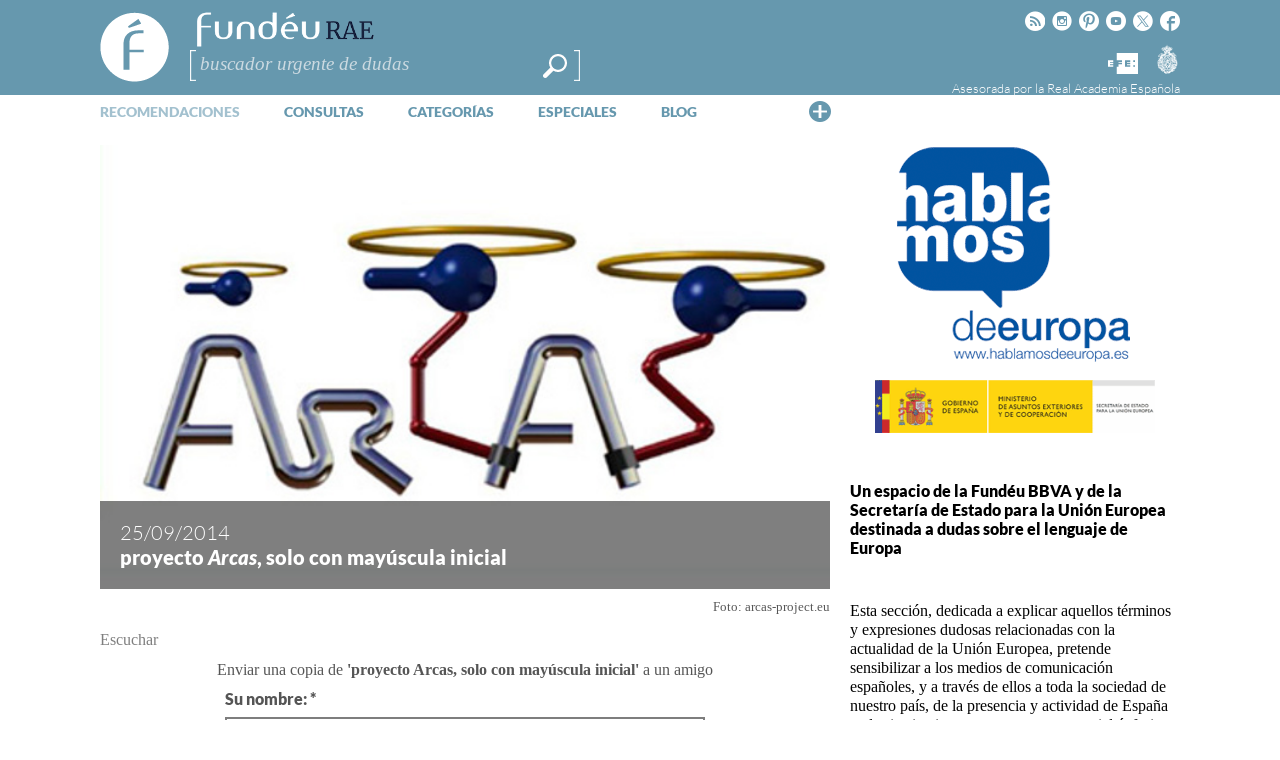

--- FILE ---
content_type: text/html; charset=UTF-8
request_url: https://www.fundeu.es/recomendacion/proyecto-arcas-solo-con-mayuscula-inicial/email/
body_size: 28861
content:
<!DOCTYPE HTML>
<html dir="ltr" lang="es" prefix="og: https://ogp.me/ns#">

<head>
	<title>proyecto «ARCAS», solo con mayúscula inicial | FundéuRAEFundéuRAE</title>

	<meta http-equiv="Content-Type" content="text/html; charset=UTF-8" />
	<meta charset="UTF-8" />
	<meta name="viewport" content="width=device-width, height=device-height, user-scalable=no, maximum-scale=.8, target-densitydpi=device-dpi">

	<link rel="profile" href="https://gmpg.org/xfn/11" />
	<link rel="pingback" href="https://www.fundeu.es/xmlrpc.php" />

	

 <!-- Facebook Headers --> 
<meta property="og:title" content="proyecto Arcas, solo con mayúscula inicial"/>
<meta property="og:type" content="article"/>
<meta property="og:url" content="https://www.fundeu.es/recomendacion/proyecto-arcas-solo-con-mayuscula-inicial/"/>
<meta property="og:description" content="El proyecto europeo Arcas (Aerial Robotics Cooperative Assembly System) se escribe preferiblemente solo con mayúscula inicial. 
Con motivo del nuevo proyecto de robots aéreos financiado por la Unión Europea, se pueden encontrar en los medios de comunicación ejemplos como «El proyecto ARCAS lleva a cabo las primeras manipulaciones aéreas con brazos robóticos» o «La Unión Europea financia el Proyecto ARCAS, que pretende crear robots voladores con brazos articulados».
Arcas es el acrónimo de la construcción inglesa Aerial Robotics Cooperative Assembly System (Sistema Cooperativo de Robots Aéreos), proyecto coordinado por el Centro Avanzado de Tecnologías Aeroespaciales de Sevilla en el que participan ocho centros de cinco países europeos,..." />
<meta property="og:image" content="https://www.fundeu.es/wp-content/uploads/2014/09/Proyecto-ARCAS.jpg"/>
<meta property="fb:page_id" content="431286003562502" />
<!-- Facebook Headers --> 



 <!-- Twitter Headers --> 
<meta name="twitter:card" content="summary" />
<meta name="twitter:url" content="https://www.fundeu.es/recomendacion/proyecto-arcas-solo-con-mayuscula-inicial/" />
<meta name="twitter:domain" content="https://www.fundeu.es" />
<meta name="twitter:site" content="@fundeu" />
<meta name="twitter:creator" content="@fundeu" />
<meta name="twitter:title" content="proyecto Arcas, solo con mayúscula inicial" />
<meta name="twitter:description" content="El proyecto europeo Arcas (Aerial Robotics Cooperative Assembly System) se escribe preferiblemente solo con mayúscula inicial. 
Con motivo del nuevo proyecto de robots aéreos financiado por la Unión Europea, se pueden encontrar en los medios de comunicación ejemplos como «El proyecto ARCAS lleva a cabo las primeras manipulaciones aéreas con brazos robóticos» o «La Unión Europea financia el Proyecto ARCAS, que pretende crear robots voladores con brazos articulados».
Arcas es el acrónimo de la construcción inglesa Aerial Robotics Cooperative Assembly System (Sistema Cooperativo de Robots Aéreos), proyecto coordinado por el Centro Avanzado de Tecnologías Aeroespaciales de Sevilla en el que participan ocho centros de cinco países europeos,..." />
<meta name="twitter:image:src" content="https://www.fundeu.es/wp-content/uploads/2014/09/Proyecto-ARCAS.jpg"/>
<!-- Twitter Headers --> 


		<!-- All in One SEO 4.9.3 - aioseo.com -->
	<meta name="description" content="El proyecto europeo «Arcas» (Aerial Robotics Cooperative Assembly System) se escribe solo con inicial mayúscula, indica la Fundéu BBVA." />
	<meta name="robots" content="max-image-preview:large" />
	<meta name="author" content="Redacción"/>
	<meta name="keywords" content="arcas,robot volador" />
	<link rel="canonical" href="https://www.fundeu.es/recomendacion/proyecto-arcas-solo-con-mayuscula-inicial/" />
	<meta name="generator" content="All in One SEO (AIOSEO) 4.9.3" />
		<meta property="og:locale" content="es_ES" />
		<meta property="og:site_name" content="FundéuRAE | Fundación del Español Urgente" />
		<meta property="og:type" content="article" />
		<meta property="og:title" content="proyecto «ARCAS», solo con mayúscula inicial | FundéuRAE" />
		<meta property="og:description" content="El proyecto europeo «Arcas» (Aerial Robotics Cooperative Assembly System) se escribe solo con inicial mayúscula, indica la Fundéu BBVA." />
		<meta property="og:url" content="https://www.fundeu.es/recomendacion/proyecto-arcas-solo-con-mayuscula-inicial/" />
		<meta property="article:published_time" content="2014-09-25T11:19:52+00:00" />
		<meta property="article:modified_time" content="2022-01-13T08:21:51+00:00" />
		<meta property="article:publisher" content="https://www.facebook.com/fundeu/" />
		<meta name="twitter:card" content="summary" />
		<meta name="twitter:site" content="@Fundeu" />
		<meta name="twitter:title" content="proyecto «ARCAS», solo con mayúscula inicial | FundéuRAE" />
		<meta name="twitter:description" content="El proyecto europeo «Arcas» (Aerial Robotics Cooperative Assembly System) se escribe solo con inicial mayúscula, indica la Fundéu BBVA." />
		<meta name="twitter:creator" content="@Fundeu" />
		<script type="application/ld+json" class="aioseo-schema">
			{"@context":"https:\/\/schema.org","@graph":[{"@type":"BreadcrumbList","@id":"https:\/\/www.fundeu.es\/recomendacion\/proyecto-arcas-solo-con-mayuscula-inicial\/#breadcrumblist","itemListElement":[{"@type":"ListItem","@id":"https:\/\/www.fundeu.es#listItem","position":1,"name":"Home","item":"https:\/\/www.fundeu.es","nextItem":{"@type":"ListItem","@id":"https:\/\/www.fundeu.es\/dudas\/#listItem","name":"Recos."}},{"@type":"ListItem","@id":"https:\/\/www.fundeu.es\/dudas\/#listItem","position":2,"name":"Recos.","item":"https:\/\/www.fundeu.es\/dudas\/","nextItem":{"@type":"ListItem","@id":"https:\/\/www.fundeu.es\/dudas\/tipo-de-duda\/ortografia-2\/#listItem","name":"ortograf\u00eda"},"previousItem":{"@type":"ListItem","@id":"https:\/\/www.fundeu.es#listItem","name":"Home"}},{"@type":"ListItem","@id":"https:\/\/www.fundeu.es\/dudas\/tipo-de-duda\/ortografia-2\/#listItem","position":3,"name":"ortograf\u00eda","item":"https:\/\/www.fundeu.es\/dudas\/tipo-de-duda\/ortografia-2\/","nextItem":{"@type":"ListItem","@id":"https:\/\/www.fundeu.es\/dudas\/tipo-de-duda\/mayusculas-y-minusculas\/#listItem","name":"may\u00fasculas y min\u00fasculas"},"previousItem":{"@type":"ListItem","@id":"https:\/\/www.fundeu.es\/dudas\/#listItem","name":"Recos."}},{"@type":"ListItem","@id":"https:\/\/www.fundeu.es\/dudas\/tipo-de-duda\/mayusculas-y-minusculas\/#listItem","position":4,"name":"may\u00fasculas y min\u00fasculas","item":"https:\/\/www.fundeu.es\/dudas\/tipo-de-duda\/mayusculas-y-minusculas\/","nextItem":{"@type":"ListItem","@id":"https:\/\/www.fundeu.es\/recomendacion\/proyecto-arcas-solo-con-mayuscula-inicial\/#listItem","name":"proyecto Arcas, solo con may\u00fascula inicial"},"previousItem":{"@type":"ListItem","@id":"https:\/\/www.fundeu.es\/dudas\/tipo-de-duda\/ortografia-2\/#listItem","name":"ortograf\u00eda"}},{"@type":"ListItem","@id":"https:\/\/www.fundeu.es\/recomendacion\/proyecto-arcas-solo-con-mayuscula-inicial\/#listItem","position":5,"name":"proyecto Arcas, solo con may\u00fascula inicial","previousItem":{"@type":"ListItem","@id":"https:\/\/www.fundeu.es\/dudas\/tipo-de-duda\/mayusculas-y-minusculas\/#listItem","name":"may\u00fasculas y min\u00fasculas"}}]},{"@type":"Organization","@id":"https:\/\/www.fundeu.es\/#organization","name":"Fund\u00e9uRAE","description":"Fundaci\u00f3n del Espa\u00f1ol Urgente","url":"https:\/\/www.fundeu.es\/","sameAs":["https:\/\/www.facebook.com\/fundeu\/","https:\/\/twitter.com\/Fundeu","https:\/\/www.instagram.com\/fundeurae\/"]},{"@type":"Person","@id":"https:\/\/www.fundeu.es\/noticia\/author\/becarios\/#author","url":"https:\/\/www.fundeu.es\/noticia\/author\/becarios\/","name":"Redacci\u00f3n","image":{"@type":"ImageObject","@id":"https:\/\/www.fundeu.es\/recomendacion\/proyecto-arcas-solo-con-mayuscula-inicial\/#authorImage","url":"https:\/\/secure.gravatar.com\/avatar\/b55273dd327a5b086c24397f6137c61959f7ef7c9c0a60a56b0bdaf7f62cb587?s=96&d=mm&r=g","width":96,"height":96,"caption":"Redacci\u00f3n"}},{"@type":"WebPage","@id":"https:\/\/www.fundeu.es\/recomendacion\/proyecto-arcas-solo-con-mayuscula-inicial\/#webpage","url":"https:\/\/www.fundeu.es\/recomendacion\/proyecto-arcas-solo-con-mayuscula-inicial\/","name":"proyecto \u00abARCAS\u00bb, solo con may\u00fascula inicial | Fund\u00e9uRAE","description":"El proyecto europeo \u00abArcas\u00bb (Aerial Robotics Cooperative Assembly System) se escribe solo con inicial may\u00fascula, indica la Fund\u00e9u BBVA.","inLanguage":"es-ES","isPartOf":{"@id":"https:\/\/www.fundeu.es\/#website"},"breadcrumb":{"@id":"https:\/\/www.fundeu.es\/recomendacion\/proyecto-arcas-solo-con-mayuscula-inicial\/#breadcrumblist"},"author":{"@id":"https:\/\/www.fundeu.es\/noticia\/author\/becarios\/#author"},"creator":{"@id":"https:\/\/www.fundeu.es\/noticia\/author\/becarios\/#author"},"image":{"@type":"ImageObject","url":"https:\/\/www.fundeu.es\/wp-content\/uploads\/2014\/09\/Proyecto-ARCAS.jpg","@id":"https:\/\/www.fundeu.es\/recomendacion\/proyecto-arcas-solo-con-mayuscula-inicial\/#mainImage","width":600,"height":365},"primaryImageOfPage":{"@id":"https:\/\/www.fundeu.es\/recomendacion\/proyecto-arcas-solo-con-mayuscula-inicial\/#mainImage"},"datePublished":"2014-09-25T13:19:52+02:00","dateModified":"2022-01-13T09:21:51+01:00"},{"@type":"WebSite","@id":"https:\/\/www.fundeu.es\/#website","url":"https:\/\/www.fundeu.es\/","name":"Fund\u00e9uRAE","description":"Fundaci\u00f3n del Espa\u00f1ol Urgente","inLanguage":"es-ES","publisher":{"@id":"https:\/\/www.fundeu.es\/#organization"}}]}
		</script>
		<!-- All in One SEO -->

<link rel='dns-prefetch' href='//www.google.com' />
<link rel='dns-prefetch' href='//fonts.googleapis.com' />
<link rel="alternate" type="application/rss+xml" title="FundéuRAE &raquo; Feed" href="https://www.fundeu.es/feed/" />
<link rel="alternate" type="application/rss+xml" title="FundéuRAE &raquo; Feed de los comentarios" href="https://www.fundeu.es/comments/feed/" />
<link rel="alternate" type="application/rss+xml" title="FundéuRAE &raquo; Comentario proyecto Arcas, solo con mayúscula inicial del feed" href="https://www.fundeu.es/recomendacion/proyecto-arcas-solo-con-mayuscula-inicial/feed/" />
<style id='wp-img-auto-sizes-contain-inline-css' type='text/css'>
img:is([sizes=auto i],[sizes^="auto," i]){contain-intrinsic-size:3000px 1500px}
/*# sourceURL=wp-img-auto-sizes-contain-inline-css */
</style>
<link rel='stylesheet' id='dashicons-css' href='https://www.fundeu.es/wp-includes/css/dashicons.min.css?ver=715137c686a2dbfa911e82ccc52eb68b' type='text/css' media='all' />
<link rel='stylesheet' id='thickbox-css' href='https://www.fundeu.es/wp-includes/js/thickbox/thickbox.css?ver=715137c686a2dbfa911e82ccc52eb68b' type='text/css' media='all' />
<style id='wp-emoji-styles-inline-css' type='text/css'>

	img.wp-smiley, img.emoji {
		display: inline !important;
		border: none !important;
		box-shadow: none !important;
		height: 1em !important;
		width: 1em !important;
		margin: 0 0.07em !important;
		vertical-align: -0.1em !important;
		background: none !important;
		padding: 0 !important;
	}
/*# sourceURL=wp-emoji-styles-inline-css */
</style>
<style id='wp-block-library-inline-css' type='text/css'>
:root{--wp-block-synced-color:#7a00df;--wp-block-synced-color--rgb:122,0,223;--wp-bound-block-color:var(--wp-block-synced-color);--wp-editor-canvas-background:#ddd;--wp-admin-theme-color:#007cba;--wp-admin-theme-color--rgb:0,124,186;--wp-admin-theme-color-darker-10:#006ba1;--wp-admin-theme-color-darker-10--rgb:0,107,160.5;--wp-admin-theme-color-darker-20:#005a87;--wp-admin-theme-color-darker-20--rgb:0,90,135;--wp-admin-border-width-focus:2px}@media (min-resolution:192dpi){:root{--wp-admin-border-width-focus:1.5px}}.wp-element-button{cursor:pointer}:root .has-very-light-gray-background-color{background-color:#eee}:root .has-very-dark-gray-background-color{background-color:#313131}:root .has-very-light-gray-color{color:#eee}:root .has-very-dark-gray-color{color:#313131}:root .has-vivid-green-cyan-to-vivid-cyan-blue-gradient-background{background:linear-gradient(135deg,#00d084,#0693e3)}:root .has-purple-crush-gradient-background{background:linear-gradient(135deg,#34e2e4,#4721fb 50%,#ab1dfe)}:root .has-hazy-dawn-gradient-background{background:linear-gradient(135deg,#faaca8,#dad0ec)}:root .has-subdued-olive-gradient-background{background:linear-gradient(135deg,#fafae1,#67a671)}:root .has-atomic-cream-gradient-background{background:linear-gradient(135deg,#fdd79a,#004a59)}:root .has-nightshade-gradient-background{background:linear-gradient(135deg,#330968,#31cdcf)}:root .has-midnight-gradient-background{background:linear-gradient(135deg,#020381,#2874fc)}:root{--wp--preset--font-size--normal:16px;--wp--preset--font-size--huge:42px}.has-regular-font-size{font-size:1em}.has-larger-font-size{font-size:2.625em}.has-normal-font-size{font-size:var(--wp--preset--font-size--normal)}.has-huge-font-size{font-size:var(--wp--preset--font-size--huge)}.has-text-align-center{text-align:center}.has-text-align-left{text-align:left}.has-text-align-right{text-align:right}.has-fit-text{white-space:nowrap!important}#end-resizable-editor-section{display:none}.aligncenter{clear:both}.items-justified-left{justify-content:flex-start}.items-justified-center{justify-content:center}.items-justified-right{justify-content:flex-end}.items-justified-space-between{justify-content:space-between}.screen-reader-text{border:0;clip-path:inset(50%);height:1px;margin:-1px;overflow:hidden;padding:0;position:absolute;width:1px;word-wrap:normal!important}.screen-reader-text:focus{background-color:#ddd;clip-path:none;color:#444;display:block;font-size:1em;height:auto;left:5px;line-height:normal;padding:15px 23px 14px;text-decoration:none;top:5px;width:auto;z-index:100000}html :where(.has-border-color){border-style:solid}html :where([style*=border-top-color]){border-top-style:solid}html :where([style*=border-right-color]){border-right-style:solid}html :where([style*=border-bottom-color]){border-bottom-style:solid}html :where([style*=border-left-color]){border-left-style:solid}html :where([style*=border-width]){border-style:solid}html :where([style*=border-top-width]){border-top-style:solid}html :where([style*=border-right-width]){border-right-style:solid}html :where([style*=border-bottom-width]){border-bottom-style:solid}html :where([style*=border-left-width]){border-left-style:solid}html :where(img[class*=wp-image-]){height:auto;max-width:100%}:where(figure){margin:0 0 1em}html :where(.is-position-sticky){--wp-admin--admin-bar--position-offset:var(--wp-admin--admin-bar--height,0px)}@media screen and (max-width:600px){html :where(.is-position-sticky){--wp-admin--admin-bar--position-offset:0px}}
/*# sourceURL=/wp-includes/css/dist/block-library/common.min.css */
</style>
<style id='classic-theme-styles-inline-css' type='text/css'>
/*! This file is auto-generated */
.wp-block-button__link{color:#fff;background-color:#32373c;border-radius:9999px;box-shadow:none;text-decoration:none;padding:calc(.667em + 2px) calc(1.333em + 2px);font-size:1.125em}.wp-block-file__button{background:#32373c;color:#fff;text-decoration:none}
/*# sourceURL=/wp-includes/css/classic-themes.min.css */
</style>
<link rel='stylesheet' id='fvp-frontend-css' href='https://www.fundeu.es/wp-content/plugins/featured-video-plus/styles/frontend.css?ver=2.3.3' type='text/css' media='all' />
<link rel='stylesheet' id='rmp-menu-styles-css' href='https://www.fundeu.es/wp-content/uploads/rmp-menu/css/rmp-menu.css?ver=452' type='text/css' media='all' />
<link rel='stylesheet' id='wp-email-css' href='https://www.fundeu.es/wp-content/plugins/wp-email/email-css.css?ver=2.69.2' type='text/css' media='all' />
<link rel='stylesheet' id='wp-postratings-css' href='https://www.fundeu.es/wp-content/themes/fundeu_v2/postratings-css.css?ver=1.91.2' type='text/css' media='all' />
<link rel='stylesheet' id='managerforicomoon-icomoon-css' href='https://www.fundeu.es/wp-content/uploads/manager-for-icomoon/style.css?ver=1747907988' type='text/css' media='' />
<style type="text/css">@font-face {font-family:Lato;font-style:normal;font-weight:300;src:url(/cf-fonts/s/lato/5.0.18/latin/300/normal.woff2);unicode-range:U+0000-00FF,U+0131,U+0152-0153,U+02BB-02BC,U+02C6,U+02DA,U+02DC,U+0304,U+0308,U+0329,U+2000-206F,U+2074,U+20AC,U+2122,U+2191,U+2193,U+2212,U+2215,U+FEFF,U+FFFD;font-display:swap;}@font-face {font-family:Lato;font-style:normal;font-weight:300;src:url(/cf-fonts/s/lato/5.0.18/latin-ext/300/normal.woff2);unicode-range:U+0100-02AF,U+0304,U+0308,U+0329,U+1E00-1E9F,U+1EF2-1EFF,U+2020,U+20A0-20AB,U+20AD-20CF,U+2113,U+2C60-2C7F,U+A720-A7FF;font-display:swap;}@font-face {font-family:Lato;font-style:normal;font-weight:400;src:url(/cf-fonts/s/lato/5.0.18/latin/400/normal.woff2);unicode-range:U+0000-00FF,U+0131,U+0152-0153,U+02BB-02BC,U+02C6,U+02DA,U+02DC,U+0304,U+0308,U+0329,U+2000-206F,U+2074,U+20AC,U+2122,U+2191,U+2193,U+2212,U+2215,U+FEFF,U+FFFD;font-display:swap;}@font-face {font-family:Lato;font-style:normal;font-weight:400;src:url(/cf-fonts/s/lato/5.0.18/latin-ext/400/normal.woff2);unicode-range:U+0100-02AF,U+0304,U+0308,U+0329,U+1E00-1E9F,U+1EF2-1EFF,U+2020,U+20A0-20AB,U+20AD-20CF,U+2113,U+2C60-2C7F,U+A720-A7FF;font-display:swap;}@font-face {font-family:Lato;font-style:normal;font-weight:900;src:url(/cf-fonts/s/lato/5.0.18/latin/900/normal.woff2);unicode-range:U+0000-00FF,U+0131,U+0152-0153,U+02BB-02BC,U+02C6,U+02DA,U+02DC,U+0304,U+0308,U+0329,U+2000-206F,U+2074,U+20AC,U+2122,U+2191,U+2193,U+2212,U+2215,U+FEFF,U+FFFD;font-display:swap;}@font-face {font-family:Lato;font-style:normal;font-weight:900;src:url(/cf-fonts/s/lato/5.0.18/latin-ext/900/normal.woff2);unicode-range:U+0100-02AF,U+0304,U+0308,U+0329,U+1E00-1E9F,U+1EF2-1EFF,U+2020,U+20A0-20AB,U+20AD-20CF,U+2113,U+2C60-2C7F,U+A720-A7FF;font-display:swap;}@font-face {font-family:Lato;font-style:italic;font-weight:300;src:url(/cf-fonts/s/lato/5.0.18/latin/300/italic.woff2);unicode-range:U+0000-00FF,U+0131,U+0152-0153,U+02BB-02BC,U+02C6,U+02DA,U+02DC,U+0304,U+0308,U+0329,U+2000-206F,U+2074,U+20AC,U+2122,U+2191,U+2193,U+2212,U+2215,U+FEFF,U+FFFD;font-display:swap;}@font-face {font-family:Lato;font-style:italic;font-weight:300;src:url(/cf-fonts/s/lato/5.0.18/latin-ext/300/italic.woff2);unicode-range:U+0100-02AF,U+0304,U+0308,U+0329,U+1E00-1E9F,U+1EF2-1EFF,U+2020,U+20A0-20AB,U+20AD-20CF,U+2113,U+2C60-2C7F,U+A720-A7FF;font-display:swap;}@font-face {font-family:Lato;font-style:italic;font-weight:400;src:url(/cf-fonts/s/lato/5.0.18/latin/400/italic.woff2);unicode-range:U+0000-00FF,U+0131,U+0152-0153,U+02BB-02BC,U+02C6,U+02DA,U+02DC,U+0304,U+0308,U+0329,U+2000-206F,U+2074,U+20AC,U+2122,U+2191,U+2193,U+2212,U+2215,U+FEFF,U+FFFD;font-display:swap;}@font-face {font-family:Lato;font-style:italic;font-weight:400;src:url(/cf-fonts/s/lato/5.0.18/latin-ext/400/italic.woff2);unicode-range:U+0100-02AF,U+0304,U+0308,U+0329,U+1E00-1E9F,U+1EF2-1EFF,U+2020,U+20A0-20AB,U+20AD-20CF,U+2113,U+2C60-2C7F,U+A720-A7FF;font-display:swap;}@font-face {font-family:Lato;font-style:italic;font-weight:900;src:url(/cf-fonts/s/lato/5.0.18/latin-ext/900/italic.woff2);unicode-range:U+0100-02AF,U+0304,U+0308,U+0329,U+1E00-1E9F,U+1EF2-1EFF,U+2020,U+20A0-20AB,U+20AD-20CF,U+2113,U+2C60-2C7F,U+A720-A7FF;font-display:swap;}@font-face {font-family:Lato;font-style:italic;font-weight:900;src:url(/cf-fonts/s/lato/5.0.18/latin/900/italic.woff2);unicode-range:U+0000-00FF,U+0131,U+0152-0153,U+02BB-02BC,U+02C6,U+02DA,U+02DC,U+0304,U+0308,U+0329,U+2000-206F,U+2074,U+20AC,U+2122,U+2191,U+2193,U+2212,U+2215,U+FEFF,U+FFFD;font-display:swap;}@font-face {font-family:Tinos;font-style:normal;font-weight:400;src:url(/cf-fonts/s/tinos/5.0.11/latin-ext/400/normal.woff2);unicode-range:U+0100-02AF,U+0304,U+0308,U+0329,U+1E00-1E9F,U+1EF2-1EFF,U+2020,U+20A0-20AB,U+20AD-20CF,U+2113,U+2C60-2C7F,U+A720-A7FF;font-display:swap;}@font-face {font-family:Tinos;font-style:normal;font-weight:400;src:url(/cf-fonts/s/tinos/5.0.11/cyrillic/400/normal.woff2);unicode-range:U+0301,U+0400-045F,U+0490-0491,U+04B0-04B1,U+2116;font-display:swap;}@font-face {font-family:Tinos;font-style:normal;font-weight:400;src:url(/cf-fonts/s/tinos/5.0.11/hebrew/400/normal.woff2);unicode-range:U+0590-05FF,U+200C-2010,U+20AA,U+25CC,U+FB1D-FB4F;font-display:swap;}@font-face {font-family:Tinos;font-style:normal;font-weight:400;src:url(/cf-fonts/s/tinos/5.0.11/greek/400/normal.woff2);unicode-range:U+0370-03FF;font-display:swap;}@font-face {font-family:Tinos;font-style:normal;font-weight:400;src:url(/cf-fonts/s/tinos/5.0.11/cyrillic-ext/400/normal.woff2);unicode-range:U+0460-052F,U+1C80-1C88,U+20B4,U+2DE0-2DFF,U+A640-A69F,U+FE2E-FE2F;font-display:swap;}@font-face {font-family:Tinos;font-style:normal;font-weight:400;src:url(/cf-fonts/s/tinos/5.0.11/greek-ext/400/normal.woff2);unicode-range:U+1F00-1FFF;font-display:swap;}@font-face {font-family:Tinos;font-style:normal;font-weight:400;src:url(/cf-fonts/s/tinos/5.0.11/vietnamese/400/normal.woff2);unicode-range:U+0102-0103,U+0110-0111,U+0128-0129,U+0168-0169,U+01A0-01A1,U+01AF-01B0,U+0300-0301,U+0303-0304,U+0308-0309,U+0323,U+0329,U+1EA0-1EF9,U+20AB;font-display:swap;}@font-face {font-family:Tinos;font-style:normal;font-weight:400;src:url(/cf-fonts/s/tinos/5.0.11/latin/400/normal.woff2);unicode-range:U+0000-00FF,U+0131,U+0152-0153,U+02BB-02BC,U+02C6,U+02DA,U+02DC,U+0304,U+0308,U+0329,U+2000-206F,U+2074,U+20AC,U+2122,U+2191,U+2193,U+2212,U+2215,U+FEFF,U+FFFD;font-display:swap;}@font-face {font-family:Tinos;font-style:normal;font-weight:700;src:url(/cf-fonts/s/tinos/5.0.11/cyrillic/700/normal.woff2);unicode-range:U+0301,U+0400-045F,U+0490-0491,U+04B0-04B1,U+2116;font-display:swap;}@font-face {font-family:Tinos;font-style:normal;font-weight:700;src:url(/cf-fonts/s/tinos/5.0.11/greek/700/normal.woff2);unicode-range:U+0370-03FF;font-display:swap;}@font-face {font-family:Tinos;font-style:normal;font-weight:700;src:url(/cf-fonts/s/tinos/5.0.11/hebrew/700/normal.woff2);unicode-range:U+0590-05FF,U+200C-2010,U+20AA,U+25CC,U+FB1D-FB4F;font-display:swap;}@font-face {font-family:Tinos;font-style:normal;font-weight:700;src:url(/cf-fonts/s/tinos/5.0.11/vietnamese/700/normal.woff2);unicode-range:U+0102-0103,U+0110-0111,U+0128-0129,U+0168-0169,U+01A0-01A1,U+01AF-01B0,U+0300-0301,U+0303-0304,U+0308-0309,U+0323,U+0329,U+1EA0-1EF9,U+20AB;font-display:swap;}@font-face {font-family:Tinos;font-style:normal;font-weight:700;src:url(/cf-fonts/s/tinos/5.0.11/cyrillic-ext/700/normal.woff2);unicode-range:U+0460-052F,U+1C80-1C88,U+20B4,U+2DE0-2DFF,U+A640-A69F,U+FE2E-FE2F;font-display:swap;}@font-face {font-family:Tinos;font-style:normal;font-weight:700;src:url(/cf-fonts/s/tinos/5.0.11/latin/700/normal.woff2);unicode-range:U+0000-00FF,U+0131,U+0152-0153,U+02BB-02BC,U+02C6,U+02DA,U+02DC,U+0304,U+0308,U+0329,U+2000-206F,U+2074,U+20AC,U+2122,U+2191,U+2193,U+2212,U+2215,U+FEFF,U+FFFD;font-display:swap;}@font-face {font-family:Tinos;font-style:normal;font-weight:700;src:url(/cf-fonts/s/tinos/5.0.11/latin-ext/700/normal.woff2);unicode-range:U+0100-02AF,U+0304,U+0308,U+0329,U+1E00-1E9F,U+1EF2-1EFF,U+2020,U+20A0-20AB,U+20AD-20CF,U+2113,U+2C60-2C7F,U+A720-A7FF;font-display:swap;}@font-face {font-family:Tinos;font-style:normal;font-weight:700;src:url(/cf-fonts/s/tinos/5.0.11/greek-ext/700/normal.woff2);unicode-range:U+1F00-1FFF;font-display:swap;}@font-face {font-family:Tinos;font-style:italic;font-weight:400;src:url(/cf-fonts/s/tinos/5.0.11/vietnamese/400/italic.woff2);unicode-range:U+0102-0103,U+0110-0111,U+0128-0129,U+0168-0169,U+01A0-01A1,U+01AF-01B0,U+0300-0301,U+0303-0304,U+0308-0309,U+0323,U+0329,U+1EA0-1EF9,U+20AB;font-display:swap;}@font-face {font-family:Tinos;font-style:italic;font-weight:400;src:url(/cf-fonts/s/tinos/5.0.11/cyrillic-ext/400/italic.woff2);unicode-range:U+0460-052F,U+1C80-1C88,U+20B4,U+2DE0-2DFF,U+A640-A69F,U+FE2E-FE2F;font-display:swap;}@font-face {font-family:Tinos;font-style:italic;font-weight:400;src:url(/cf-fonts/s/tinos/5.0.11/hebrew/400/italic.woff2);unicode-range:U+0590-05FF,U+200C-2010,U+20AA,U+25CC,U+FB1D-FB4F;font-display:swap;}@font-face {font-family:Tinos;font-style:italic;font-weight:400;src:url(/cf-fonts/s/tinos/5.0.11/greek/400/italic.woff2);unicode-range:U+0370-03FF;font-display:swap;}@font-face {font-family:Tinos;font-style:italic;font-weight:400;src:url(/cf-fonts/s/tinos/5.0.11/latin/400/italic.woff2);unicode-range:U+0000-00FF,U+0131,U+0152-0153,U+02BB-02BC,U+02C6,U+02DA,U+02DC,U+0304,U+0308,U+0329,U+2000-206F,U+2074,U+20AC,U+2122,U+2191,U+2193,U+2212,U+2215,U+FEFF,U+FFFD;font-display:swap;}@font-face {font-family:Tinos;font-style:italic;font-weight:400;src:url(/cf-fonts/s/tinos/5.0.11/greek-ext/400/italic.woff2);unicode-range:U+1F00-1FFF;font-display:swap;}@font-face {font-family:Tinos;font-style:italic;font-weight:400;src:url(/cf-fonts/s/tinos/5.0.11/latin-ext/400/italic.woff2);unicode-range:U+0100-02AF,U+0304,U+0308,U+0329,U+1E00-1E9F,U+1EF2-1EFF,U+2020,U+20A0-20AB,U+20AD-20CF,U+2113,U+2C60-2C7F,U+A720-A7FF;font-display:swap;}@font-face {font-family:Tinos;font-style:italic;font-weight:400;src:url(/cf-fonts/s/tinos/5.0.11/cyrillic/400/italic.woff2);unicode-range:U+0301,U+0400-045F,U+0490-0491,U+04B0-04B1,U+2116;font-display:swap;}@font-face {font-family:Tinos;font-style:italic;font-weight:700;src:url(/cf-fonts/s/tinos/5.0.11/greek-ext/700/italic.woff2);unicode-range:U+1F00-1FFF;font-display:swap;}@font-face {font-family:Tinos;font-style:italic;font-weight:700;src:url(/cf-fonts/s/tinos/5.0.11/hebrew/700/italic.woff2);unicode-range:U+0590-05FF,U+200C-2010,U+20AA,U+25CC,U+FB1D-FB4F;font-display:swap;}@font-face {font-family:Tinos;font-style:italic;font-weight:700;src:url(/cf-fonts/s/tinos/5.0.11/cyrillic/700/italic.woff2);unicode-range:U+0301,U+0400-045F,U+0490-0491,U+04B0-04B1,U+2116;font-display:swap;}@font-face {font-family:Tinos;font-style:italic;font-weight:700;src:url(/cf-fonts/s/tinos/5.0.11/vietnamese/700/italic.woff2);unicode-range:U+0102-0103,U+0110-0111,U+0128-0129,U+0168-0169,U+01A0-01A1,U+01AF-01B0,U+0300-0301,U+0303-0304,U+0308-0309,U+0323,U+0329,U+1EA0-1EF9,U+20AB;font-display:swap;}@font-face {font-family:Tinos;font-style:italic;font-weight:700;src:url(/cf-fonts/s/tinos/5.0.11/cyrillic-ext/700/italic.woff2);unicode-range:U+0460-052F,U+1C80-1C88,U+20B4,U+2DE0-2DFF,U+A640-A69F,U+FE2E-FE2F;font-display:swap;}@font-face {font-family:Tinos;font-style:italic;font-weight:700;src:url(/cf-fonts/s/tinos/5.0.11/greek/700/italic.woff2);unicode-range:U+0370-03FF;font-display:swap;}@font-face {font-family:Tinos;font-style:italic;font-weight:700;src:url(/cf-fonts/s/tinos/5.0.11/latin-ext/700/italic.woff2);unicode-range:U+0100-02AF,U+0304,U+0308,U+0329,U+1E00-1E9F,U+1EF2-1EFF,U+2020,U+20A0-20AB,U+20AD-20CF,U+2113,U+2C60-2C7F,U+A720-A7FF;font-display:swap;}@font-face {font-family:Tinos;font-style:italic;font-weight:700;src:url(/cf-fonts/s/tinos/5.0.11/latin/700/italic.woff2);unicode-range:U+0000-00FF,U+0131,U+0152-0153,U+02BB-02BC,U+02C6,U+02DA,U+02DC,U+0304,U+0308,U+0329,U+2000-206F,U+2074,U+20AC,U+2122,U+2191,U+2193,U+2212,U+2215,U+FEFF,U+FFFD;font-display:swap;}</style>
<link rel='stylesheet' id='this-theme-print-css' href='https://www.fundeu.es/wp-content/themes/fundeu_v2/style-print.css?ver=6.9' type='text/css' media='print' />
<link rel='stylesheet' id='this-theme-css' href='https://www.fundeu.es/wp-content/themes/fundeu_v2/style.css?ver=7.13.18' type='text/css' media='screen' />
<link rel='stylesheet' id='this-theme-xtra-css' href='https://www.fundeu.es/wp-content/themes/fundeu_v2/style-xtra.css?ver=7.13.1' type='text/css' media='all' />
<link rel='stylesheet' id='fancybox-css' href='https://www.fundeu.es/wp-content/plugins/fundeu//_res/fancybox/jquery.fancybox.css?ver=6.9' type='text/css' media='all' />
<link rel='stylesheet' id='fundeu-style-css' href='https://www.fundeu.es/wp-content/plugins/fundeu//_res/plugin.css?ver=6.9' type='text/css' media='all' />
<link rel='stylesheet' id='fundeu-ngg-gallery-css' href='https://www.fundeu.es/wp-content/plugins/fundeu/ngg-gallery/ngg-gallery.css?ver=1.1' type='text/css' media='all' />
<script type="text/javascript" src="https://www.fundeu.es/wp-includes/js/jquery/jquery.min.js?ver=3.7.1" id="jquery-core-js"></script>
<script type="text/javascript" src="https://www.fundeu.es/wp-includes/js/jquery/jquery-migrate.min.js?ver=3.4.1" id="jquery-migrate-js"></script>
<script type="text/javascript" src="https://www.fundeu.es/wp-content/plugins/featured-video-plus/js/jquery.fitvids.min.js?ver=master-2015-08" id="jquery.fitvids-js"></script>
<script type="text/javascript" id="fvp-frontend-js-extra">
/* <![CDATA[ */
var fvpdata = {"ajaxurl":"https://www.fundeu.es/wp-admin/admin-ajax.php","nonce":"6eee86061c","fitvids":"1","dynamic":"","overlay":"","opacity":"0.75","color":"b","width":"640"};
//# sourceURL=fvp-frontend-js-extra
/* ]]> */
</script>
<script type="text/javascript" src="https://www.fundeu.es/wp-content/plugins/featured-video-plus/js/frontend.min.js?ver=2.3.3" id="fvp-frontend-js"></script>
<script type="text/javascript" id="rmp_menu_scripts-js-extra">
/* <![CDATA[ */
var rmp_menu = {"ajaxURL":"https://www.fundeu.es/wp-admin/admin-ajax.php","wp_nonce":"4a178a4536","menu":[{"menu_theme":"Full width theme","theme_type":"downloaded","theme_location_menu":"0","submenu_submenu_arrow_width":"40","submenu_submenu_arrow_width_unit":"px","submenu_submenu_arrow_height":"39","submenu_submenu_arrow_height_unit":"px","submenu_arrow_position":"right","submenu_sub_arrow_background_colour":"rgba(33,33,33,0)","submenu_sub_arrow_background_hover_colour":"rgba(63,63,63,0)","submenu_sub_arrow_background_colour_active":"rgba(33,33,33,0)","submenu_sub_arrow_background_hover_colour_active":"rgba(63,63,63,0)","submenu_sub_arrow_border_width":"","submenu_sub_arrow_border_width_unit":"px","submenu_sub_arrow_border_colour":"#1d4354","submenu_sub_arrow_border_hover_colour":"#3f3f3f","submenu_sub_arrow_border_colour_active":"#1d4354","submenu_sub_arrow_border_hover_colour_active":"#3f3f3f","submenu_sub_arrow_shape_colour":"#fff","submenu_sub_arrow_shape_hover_colour":"#fff","submenu_sub_arrow_shape_colour_active":"#fff","submenu_sub_arrow_shape_hover_colour_active":"#fff","use_header_bar":"off","header_bar_items_order":{"logo":"off","title":"on","additional content":"off","menu":"on","search":"off"},"header_bar_title":"Responsive Menu","header_bar_html_content":"","header_bar_logo":"","header_bar_logo_link":"","header_bar_logo_width":"","header_bar_logo_width_unit":"%","header_bar_logo_height":"","header_bar_logo_height_unit":"px","header_bar_height":"80","header_bar_height_unit":"px","header_bar_padding":{"top":"0px","right":"5%","bottom":"0px","left":"5%"},"header_bar_font":"","header_bar_font_size":"14","header_bar_font_size_unit":"px","header_bar_text_color":"#ffffff","header_bar_background_color":"#1d4354","header_bar_breakpoint":"8000","header_bar_position_type":"fixed","header_bar_adjust_page":"on","header_bar_scroll_enable":"off","header_bar_scroll_background_color":"#36bdf6","mobile_breakpoint":"600","tablet_breakpoint":"8000","transition_speed":"0.5","sub_menu_speed":"0.2","show_menu_on_page_load":"off","menu_disable_scrolling":"off","menu_overlay":"off","menu_overlay_colour":"rgba(0,0,0,0.7)","desktop_menu_width":"","desktop_menu_width_unit":"%","desktop_menu_positioning":"absolute","desktop_menu_side":"left","desktop_menu_to_hide":"","use_current_theme_location":"off","mega_menu":{"225":"off","227":"off","229":"off","228":"off","226":"off"},"desktop_submenu_open_animation":"none","desktop_submenu_open_animation_speed":"100ms","desktop_submenu_open_on_click":"off","desktop_menu_hide_and_show":"off","menu_name":"Blue aligent","menu_to_use":"tokio","different_menu_for_mobile":"off","menu_to_use_in_mobile":"main-menu","use_mobile_menu":"on","use_tablet_menu":"on","use_desktop_menu":"off","menu_display_on":"shortcode","menu_to_hide":"","submenu_descriptions_on":"off","custom_walker":"","menu_background_colour":"","menu_depth":"5","smooth_scroll_on":"off","smooth_scroll_speed":"500","menu_font_icons":{"id":["225"],"icon":[""]},"menu_links_height":"40","menu_links_height_unit":"px","menu_links_line_height":"40","menu_links_line_height_unit":"px","menu_depth_0":"5","menu_depth_0_unit":"%","menu_font_size":"14","menu_font_size_unit":"px","menu_font":"","menu_font_weight":"600","menu_text_alignment":"left","menu_text_letter_spacing":"","menu_word_wrap":"off","menu_link_colour":"#000000","menu_link_hover_colour":"#000000","menu_current_link_colour":"#000000","menu_current_link_hover_colour":"#000000","menu_item_background_colour":"","menu_item_background_hover_colour":"","menu_current_item_background_colour":"","menu_current_item_background_hover_colour":"","menu_border_width":"","menu_border_width_unit":"px","menu_item_border_colour":"#212121","menu_item_border_colour_hover":"#212121","menu_current_item_border_colour":"#212121","menu_current_item_border_hover_colour":"#3f3f3f","submenu_links_height":"40","submenu_links_height_unit":"px","submenu_links_line_height":"40","submenu_links_line_height_unit":"px","menu_depth_side":"left","menu_depth_1":"10","menu_depth_1_unit":"%","menu_depth_2":"","menu_depth_2_unit":"%","menu_depth_3":"","menu_depth_3_unit":"%","menu_depth_4":"25","menu_depth_4_unit":"%","submenu_item_background_colour":"","submenu_item_background_hover_colour":"","submenu_current_item_background_colour":"","submenu_current_item_background_hover_colour":"","submenu_border_width":"","submenu_border_width_unit":"px","submenu_item_border_colour":"","submenu_item_border_colour_hover":"","submenu_current_item_border_colour":"","submenu_current_item_border_hover_colour":"","submenu_font_size":"16","submenu_font_size_unit":"px","submenu_font":"","submenu_font_weight":"600","submenu_text_letter_spacing":"","submenu_text_alignment":"left","submenu_link_colour":"#707070","submenu_link_hover_colour":"#707070","submenu_current_link_colour":"#707070","submenu_current_link_hover_colour":"#707070","inactive_arrow_shape":"\u25bc","active_arrow_shape":"\u25b2","inactive_arrow_font_icon":"\u003Cspan class=\"rmp-font-icon dashicons dashicons-arrow-up-alt2 \"\u003E\u003C/span\u003E","active_arrow_font_icon":"\u003Cspan class=\"rmp-font-icon dashicons dashicons-arrow-down-alt2 \"\u003E\u003C/span\u003E","inactive_arrow_image":"","active_arrow_image":"","submenu_arrow_width":"40","submenu_arrow_width_unit":"px","submenu_arrow_height":"40","submenu_arrow_height_unit":"px","arrow_position":"right","menu_sub_arrow_shape_colour":"#000000","menu_sub_arrow_shape_hover_colour":"#000000","menu_sub_arrow_shape_colour_active":"#000000","menu_sub_arrow_shape_hover_colour_active":"#000000","menu_sub_arrow_border_width":"","menu_sub_arrow_border_width_unit":"px","menu_sub_arrow_border_colour":"","menu_sub_arrow_border_hover_colour":"","menu_sub_arrow_border_colour_active":"","menu_sub_arrow_border_hover_colour_active":"","menu_sub_arrow_background_colour":"","menu_sub_arrow_background_hover_colour":"","menu_sub_arrow_background_colour_active":"","menu_sub_arrow_background_hover_colour_active":"","fade_submenus":"off","fade_submenus_side":"left","fade_submenus_delay":"100","fade_submenus_speed":"500","use_slide_effect":"off","slide_effect_back_to_text":"Back","accordion_animation":"off","auto_expand_all_submenus":"off","auto_expand_current_submenus":"off","menu_item_click_to_trigger_submenu":"off","button_width":"55","button_width_unit":"px","button_height":"55","button_height_unit":"px","button_background_colour":"#000","button_background_colour_hover":"#000","button_background_colour_active":"#000","toggle_button_border_radius":"","button_transparent_background":"on","button_left_or_right":"right","button_position_type":"fixed","button_distance_from_side":"5","button_distance_from_side_unit":"%","button_top":"15","button_top_unit":"px","button_push_with_animation":"off","button_click_animation":"boring","button_line_margin":"5","button_line_margin_unit":"px","button_line_width":"25","button_line_width_unit":"px","button_line_height":"3","button_line_height_unit":"px","button_line_colour":"#000000","button_line_colour_hover":"#000000","button_line_colour_active":"#000000","button_font_icon":"","button_font_icon_when_clicked":"","button_image":"","button_image_when_clicked":"","button_title":"","button_title_open":"","button_title_position":"left","menu_container_columns":"","button_font":"","button_font_size":"14","button_font_size_unit":"px","button_title_line_height":"13","button_title_line_height_unit":"px","button_text_colour":"#fff","button_trigger_type_click":"on","button_trigger_type_hover":"off","button_click_trigger":"#responsive-menu-pro-button","items_order":{"title":"","additional content":"","search":"","menu":"on"},"menu_title":"Mr. Jackson","menu_title_link":"#","menu_title_link_location":"_self","menu_title_image":"","menu_title_font_icon":"","menu_title_section_padding":{"top":"15%","right":"20%","bottom":"10px","left":"20%"},"menu_title_background_colour":"","menu_title_background_hover_colour":"","menu_title_font_size":"18","menu_title_font_size_unit":"px","menu_title_alignment":"center","menu_title_font_weight":"100","menu_title_font_family":"","menu_title_colour":"#000000","menu_title_hover_colour":"#000000","menu_title_image_width":"60","menu_title_image_width_unit":"%","menu_title_image_height":"60","menu_title_image_height_unit":"px","menu_additional_content":"\u003Cstrong\u003E@mrjackson\u003C/strong\u003E","menu_additional_section_padding":{"top":"0%","right":"20%","bottom":"0%","left":"20%"},"menu_additional_content_font_size":"10","menu_additional_content_font_size_unit":"px","menu_additional_content_alignment":"center","menu_additional_content_colour":"#a5a5a5","menu_search_box_text":"Search","menu_search_box_code":"","menu_search_section_padding":{"top":"20px","right":"20%","bottom":"0px","left":"20%"},"menu_search_box_height":"45","menu_search_box_height_unit":"px","menu_search_box_border_radius":"30","menu_search_box_text_colour":"#000000","menu_search_box_background_colour":"rgba(255,255,255,0)","menu_search_box_placeholder_colour":"#aaaaaa","menu_search_box_border_colour":"#aaaaaa","menu_section_padding":{"top":"10px","right":"20%","bottom":"10px","left":"20%"},"menu_width":"100","menu_width_unit":"%","menu_maximum_width":"100","menu_maximum_width_unit":"px","menu_minimum_width":"100","menu_minimum_width_unit":"px","menu_auto_height":"off","menu_container_padding":{"top":"0px","right":"0px","bottom":"0px","left":"0px"},"menu_container_background_colour":"#f3f3f3","menu_background_image":"","animation_type":"slide","menu_appear_from":"left","animation_speed":"0.5","page_wrapper":"","menu_close_on_body_click":"on","menu_close_on_scroll":"off","menu_close_on_link_click":"off","enable_touch_gestures":"off","menu_id":395949,"active_toggle_contents":"\u003Cspan class=\"rmp-font-icon dashicons dashicons-arrow-down-alt2 \"\u003E\u003C/span\u003E","inactive_toggle_contents":"\u003Cspan class=\"rmp-font-icon dashicons dashicons-arrow-up-alt2 \"\u003E\u003C/span\u003E"}]};
//# sourceURL=rmp_menu_scripts-js-extra
/* ]]> */
</script>
<script type="text/javascript" src="https://www.fundeu.es/wp-content/plugins/responsive-menu/v4.0.0/assets/js/rmp-menu.min.js?ver=4.6.0" id="rmp_menu_scripts-js"></script>
<script type="text/javascript" src="https://www.fundeu.es/wp-content/plugins/fundeu//_res/fancybox/jquery.fancybox.pack.js?ver=6.9" id="fancybox-js"></script>
<script type="text/javascript" src="https://www.fundeu.es/wp-content/plugins/fundeu//_res/fancybox/helpers/jquery.fancybox-media.js?ver=6.9" id="fancybox-media-js"></script>
<script type="text/javascript" id="fundeu-js-js-extra">
/* <![CDATA[ */
var FundeuJSAjax = {"ajaxurl":"https://www.fundeu.es/wp-admin/admin-ajax.php","pluginurl":"https://www.fundeu.es/wp-content/plugins/fundeu/","user_id":"0"};
//# sourceURL=fundeu-js-js-extra
/* ]]> */
</script>
<script type="text/javascript" src="https://www.fundeu.es/wp-content/plugins/fundeu//_res/plugin.js?ver=6.9" id="fundeu-js-js"></script>
<link rel="https://api.w.org/" href="https://www.fundeu.es/wp-json/" /><meta name="robots" content="noindex, nofollow" />
		<style type="text/css" id="wp-custom-css">
			sub  {
	vertical-align: bottom;
	font-size: 70%;
}
/* Oscurece el texto */
.bg2 { color: #555 !important; }
/* Corrige margen en lista de consultas, biblioteca*/
.ctg-list-articles, .layout-inside-1 { margin-left: 15px; margin-right: 15px }
/* Evita báneres gigantescos */
.especial-type-banner { max-width: 750px; }
/* Índice de consultas */
#headerNav + .nav-categories { margin-left: 30px; margin-right: 30px }
/* Oculta Bluecell */
p.s-xstext + p {display: none; }
/* Ocultar el buscador, que no funciona
div.qst-form h2 {
	display: none;
}
*/
div#popupconsultar h1, 
div#popupconsultar .hdr-search
{ display: none}
/* ====== */
/* Oculta título y Escuchar en páginas 'especiales': PA 2021, PA 2022, Ucrania */
div#page-412498 div#readspeaker_button1,
div#page-453128 div#readspeaker_button1,
div#page-460628 div#readspeaker_button1,
div#page-484390 div#readspeaker_button1,
div#page-524485 div#readspeaker_button1,
div#page-525732 div#readspeaker_button1
{ display: none; }
div#page-412498 h1,
div#page-453128 h1,
div#page-460628 h1,
div#page-484390 h1,
div#page-497979 h1,
div#page-513913 h1,
div#page-525732 h1,
div#page-524485 h1 { display: none !important; }
/* Selección de recos (eg, Ucrania) */
section#seleccion-recos h3 a { font-size: 140%;
  font-weight: bold; 
	text-decoration: none;
	line-height: 120%;
	font-family: Lato, sans-serif;
	color: #6698ae;}
section#seleccion-recos h3 { margin: -1.1ex 0 -.7ex 0; }
section#seleccion-recos li { padding: 1ex 1ex 0 1ex;}
/* Retoques del slider para palabas del año */
div.slides-palabra a.flex-next { margin-left: 75% !important; outline: none; }
div.slides-palabra a.flex-prev { outline: none; margin-left: 0px !important; }

div.slides-palabra li { width: 100vw; max-width: 750px; float: right; display: block; }

div.slides-palabra div.flex-caption { margin-top: -12px; margin-left: -0px; margin-right: 0px; background-color: rgba(102,152,174);  }

div.palabra-titulo-fondo, palabra-titulo-texto { padding: 0 20%; }

div.palabra-titulo-texto span { font-size: 200%; }

@media screen and (min-width:0) and (max-width:765px) {
  div.palabra-titulo-fondo {  padding: 0; } 
  div.palabra-titulo-texto span { font-size: 170%; }
}
@media screen and (min-width:0) and (max-width:960px) {	
	div.slides-palabra div.flex-caption { min-height: 186px; }
} 
@media screen and (min-width:960px) {
	div.slides-palabra div.flex-caption { min-height: 186px; }
} 
@media screen and (min-width:0) and (max-width:750px) {
  div.interactivo {  overflow: auto; } 
}
@media screen and (min-width:750px) {
  div.interactivo {  max-width: 750px;  } 
}
div.slides-palabra ul {
	padding-left: 0px !important; }
p.palabra-link { text-align: center; margin: 15px 0 6px 0; }
p.palabra-link a { padding: 2mm 3mm; background-color: white; color: black; text-decoration: none !important; font-family: Lato, sans-serif; font-size: 80%; }
ul.slides img { margin: 0px -0px !important; } 
/* Oculta el formulario de búsqueda que no funciona. Añade el texto estándar sobre las consultas. */
section.srch-head {
	display: none;
}
form#fundeuConsultFrm .cf  {
	padding-bottom:15px
}
form#fundeuConsultFrm .cf + small {
	font-size: 90%;
	font-weight: 200;
}
form#fundeuConsultFrm .cf + small:after{
	content: ". Este servicio se centra en la resolución de dudas puntuales, prácticas y concretas en el uso actual de la lengua española, enfocado principalmente a los medios de comunicación. No se hacen traducciones ni revisiones de textos en busca de posibles errores o mejoras, como tampoco se tratan dudas de teoría gramatical o etimología ni se interpretan textos. Por favor, al formular una consulta ofrezca contexto y, en su caso, información sobre lo que se quiere expresar." ;
}
aside.sidebar div.ivoox, div.fecha_del_destacado,
div.boton_bottom{display:none;}
span.info-author span.fundeu-field-post-source p:before { content: "Autor: "}
span.info-author span.fundeu-field-post-source p:after { content: "."}

.widget-slider .widget-slider-element header {
    position: relative;
    display: table;
    width: 100%;
    min-height: 540px;
}


		</style>
		

<style>
.mejs-horizontal-volume-slider {display:none!important}
</style>


	<link rel="shortcut icon" href="https://www.fundeu.es/wp-content/themes/fundeu_v2/favicon3.ico" type="image/x-icon"/>
	
		<svg display="none" version="1.1" xmlns="http://www.w3.org/2000/svg" xmlns:xlink="http://www.w3.org/1999/xlink" width="814" height="80" viewBox="0 0 814 80">
		<defs>
			<g id="icon-fundeu">
				<path class="path1" d="M16.323 1.981c-7.783 0-14.093 6.31-14.093 14.093s6.31 14.093 14.093 14.093 14.093-6.31 14.093-14.093-6.31-14.093-14.093-14.093zM17.884 4.486c0.805 1.25 1.185 1.89 1.142 1.918-0.086 0.086-1.775 0.683-5.065 1.789l-0.345-0.668 4.268-3.039zM20.109 18.141h-5.884v7.156h-2.5c0-0.057 0.003-0.136 0.011-0.237s0.011-0.266 0.011-0.496c0-0.244 0-0.589 0-1.035s0-1.042 0-1.789c0-0.762 0-1.703 0-2.824 0-1.135 0-2.507 0-4.117 0-1.738 0.532-3.111 1.595-4.117s2.601-1.516 4.613-1.53h2.026v1.25h-2.026c-0.446 0-0.891 0.058-1.336 0.172s-0.844 0.32-1.196 0.614c-0.352 0.295-0.639 0.683-0.862 1.164s-0.334 1.074-0.334 1.778v3.018h5.884v0.991z"></path>
			</g>
			<g id="icon-ico_more">
				<path class="path1" d="M15.998 0.32c-8.659 0-15.678 7.019-15.678 15.678s7.019 15.678 15.678 15.678c8.659 0 15.678-7.019 15.678-15.678s-7.019-15.678-15.678-15.678zM25.808 17.748h-8.060v8.060h-3.501v-8.060h-8.060v-3.501h8.060v-8.060h3.502l-0 8.060h8.060v3.501z"></path>
			</g>
		</defs>
	</svg>
	<script src="//f1-eu.readspeaker.com/script/8942/ReadSpeaker.js?pids=embhl" type="text/javascript"></script>
</head>

<body itemtype="https://schema.org/Blog">


<div id="container">

	<header id="header" class="bg1">
		<div class="fw">
			<div class="hdr-brand cols">

				<div class="page-title">
					<a href="https://www.fundeu.es">
						<svg id="logo" class="icon icon-fundeu" viewBox="0 0 33 32"><use xlink:href="#icon-fundeu"></use></svg>
						<span class="clipMe">FundéuRAE - Fundación del Español Urgente</span>
					</a>
				</div>

				<div id="search" class="hdr-search col">
					<a id="homeLink" href="https://www.fundeu.es">
						<img src="https://www.fundeu.es/wp-content/themes/fundeu_v2/images/logo-fundeu-rae@2x.png?v=1.0.1" alt="Fundeu" title="Fundeu" width="272"/>
					</a>

					<div class="inner">
												<form target="_blank" action="https://www.google.com/search" method="get">
							<div class="hdr-search s-inb">
								<fieldset class="s-inb"> 
									<input type="hidden" name="cx" value="005053095451413799011:alg8dd3pluq" />
									<input name="q" type="hidden">
									<input type="text" id="full_text" name="q" value="" placeholder="buscador urgente de dudas" required=""> 
									<button title="search"><span>Buscar</span></button>
								</fieldset>
							</div>
						</form>
					</div>
				</div>

				<section class="sct-utilities col">
					<div class="inner">
						<ul class="sct-share">
	<li><a target="_blank" title="Facebook" href="https://www.facebook.com/fundeu"><span class="clipMe">Facebook</span><span class="icon-facebook"></span></a></li>
	<li><a target="_blank" title="Twitter" href="https://www.twitter.com/fundeu"><span class="clipMe">Twitter</span><span class="icon-twitter"></span></a></li>
	<li><a target="_blank" title="Youtube" href="https://www.youtube.com/user/Fundeu" class="utl-icon sct-youtube"><span class="clipMe">Youtube</span><span class="icon3-youtube"></span></a></li>
	<li><a target="_blank" title="Pinterest" href="https://pinterest.com/fundeu/" class="utl-icon sct-pinterest"><span class="clipMe">Pinteres</span><span class="icon-pinterest"></span> </a></li>
	<li><a target="_blank" title="Instagram" href="https://instagram.com/fundeurae/"><span class="clipMe">Instagram</span><span class="icon2-instagram"></span></a></li>
	<li><a target="_blank" title="RSS" href="https://www.fundeu.es/feed/"><span class="clipMe">Rss</span><span class="icon-feed"></span></a></li>
</ul>
					</div>

					<div class="hdr-info-container cf">
						<ul class="hdr-partners inl-list s-tleft">
							<li>
								<ul class="inl-list">
									<li class="efe"><a target="_blank" href="https://www.efe.com/"><span class="clipMe">Agencia EFE</span></a></li>
									<li class="prodigiosovolcan"><a target="_blank" href="http://www.rae.es/"><span class="clipMe">RAE</span></a></li>
								</ul>
							</li>
							<p class="rae">
								Asesorada por la <a href="http://www.rae.es/" target="_blank" title="Real Academia Española">Real Academia Española</a>
							</p>
						</ul>
											</div>
				</section>

			</div>
		</div>
	</header>

	<nav id="headerNav" class="bg2 c">
	<div class="fw r">
		<div class="menuCont">
			<a class="menu-toggle icon-ico_more" href="#headerNav"><span class="clipMe">Menú</span></a>
			
			<div class="menu"><ul id="menu-principal-v2" class="menu"><li id="menu-item-137325" class="menu-item menu-item-type-post_type_archive menu-item-object-duda current-menu-item menu-item-137325 menu-item-count1"><a href="https://www.fundeu.es/dudas/" aria-current="page"><span>Recomendaciones</span></a></li>
<li id="menu-item-455218" class="menu-item menu-item-type-custom menu-item-object-custom menu-item-455218 menu-item-count2"><a href="https://www.fundeu.es/consultas/letra/a/"><span>Consultas</span></a></li>
<li id="menu-item-175654" class="menu-item menu-item-type-post_type menu-item-object-page menu-item-175654 menu-item-count3"><a href="https://www.fundeu.es/categorias/"><span>Categorías</span></a></li>
<li id="menu-item-137328" class="menu-item menu-item-type-post_type_archive menu-item-object-especial menu-item-137328 menu-item-count4"><a href="https://www.fundeu.es/especiales/"><span>Especiales</span></a></li>
<li id="menu-item-273926" class="menu-item menu-item-type-custom menu-item-object-custom menu-item-273926 menu-item-count5"><a href="https://www.fundeu.es/blog/"><span>Blog</span></a></li>
</ul></div>			
			<div class="secondary-menu">
				<div class="menu"><ul id="menu-secundario" class="menu"><li id="menu-item-137322" class="menu-item menu-item-type-post_type menu-item-object-page current_page_parent menu-item-137322 menu-item-count1"><a href="https://www.fundeu.es/?page_id=6"><span>Noticias</span></a></li>
<li id="menu-item-137324" class="menu-item menu-item-type-post_type menu-item-object-sobre-fundeu menu-item-137324 menu-item-count2"><a href="https://www.fundeu.es/sobre-fundeurae/quienes-somos/"><span>Sobre la FundéuRAE</span></a></li>
</ul></div>
				<div class="copy_menu">
					<p>FundéuRAE es una fundación patrocinada por la Agencia Efe y la Real Academia Española, cuyo objetivo es colaborar con el buen uso del español en los medios de comunicación y en Internet.</p>
				</div>
			</div>
		</div>
	</div>
</nav>
	<div class="layout-main fw c">

		<aside class="sidebar" id="sidebarTop">
	<div class="inner small-hidden medium-hidden">

					<section class="mod">
	<div class="mod-inner">
		<p class="s-tcenter"><a href="http://www.hablamosdeeuropa.es/" target="_blank" title="Hablamos de Europa"><img style="display: inline-block;" src="https://www.fundeu.es/wp-content/themes/fundeu_v2/images/hablamos-de-europa.gif" alt="Hablaamos de Europa" /></a></p>

		<p class="s-tcenter"><img src="https://www.fundeu.es/wp-content/themes/fundeu_v2/images/secretaria-estado.gif" alt="Secretaría de Estado de la Unión Europea" width="280" /></p>

		<br />

		<h2>Un espacio de la Fundéu BBVA y de la Secretaría de Estado para la Unión Europea destinada a dudas sobre el lenguaje de Europa</h2>

		<br />

		<p>Esta sección, dedicada a explicar aquellos términos y expresiones dudosas relacionadas con la actualidad de la Unión Europea, pretende sensibilizar a los medios de comunicación españoles, y a través de ellos a toda la sociedad de nuestro país, de la presencia y actividad de España en las instituciones europeas, con especial énfasis en las relacionadas con la economía y el mundo financiero, así como en el energético y tecnológico, en los que España puede tener una importante presencia.</p>

		<br />

		<p>Con este proyecto se aspira a contribuir a la unificación de criterios léxicos, estilísticos y ortotipográficos entre los medios de comunicación españoles en lo concerniente a su labor informativa sobre asuntos europeos. Tanto la Fundéu BBVA como la Secretaría de Estado para la Unión Europea, del Ministerio de Asuntos Exteriores y de Cooperación, consideran que esta iniciativa redundará en una mayor claridad y precisión de las noticias sobre Europa.</p>
	</div>
</section>
		
		<section class="mod">

    <div id="consultarVersatil" class="banners bg2">
        <div class="inner">
            <h1 id="">¿Tienes una duda?</h1>
            <a href="#openConsultar" class="popupBtn big-display-none"><strong>Consúltanos</strong></a>
        </div>
    </div>

	<div id="popupconsultar" class="small-display-none medium-display-none big-display pop-up_cont">

		<div class="questions itm-media">
			<div class="mod-inner qst-form">

				<h1>¡Hola!</h1>
				<h2>Si no encuentras la respuesta en nuestro <a href="https://www.fundeu.es?s" title="Ir al buscador" style="text-decoration: underline;">buscador</a>, envíanos tu consulta.</h2>
				<form id="fundeuConsultFrm" class="qst-form" action="#fundeuConsultFrm" method="post">
	<input type="hidden" id="_consultasendnonce" name="_consultasendnonce" value="24fcb47fce" /><input type="hidden" name="_wp_http_referer" value="/recomendacion/proyecto-arcas-solo-con-mayuscula-inicial/email/" />
	<fieldset>
		<input type="text" id="fundeu_consulta_name" name="fundeu_consulta_name" placeholder="Nombre" />
	</fieldset>
	
	<fieldset>
		<input type="text" id="fundeu_consulta_surname" name="fundeu_consulta_surname" placeholder="Apellidos" />
	</fieldset>

	<fieldset>
		<input type="text" id="fundeu_consulta_email" name="fundeu_consulta_email" required="" placeholder="Correo electrónico *" />
	</fieldset>

	<fieldset>
		<input type="text" id="fundeu_consulta_term" name="fundeu_consulta_term" required="" placeholder="Tema de la consulta *" />
	</fieldset>

	<fieldset>
		<textarea id="fundeu_consulta_comment" name="fundeu_consulta_comment" placeholder="Escribe aquí tu consulta *"></textarea>
	</fieldset>
	
	
	<fieldset>
		<label for="fundeu_consulta_country">¿De qué país eres? <sup>*</sup></label>
		<select id="fundeu_consulta_country" name="fundeu_consulta_country" required>
		<option value="">Selecciona tu país</option>
		<option value="Afganistán">Afganistán</option>
<option value="Albania">Albania</option>
<option value="Alemania">Alemania</option>
<option value="Andorra">Andorra</option>
<option value="Angola">Angola</option>
<option value="Antigua y Barbuda">Antigua y Barbuda</option>
<option value="Arabia Saudí">Arabia Saudí / Arabia Saudita</option>
<option value="Argelia">Argelia</option>
<option value="Argentina">Argentina</option>
<option value="Armenia">Armenia</option>
<option value="Australia">Australia</option>
<option value="Austria">Austria</option>
<option value="Azerbaiyán">Azerbaiyán</option>
<option value="Bahamas">Bahamas</option>
<option value="Bangladés">Bangladés</option>
<option value="Barbados">Barbados</option>
<option value="Baréin">Baréin</option>
<option value="Bélgica">Bélgica</option>
<option value="Belice">Belice</option>
<option value="Bielorrusia">Bielorrusia / Belarús</option>
<option value="Benín">Benín</option>
<option value="Myanmar">Myanmar / Birmania</option>
<option value="Bolivia">Bolivia</option>
<option value="Bosnia y Herzegovina">Bosnia y Herzegovina / Bosnia-Herzegovina</option>
<option value="Botsuana">Botsuana</option>
<option value="Brasil">Brasil</option>
<option value="Brunéi">Brunéi</option>
<option value="Bulgaria">Bulgaria</option>
<option value="Burkina Faso">Burkina Faso</option>
<option value="Burundi">Burundi</option>
<option value="Bután">Bután</option>
<option value="Cabo Verde">Cabo Verde</option>
<option value="Camboya">Camboya</option>
<option value="Camerún">Camerún</option>
<option value="Canadá">Canadá</option>
<option value="Catar">Catar</option>
<option value="República Centroafricana">República Centroafricana</option>
<option value="Chad">Chad</option>
<option value="República Checa">República Checa / Chequia</option>
<option value="Chile">Chile</option>
<option value="China">China</option>
<option value="Chipre">Chipre</option>
<option value="Colombia">Colombia</option>
<option value="Comoras">Comoras</option>
<option value="Congo">Congo</option>
<option value="República Democrática del Congo">República Democrática del Congo</option>
<option value="Corea del Norte">Corea del Norte</option>
<option value="Corea del Sur">Corea del Sur</option>
<option value="Costa de Marfil">Costa de Marfil</option>
<option value="Costa Rica">Costa Rica</option>
<option value="Croacia">Croacia</option>
<option value="Cuba">Cuba</option>
<option value="Dinamarca">Dinamarca</option>
<option value="Dominica">Dominica</option>
<option value="República Dominicana">República Dominicana</option>
<option value="Ecuador">Ecuador</option>
<option value="Egipto">Egipto</option>
<option value="El Salvador">El Salvador</option>
<option value="Emiratos Árabes Unidos">Emiratos Árabes Unidos</option>
<option value="Eritrea">Eritrea</option>
<option value="Eslovaquia">Eslovaquia</option>
<option value="Eslovenia">Eslovenia</option>
<option value="España">España</option>
<option value="Estados Unidos">Estados Unidos</option>
<option value="Estonia">Estonia</option>
<option value="Etiopía">Etiopía</option>
<option value="Filipinas">Filipinas</option>
<option value="Finlandia">Finlandia</option>
<option value="Fiyi">Fiyi</option>
<option value="Francia">Francia</option>
<option value="Gabón">Gabón</option>
<option value="Gambia">Gambia</option>
<option value="Georgia">Georgia</option>
<option value="Ghana">Ghana / Gana</option>
<option value="Granada">Granada</option>
<option value="Grecia">Grecia</option>
<option value="Guatemala">Guatemala</option>
<option value="Guinea">Guinea</option>
<option value="Guinea-Bisáu">Guinea-Bisáu</option>
<option value="Guinea Ecuatorial">Guinea Ecuatorial</option>
<option value="Guyana">Guyana</option>
<option value="Haití">Haití</option>
<option value="Honduras">Honduras</option>
<option value="Hungría">Hungría</option>
<option value="India">India</option>
<option value="Indonesia">Indonesia</option>
<option value="Irak">Irak</option>
<option value="Irán">Irán</option>
<option value="Irlanda">Irlanda</option>
<option value="Islandia">Islandia</option>
<option value="Israel">Israel</option>
<option value="Italia">Italia</option>
<option value="Jamaica">Jamaica</option>
<option value="Japón">Japón</option>
<option value="Jordania">Jordania</option>
<option value="Kazajistán">Kazajistán</option>
<option value="Kenia">Kenia</option>
<option value="Kirguistán">Kirguistán</option>
<option value="Kiribati">Kiribati</option>
<option value="Kuwait">Kuwait</option>
<option value="Laos">Laos</option>
<option value="Lesoto">Lesoto</option>
<option value="Letonia">Letonia</option>
<option value="Líbano">Líbano</option>
<option value="Liberia">Liberia</option>
<option value="Libia">Libia</option>
<option value="Liechtenstein">Liechtenstein</option>
<option value="Lituania">Lituania</option>
<option value="Luxemburgo">Luxemburgo</option>
<option value="Macedonia">Macedonia</option>
<option value="Madagascar">Madagascar</option>
<option value="Malasia">Malasia</option>
<option value="Malaui">Malaui</option>
<option value="Maldivas">Maldivas</option>
<option value="Malí">Malí / Mali</option>
<option value="Malta">Malta</option>
<option value="Marruecos">Marruecos</option>
<option value="Islas Marshall">Islas Marshall</option>
<option value="Mauricio">Mauricio</option>
<option value="Mauritania">Mauritania</option>
<option value="México">México</option>
<option value="Micronesia">Micronesia</option>
<option value="Moldavia">Moldavia</option>
<option value="Mónaco">Mónaco</option>
<option value="Mongolia">Mongolia</option>
<option value="Montenegro">Montenegro</option>
<option value="Mozambique">Mozambique</option>
<option value="Namibia">Namibia</option>
<option value="Nauru">Nauru</option>
<option value="Nepal">Nepal</option>
<option value="Nicaragua">Nicaragua</option>
<option value="Níger">Níger</option>
<option value="Nigeria">Nigeria</option>
<option value="Noruega">Noruega</option>
<option value="Nueva Zelanda">Nueva Zelanda / Nueva Zelandia</option>
<option value="Omán">Omán</option>
<option value="Países Bajos">Países Bajos</option>
<option value="Pakistán">Pakistán</option>
<option value="Palaos">Palaos</option>
<option value="Palestina">Palestina</option>
<option value="Panamá">Panamá</option>
<option value="Papúa Nueva Guinea">Papúa Nueva Guinea</option>
<option value="Paraguay">Paraguay</option>
<option value="Perú">Perú</option>
<option value="Polonia">Polonia</option>
<option value="Portugal">Portugal</option>
<option value="Puerto Rico">Puerto Rico</option>
<option value="Reino Unido">Reino Unido</option>
<option value="Ruanda">Ruanda</option>
<option value="Rumania">Rumania / Rumanía</option>
<option value="Rusia">Rusia</option>
<option value="Islas Salomón">Islas Salomón</option>
<option value="Samoa">Samoa</option>
<option value="San Cristóbal y Nieves">San Cristóbal y Nieves</option>
<option value="San Marino">San Marino</option>
<option value="San Vicente y las Granadinas">San Vicente y las Granadinas</option>
<option value="Santa Lucía">Santa Lucía</option>
<option value="Santo Tomé y Príncipe">Santo Tomé y Príncipe</option>
<option value="Senegal">Senegal</option>
<option value="Serbia">Serbia</option>
<option value="Seychelles">Seychelles</option>
<option value="Sierra Leona">Sierra Leona</option>
<option value="Singapur">Singapur</option>
<option value="Siria">Siria</option>
<option value="Somalia">Somalia</option>
<option value="Sri Lanka">Sri Lanka</option>
<option value="Suazilandia">Suazilandia</option>
<option value="Sudáfrica África">Sudáfrica África</option>
<option value="Sudán">Sudán</option>
<option value="Sudán del sur">Sudán del sur</option>
<option value="Suecia">Suecia</option>
<option value="Suiza">Suiza</option>
<option value="Surinam">Surinam</option>
<option value="Tailandia">Tailandia</option>
<option value="Tanzania">Tanzania</option>
<option value="Tayikistán">Tayikistán</option>
<option value="Timor Oriental">Timor Oriental</option>
<option value="Togo">Togo</option>
<option value="Tonga">Tonga</option>
<option value="Trinidad y Tobago">Trinidad y Tobago</option>
<option value="Túnez">Túnez</option>
<option value="Turkmenistán">Turkmenistán</option>
<option value="Turquía">Turquía</option>
<option value="Tuvalu">Tuvalu</option>
<option value="Uruguay">Uruguay</option>
<option value="Uzbekistán">Uzbekistán</option>
<option value="Vanuatu">Vanuatu</option>
<option value="Vaticano">Vaticano / Ciudad del Vaticano</option>
<option value="Venezuela">Venezuela</option>
<option value="Vietnam">Vietnam</option>
<option value="Yemen">Yemen</option>
<option value="Yibuti">Yibuti</option>
<option value="Zambia">Zambia</option>
<option value="Zimbabue">Zimbabue</option>
</select>
</fieldset>

	<fieldset>
		<label for="fundeu_consulta_job">¿A qué te dedicas?</label>
		<select id="fundeu_consulta_job" name="fundeu_consulta_job" required>
			<option value="">Selecciona tu ocupación</option>
			<option value="Soy periodista">Soy periodista</option>
			<option value="Soy traductor o intérprete">Soy traductor o intérprete</option>
			<option value="Soy corrector">Soy corrector</option>
			<option value="Soy profesor">Soy profesor</option>
			<option value="Soy estudiante">Soy estudiante</option>
			<option value="Trabajo en el ámbito jurídico-administrativo">Trabajo en el ámbito jurídico-administrativo</option>
			<option value="Trabajo en el ámbito de la comunicación y el marketing">Trabajo en el ámbito de la comunicación y el marketing</option>
			<option value="Trabajo en el ámbito sociosanitario">Trabajo en el ámbito sociosanitario</option>
			<option value="Trabajo en el ámbito científico-técnico">Trabajo en el ámbito científico-técnico</option>
			<option value="Trabajo en el ámbito económico-financiero">Trabajo en el ámbito económico-financiero</option>
			<option value="Trabajo en el mundo artístico-literario">Trabajo en el mundo artístico-literario</option>
			<option value="Ninguna de las anteriores">Ninguna de las anteriores</option>
		</select>
	</fieldset>

			<fieldset><div class="g-recaptcha" data-sitekey="6LeqEhUUAAAAANIrwHpG9q7MLzswNZZnLOfA50E6"></div></fieldset>
	
	<div class="cf">
		<fieldset class="conditions s-left">
			<label for="fundeu_consulta_privacy" class="s-right">
				<input type="checkbox" id="fundeu_consulta_privacy" name="fundeu_consulta_privacy" required="" value="yes" />
				<span>Acepto la <a href="https://www.fundeu.es/politica-de-privacidad/" target="_blank">política de privacidad</a></span>
			</label>
			<button class="s-right" title="send">
				<p class="button">
					<span>Consúltanos</span>
				</p>
			</button>
		</fieldset>
	</div>
	<small>Los campos con * son obligatorios</small>
</form>

			</div>
		</div>

		<div class="itm-body-exp">
			<h2>O, si lo prefieres, consúltanos...</h2>

			<ul class="contact-options c">
				<li class="option contact-by-mail">
                    <span class="icon"></span>
                    <h2>POR CORREO ELECTRÓNICO</h2>
                    <p><a href="/cdn-cgi/l/email-protection#31525e5f42445d4550427157445f5554441f5442"><span class="__cf_email__" data-cfemail="f695999885839a829785b6908398929383d89385">[email&#160;protected]</span></a></p>
				</li>
                <li class="option contact-by-phone">
                    <span class="icon"></span>
                    <h2>POR TELÉFONO</h2>
                    <p>(+34) 913 467 440</p>
                </li>
			</ul>

		</div>

	</div>
</section>

	</div>
</aside>

		<div class="layout-2col bg2">
			<div class="inner">

															
						<section class="cols">
	<div class="item item-single item-block item-block-photo">
		<div id="embhl" class="inner c">
							<figure>
					<header>
						<img width="600" height="365" src="https://www.fundeu.es/wp-content/uploads/2014/09/Proyecto-ARCAS.jpg" class="rs_skip wp-post-image" alt="" decoding="async" fetchpriority="high" srcset="https://www.fundeu.es/wp-content/uploads/2014/09/Proyecto-ARCAS.jpg 600w, https://www.fundeu.es/wp-content/uploads/2014/09/Proyecto-ARCAS-300x182.jpg 300w, https://www.fundeu.es/wp-content/uploads/2014/09/Proyecto-ARCAS-576x350.jpg 576w, https://www.fundeu.es/wp-content/uploads/2014/09/Proyecto-ARCAS-224x136.jpg 224w, https://www.fundeu.es/wp-content/uploads/2014/09/Proyecto-ARCAS-116x70.jpg 116w, https://www.fundeu.es/wp-content/uploads/2014/09/Proyecto-ARCAS-280x170.jpg 280w, https://www.fundeu.es/wp-content/uploads/2014/09/Proyecto-ARCAS-112x68.jpg 112w, https://www.fundeu.es/wp-content/uploads/2014/09/Proyecto-ARCAS-110x66.jpg 110w" sizes="(max-width: 600px) 100vw, 600px" />						<hgroup class="title bg3">
							<time class="rs_skip s-inb" datetime="2014-09-25" pubdate="">25/09/2014</time>
							<h1><span class="fundeu-field fundeu-field-duda-ftitle">proyecto <em>Arcas</em>, solo con mayúscula inicial</span></h1>
						</hgroup>
					</header>

					<figcaption class="rs_skip bg2">
						Foto: arcas-project.eu					</figcaption>
				</figure>

			
			
			<div class="art-content mod-inner">
				<div id="readspeaker_button1" class="rs_skip rsbtn rs_preserve">
	<a rel="nofollow" class="rsbtn_play" accesskey="L" title="Escucha esta p&aacute;gina utilizando ReadSpeaker" href="//app-eu.readspeaker.com/cgi-bin/rsent?customerid=8942&amp;lang=es_mx&amp;readid=embhl&url=https%3A%2F%2Fwww.fundeu.es%2Frecomendacion%2Fproyecto-arcas-solo-con-mayuscula-inicial%2F">
		<span class="rsbtn_left rsimg rspart"><span class="rsbtn_text"><span>Escuchar</span></span></span>
		<span class="rsbtn_right rsimg rsplay rspart"></span>
	</a>
</div>
				<p style="text-align: center"><p style="text-align: center">Enviar una copia de <strong>'proyecto Arcas, solo con mayúscula inicial'</strong> a un amigo</p></p><div id="wp-email-content" class="wp-email">
<form action="https://www.fundeu.es/recomendacion/proyecto-arcas-solo-con-mayuscula-inicial/email/" method="post">
<p style="display: none;"><input type="hidden" id="p" name="p" value="126219" /></p>
<p style="display: none;"><input type="hidden" id="wp-email_nonce" name="wp-email_nonce" value="8e27541114" /></p>
<p id="wp-email-required">* Campo requerido</p>
<p>
<label for="yourname">Su nombre: *</label><br />
<input type="text" size="50" id="yourname" name="yourname" class="TextField" value="" />
</p>
<p>
<label for="youremail">Su correo: *</label><br />
<input type="text" size="50" id="youremail" name="youremail" class="TextField" value="" dir="ltr" />
</p>
<p>
	<label for="yourremarks">Sus notas:</label><br />
	<textarea cols="49" rows="8" id="yourremarks" name="yourremarks" class="Forms"></textarea>
</p>
<p>
<label for="friendname">Nombre de su amigo: *</label><br />
<input type="text" size="50" id="friendname" name="friendname" class="TextField" value="" /><br /><em>Separe multiples entradas con una coma. Máximo 5 entradas.</em>
</p>
<p>
<label for="friendemail">Correo de su amigo: *</label><br />
<input type="text" size="50" id="friendemail" name="friendemail" class="TextField" value="" dir="ltr" /><br /><em>Separe multiples entradas con una coma. Máximo 5 entradas.</em>
</p>
<p>
<label for="imageverify">Verificación por  imagen: *</label><br />
<img src="https://www.fundeu.es/wp-content/plugins/wp-email/email-image-verify.php" width="55" height="15" alt="Enviar verificación de imagen" /><input type="text" size="5" maxlength="5" id="imageverify" name="imageverify" class="TextField" />
</p>
<p id="wp-email-button"><input type="button" value="     Enviar     " id="wp-email-submit" class="Button" onclick="email_form();" onkeypress="email_form();" /></p>
</form>
<div id="wp-email-loading" class="wp-email-loading"><img src="https://www.fundeu.es/wp-content/plugins/wp-email/images/loading.gif" width="16" height="16" alt="Cargando ..." title="Cargando ..." class="wp-email-image" />&nbsp;Cargando ...</div>
</div>
			</div>
		</div>
	</div>
</section>

<section class="cols-medium-2 cols-big-2">
	<div class="item">
		<div class="inner">
			<div class="art-utl-mode art-utl-vote">
	<h2 class="art-utl-title">Valora esta recomendación</h2>
	<div id="post-ratings-126219" class="post-ratings" data-nonce="3898fbbd0a"><img id="rating_126219_1" src="https://www.fundeu.es/wp-content/plugins/wp-postratings/images/fundeu/rating_on.png" alt="1 Star" title="1 Star" onmouseover="current_rating(126219, 1, '1 Star');" onmouseout="ratings_off(4.3, 5, 0);" onclick="rate_post();" onkeypress="rate_post();" style="cursor: pointer; border: 0px;" /><img id="rating_126219_2" src="https://www.fundeu.es/wp-content/plugins/wp-postratings/images/fundeu/rating_on.png" alt="2 Stars" title="2 Stars" onmouseover="current_rating(126219, 2, '2 Stars');" onmouseout="ratings_off(4.3, 5, 0);" onclick="rate_post();" onkeypress="rate_post();" style="cursor: pointer; border: 0px;" /><img id="rating_126219_3" src="https://www.fundeu.es/wp-content/plugins/wp-postratings/images/fundeu/rating_on.png" alt="3 Stars" title="3 Stars" onmouseover="current_rating(126219, 3, '3 Stars');" onmouseout="ratings_off(4.3, 5, 0);" onclick="rate_post();" onkeypress="rate_post();" style="cursor: pointer; border: 0px;" /><img id="rating_126219_4" src="https://www.fundeu.es/wp-content/plugins/wp-postratings/images/fundeu/rating_on.png" alt="4 Stars" title="4 Stars" onmouseover="current_rating(126219, 4, '4 Stars');" onmouseout="ratings_off(4.3, 5, 0);" onclick="rate_post();" onkeypress="rate_post();" style="cursor: pointer; border: 0px;" /><img id="rating_126219_5" src="https://www.fundeu.es/wp-content/plugins/wp-postratings/images/fundeu/rating_half.png" alt="5 Stars" title="5 Stars" onmouseover="current_rating(126219, 5, '5 Stars');" onmouseout="ratings_off(4.3, 5, 0);" onclick="rate_post();" onkeypress="rate_post();" style="cursor: pointer; border: 0px;" /></div></div>
		</div>
	</div>

	<div class="item">
		<div class="inner">
			<div class="art-utl-share-simple">
	<h2 class="art-utl-title">Comparte en</h2>
	<ul class="shr-social inl-list mod-inner s-inb">
		<li class="twitter"><a target="_blank" href="https://twitter.com/intent/tweet?url=https%3A%2F%2Fwww.fundeu.es%2F%3Fp%3D126219&via=Fundeu&text=proyecto+Arcas%2C+solo+con+may%C3%BAscula+inicial"><span class="clipMe">Twitter</span></a></li>
		<li class="facebook"><a target="_blank" href="https://www.facebook.com/sharer.php?u=https%3A%2F%2Fwww.fundeu.es%2Frecomendacion%2Fproyecto-arcas-solo-con-mayuscula-inicial%2F"><span class="clipMe">Facebook</span></a></li>
		<li class="whatsapp"><a target="_blank" href="whatsapp://send?text==https%3A%2F%2Fwww.fundeu.es%2Frecomendacion%2Fproyecto-arcas-solo-con-mayuscula-inicial%2F"><span class="clipMe">Whatsapp</span></a></li>
		<!-- <li class="googleplus"><a target="_blank" href="https://plus.google.com/share?url=https%3A%2F%2Fwww.fundeu.es%2Frecomendacion%2Fproyecto-arcas-solo-con-mayuscula-inicial%2F"><span class="clipMe">Google +</span></a></li> -->
		<li class="meneame"><a target="_blank" href="http://www.meneame.net/submit.php?url=https%3A%2F%2Fwww.fundeu.es%2Frecomendacion%2Fproyecto-arcas-solo-con-mayuscula-inicial%2F"><span class="clipMe">Menéame</span></a></li>
		<li class="email"><a href="https://www.fundeu.es/recomendacion/proyecto-arcas-solo-con-mayuscula-inicial/email/
"><span class="clipMe">Enviar por email</span></a></li>
	</ul>
    <ul class="shr-extra inl-list mod-inner s-inb">
        <li class="printer"><a onclick="window.print();"><span class="clipMe">Imprimir</span></a></li>
    </ul>
</div>
		</div>
	</div>
</section>


	<section id="recomendaciones" class="itm-body cols">
		
		<h1 class="widget-title"><a href="https://www.fundeu.es/dudas/">Últimas recomendaciones</a></h1>

		<div class="flex-container-small cols-medium-3">
			<ul class="items c equal-items">
																							
										<li class="item item-block-photo">
						<div class="inner c">
							<a href="https://www.fundeu.es/recomendacion/la-india-mejor-con-articulo/" title="«la India», mejor con artículo">
								<img width="600" height="365" src="https://www.fundeu.es/wp-content/uploads/2026/01/reco-la-india-pexels-rahulshah-5123478.jpg" class="attachment-duda-diav2 size-duda-diav2 wp-post-image" alt="" decoding="async" loading="lazy" srcset="https://www.fundeu.es/wp-content/uploads/2026/01/reco-la-india-pexels-rahulshah-5123478.jpg 600w, https://www.fundeu.es/wp-content/uploads/2026/01/reco-la-india-pexels-rahulshah-5123478-300x183.jpg 300w, https://www.fundeu.es/wp-content/uploads/2026/01/reco-la-india-pexels-rahulshah-5123478-116x71.jpg 116w, https://www.fundeu.es/wp-content/uploads/2026/01/reco-la-india-pexels-rahulshah-5123478-280x170.jpg 280w, https://www.fundeu.es/wp-content/uploads/2026/01/reco-la-india-pexels-rahulshah-5123478-110x66.jpg 110w" sizes="auto, (max-width: 600px) 100vw, 600px" />								<h2 class="title bg3"><p><em>la India</em>, mejor con artículo</p></h2>
															</a>
						</div>
					</li>
																			
										<li class="item item-block-photo">
						<div class="inner c">
							<a href="https://www.fundeu.es/recomendacion/aturdidor-y-neutralizador-alternativas-a-descombobulador/" title="«desconcertador», alternativa a «descombobulador»">
								<img width="600" height="365" src="https://www.fundeu.es/wp-content/uploads/2026/01/reco-descombobulador-flickr-the-white-house.jpg" class="attachment-duda-diav2 size-duda-diav2 wp-post-image" alt="" decoding="async" loading="lazy" srcset="https://www.fundeu.es/wp-content/uploads/2026/01/reco-descombobulador-flickr-the-white-house.jpg 600w, https://www.fundeu.es/wp-content/uploads/2026/01/reco-descombobulador-flickr-the-white-house-300x183.jpg 300w, https://www.fundeu.es/wp-content/uploads/2026/01/reco-descombobulador-flickr-the-white-house-116x71.jpg 116w, https://www.fundeu.es/wp-content/uploads/2026/01/reco-descombobulador-flickr-the-white-house-280x170.jpg 280w, https://www.fundeu.es/wp-content/uploads/2026/01/reco-descombobulador-flickr-the-white-house-110x66.jpg 110w" sizes="auto, (max-width: 600px) 100vw, 600px" />								<h2 class="title bg3"><p><em>desconcertador</em>, alternativa a <em>descombobulador</em></p></h2>
															</a>
						</div>
					</li>
																			
										<li class="item item-block-photo">
						<div class="inner c">
							<a href="https://www.fundeu.es/recomendacion/efecto-fujiwhara-sin-comillas-ni-cursiva/" title="«efecto Fujiwhara», escritura adecuada">
								<img width="600" height="365" src="https://www.fundeu.es/wp-content/uploads/2026/01/reco-efecto-fujiwhara-wikimedia-national-oceanic-and-atmospheric-administration-viirs.jpg" class="attachment-duda-diav2 size-duda-diav2 wp-post-image" alt="" decoding="async" loading="lazy" srcset="https://www.fundeu.es/wp-content/uploads/2026/01/reco-efecto-fujiwhara-wikimedia-national-oceanic-and-atmospheric-administration-viirs.jpg 600w, https://www.fundeu.es/wp-content/uploads/2026/01/reco-efecto-fujiwhara-wikimedia-national-oceanic-and-atmospheric-administration-viirs-300x183.jpg 300w, https://www.fundeu.es/wp-content/uploads/2026/01/reco-efecto-fujiwhara-wikimedia-national-oceanic-and-atmospheric-administration-viirs-116x71.jpg 116w, https://www.fundeu.es/wp-content/uploads/2026/01/reco-efecto-fujiwhara-wikimedia-national-oceanic-and-atmospheric-administration-viirs-280x170.jpg 280w, https://www.fundeu.es/wp-content/uploads/2026/01/reco-efecto-fujiwhara-wikimedia-national-oceanic-and-atmospheric-administration-viirs-110x66.jpg 110w" sizes="auto, (max-width: 600px) 100vw, 600px" />								<h2 class="title bg3"><p><em>efecto Fujiwhara</em>, escritura adecuada</p></h2>
															</a>
						</div>
					</li>
																			
										<li class="item item-block-photo">
						<div class="inner c">
							<a href="https://www.fundeu.es/recomendacion/anti-ice-antiice-guion/" title="«anti-ICE», no «antiICE» ni «anti ICE»">
								<img width="600" height="365" src="https://www.fundeu.es/wp-content/uploads/2026/01/reco-anti-ice-wikimedia-swinxy.jpg" class="attachment-duda-diav2 size-duda-diav2 wp-post-image" alt="" decoding="async" loading="lazy" srcset="https://www.fundeu.es/wp-content/uploads/2026/01/reco-anti-ice-wikimedia-swinxy.jpg 600w, https://www.fundeu.es/wp-content/uploads/2026/01/reco-anti-ice-wikimedia-swinxy-300x183.jpg 300w, https://www.fundeu.es/wp-content/uploads/2026/01/reco-anti-ice-wikimedia-swinxy-116x71.jpg 116w, https://www.fundeu.es/wp-content/uploads/2026/01/reco-anti-ice-wikimedia-swinxy-280x170.jpg 280w, https://www.fundeu.es/wp-content/uploads/2026/01/reco-anti-ice-wikimedia-swinxy-110x66.jpg 110w" sizes="auto, (max-width: 600px) 100vw, 600px" />								<h2 class="title bg3"><p><em>anti-ICE</em>, no<em> antiICE</em> ni <em>anti ICE</em></p></h2>
															</a>
						</div>
					</li>
																			
										<li class="item item-block-photo">
						<div class="inner c">
							<a href="https://www.fundeu.es/recomendacion/cuadriceps-no-cuadriceps/" title="«cuádriceps», no «cuadríceps»">
								<img width="600" height="365" src="https://www.fundeu.es/wp-content/uploads/2025/11/reco-cuadriceps-pxhere.jpg" class="attachment-duda-diav2 size-duda-diav2 wp-post-image" alt="" decoding="async" loading="lazy" srcset="https://www.fundeu.es/wp-content/uploads/2025/11/reco-cuadriceps-pxhere.jpg 600w, https://www.fundeu.es/wp-content/uploads/2025/11/reco-cuadriceps-pxhere-300x183.jpg 300w, https://www.fundeu.es/wp-content/uploads/2025/11/reco-cuadriceps-pxhere-116x71.jpg 116w, https://www.fundeu.es/wp-content/uploads/2025/11/reco-cuadriceps-pxhere-280x170.jpg 280w, https://www.fundeu.es/wp-content/uploads/2025/11/reco-cuadriceps-pxhere-110x66.jpg 110w" sizes="auto, (max-width: 600px) 100vw, 600px" />								<h2 class="title bg3"><p><em>cuádriceps</em>, no <em>cuadríceps</em></p></h2>
															</a>
						</div>
					</li>
																			
										<li class="item item-block-photo">
						<div class="inner c">
							<a href="https://www.fundeu.es/recomendacion/mir-se-escribe-en-minuscula-y-redonda-553/" title="«mir», mejor que «MIR»">
								<img width="600" height="365" src="https://www.fundeu.es/wp-content/uploads/2010/03/reco-web-mir-pexels-tara-winstead-.jpg" class="attachment-duda-diav2 size-duda-diav2 wp-post-image" alt="" decoding="async" loading="lazy" srcset="https://www.fundeu.es/wp-content/uploads/2010/03/reco-web-mir-pexels-tara-winstead-.jpg 600w, https://www.fundeu.es/wp-content/uploads/2010/03/reco-web-mir-pexels-tara-winstead--300x183.jpg 300w, https://www.fundeu.es/wp-content/uploads/2010/03/reco-web-mir-pexels-tara-winstead--116x71.jpg 116w, https://www.fundeu.es/wp-content/uploads/2010/03/reco-web-mir-pexels-tara-winstead--280x170.jpg 280w, https://www.fundeu.es/wp-content/uploads/2010/03/reco-web-mir-pexels-tara-winstead--110x66.jpg 110w" sizes="auto, (max-width: 600px) 100vw, 600px" />								<h2 class="title bg3"><p><em>mir</em>, mejor que <em>MIR</em></p></h2>
															</a>
						</div>
					</li>
																			
										<li class="item item-block-photo">
						<div class="inner c">
							<a href="https://www.fundeu.es/recomendacion/overnight/" title="«overnight», alternativas">
								<img width="600" height="365" src="https://www.fundeu.es/wp-content/uploads/2026/01/overnight-commons-my-neighborhood-44712586295.jpg" class="attachment-duda-diav2 size-duda-diav2 wp-post-image" alt="" decoding="async" loading="lazy" srcset="https://www.fundeu.es/wp-content/uploads/2026/01/overnight-commons-my-neighborhood-44712586295.jpg 600w, https://www.fundeu.es/wp-content/uploads/2026/01/overnight-commons-my-neighborhood-44712586295-300x183.jpg 300w, https://www.fundeu.es/wp-content/uploads/2026/01/overnight-commons-my-neighborhood-44712586295-116x71.jpg 116w, https://www.fundeu.es/wp-content/uploads/2026/01/overnight-commons-my-neighborhood-44712586295-280x170.jpg 280w, https://www.fundeu.es/wp-content/uploads/2026/01/overnight-commons-my-neighborhood-44712586295-110x66.jpg 110w" sizes="auto, (max-width: 600px) 100vw, 600px" />								<h2 class="title bg3"><p><em>overnight</em>, alternativas</p></h2>
															</a>
						</div>
					</li>
																			
										<li class="item item-block-photo">
						<div class="inner c">
							<a href="https://www.fundeu.es/recomendacion/costa-este-y-costa-oeste-en-minusculas/" title="«costa este» y «costa oeste», en minúsculas">
								<img width="600" height="365" src="https://www.fundeu.es/wp-content/uploads/2025/12/reco-costa-este-y-costa-oeste-unsplash-maarten-van-den-heuvel.jpg" class="attachment-duda-diav2 size-duda-diav2 wp-post-image" alt="" decoding="async" loading="lazy" srcset="https://www.fundeu.es/wp-content/uploads/2025/12/reco-costa-este-y-costa-oeste-unsplash-maarten-van-den-heuvel.jpg 600w, https://www.fundeu.es/wp-content/uploads/2025/12/reco-costa-este-y-costa-oeste-unsplash-maarten-van-den-heuvel-300x183.jpg 300w, https://www.fundeu.es/wp-content/uploads/2025/12/reco-costa-este-y-costa-oeste-unsplash-maarten-van-den-heuvel-116x71.jpg 116w, https://www.fundeu.es/wp-content/uploads/2025/12/reco-costa-este-y-costa-oeste-unsplash-maarten-van-den-heuvel-280x170.jpg 280w, https://www.fundeu.es/wp-content/uploads/2025/12/reco-costa-este-y-costa-oeste-unsplash-maarten-van-den-heuvel-110x66.jpg 110w" sizes="auto, (max-width: 600px) 100vw, 600px" />								<h2 class="title bg3"><p><em>costa este</em> y <em>costa oeste</em>, en minúsculas</p></h2>
															</a>
						</div>
					</li>
																			
										<li class="item item-block-photo">
						<div class="inner c">
							<a href="https://www.fundeu.es/recomendacion/apostar-construccion-adecuada/" title="«apostar», construcción adecuada">
								<img width="600" height="365" src="https://www.fundeu.es/wp-content/uploads/2026/01/reco-apostar-unsplash-nik-korba.jpg" class="attachment-duda-diav2 size-duda-diav2 wp-post-image" alt="" decoding="async" loading="lazy" srcset="https://www.fundeu.es/wp-content/uploads/2026/01/reco-apostar-unsplash-nik-korba.jpg 600w, https://www.fundeu.es/wp-content/uploads/2026/01/reco-apostar-unsplash-nik-korba-300x183.jpg 300w, https://www.fundeu.es/wp-content/uploads/2026/01/reco-apostar-unsplash-nik-korba-116x71.jpg 116w, https://www.fundeu.es/wp-content/uploads/2026/01/reco-apostar-unsplash-nik-korba-280x170.jpg 280w, https://www.fundeu.es/wp-content/uploads/2026/01/reco-apostar-unsplash-nik-korba-110x66.jpg 110w" sizes="auto, (max-width: 600px) 100vw, 600px" />								<h2 class="title bg3"><p><em>apostar</em>, construcción adecuada</p></h2>
															</a>
						</div>
					</li>
																			
										<li class="item item-block-photo">
						<div class="inner c">
							<a href="https://www.fundeu.es/recomendacion/regimen-y-regimenes-noregimenes-ni-regimenes-1389/" title="«régimen» y «regímenes», no «régimenes» ni «regimenes»">
								<img width="600" height="365" src="https://www.fundeu.es/wp-content/uploads/2015/01/reco-regimen-unsplash-ekrulila.jpg" class="attachment-duda-diav2 size-duda-diav2 wp-post-image" alt="" decoding="async" loading="lazy" srcset="https://www.fundeu.es/wp-content/uploads/2015/01/reco-regimen-unsplash-ekrulila.jpg 600w, https://www.fundeu.es/wp-content/uploads/2015/01/reco-regimen-unsplash-ekrulila-300x183.jpg 300w, https://www.fundeu.es/wp-content/uploads/2015/01/reco-regimen-unsplash-ekrulila-116x71.jpg 116w, https://www.fundeu.es/wp-content/uploads/2015/01/reco-regimen-unsplash-ekrulila-280x170.jpg 280w, https://www.fundeu.es/wp-content/uploads/2015/01/reco-regimen-unsplash-ekrulila-110x66.jpg 110w" sizes="auto, (max-width: 600px) 100vw, 600px" />								<h2 class="title bg3"><p><em>régimen</em> y <em>regímenes</em>, no <em>régimenes</em> ni <em>regimenes</em></p></h2>
															</a>
						</div>
					</li>
																			
										<li class="item item-block-photo">
						<div class="inner c">
							<a href="https://www.fundeu.es/recomendacion/fan-plural/" title="«fan», plural">
								<img width="600" height="365" src="https://www.fundeu.es/wp-content/uploads/2026/01/reco-fan-plural-unsplash-john-moeses-bauan.jpg" class="attachment-duda-diav2 size-duda-diav2 wp-post-image" alt="" decoding="async" loading="lazy" srcset="https://www.fundeu.es/wp-content/uploads/2026/01/reco-fan-plural-unsplash-john-moeses-bauan.jpg 600w, https://www.fundeu.es/wp-content/uploads/2026/01/reco-fan-plural-unsplash-john-moeses-bauan-300x183.jpg 300w, https://www.fundeu.es/wp-content/uploads/2026/01/reco-fan-plural-unsplash-john-moeses-bauan-116x71.jpg 116w, https://www.fundeu.es/wp-content/uploads/2026/01/reco-fan-plural-unsplash-john-moeses-bauan-280x170.jpg 280w, https://www.fundeu.es/wp-content/uploads/2026/01/reco-fan-plural-unsplash-john-moeses-bauan-110x66.jpg 110w" sizes="auto, (max-width: 600px) 100vw, 600px" />								<h2 class="title bg3"><p><em>fan</em>, plural</p></h2>
															</a>
						</div>
					</li>
																			
										<li class="item item-block-photo">
						<div class="inner c">
							<a href="https://www.fundeu.es/recomendacion/identificar-no-es-diferenciar-ni-distinguir/" title="«identificar» no es «diferenciar» ni «distinguir»">
								<img width="600" height="365" src="https://www.fundeu.es/wp-content/uploads/2025/10/reco-web-identificar-viktor-talashuk-en-unsplash.jpg" class="attachment-duda-diav2 size-duda-diav2 wp-post-image" alt="" decoding="async" loading="lazy" srcset="https://www.fundeu.es/wp-content/uploads/2025/10/reco-web-identificar-viktor-talashuk-en-unsplash.jpg 600w, https://www.fundeu.es/wp-content/uploads/2025/10/reco-web-identificar-viktor-talashuk-en-unsplash-300x183.jpg 300w, https://www.fundeu.es/wp-content/uploads/2025/10/reco-web-identificar-viktor-talashuk-en-unsplash-116x71.jpg 116w, https://www.fundeu.es/wp-content/uploads/2025/10/reco-web-identificar-viktor-talashuk-en-unsplash-280x170.jpg 280w, https://www.fundeu.es/wp-content/uploads/2025/10/reco-web-identificar-viktor-talashuk-en-unsplash-110x66.jpg 110w" sizes="auto, (max-width: 600px) 100vw, 600px" />								<h2 class="title bg3"><p><em>identificar</em> no es <em>diferenciar</em> ni <em>distinguir</em></p></h2>
															</a>
						</div>
					</li>
																			
										<li class="item item-block-photo">
						<div class="inner c">
							<a href="https://www.fundeu.es/recomendacion/iran-claves-de-redaccion/" title="protestas en Irán, claves de redacción">
								<img width="600" height="365" src="https://www.fundeu.es/wp-content/uploads/2026/01/reco-iran-wikimedia-mostafameraji-cc0-1-0-2.jpg" class="attachment-duda-diav2 size-duda-diav2 wp-post-image" alt="" decoding="async" loading="lazy" srcset="https://www.fundeu.es/wp-content/uploads/2026/01/reco-iran-wikimedia-mostafameraji-cc0-1-0-2.jpg 600w, https://www.fundeu.es/wp-content/uploads/2026/01/reco-iran-wikimedia-mostafameraji-cc0-1-0-2-300x183.jpg 300w, https://www.fundeu.es/wp-content/uploads/2026/01/reco-iran-wikimedia-mostafameraji-cc0-1-0-2-116x71.jpg 116w, https://www.fundeu.es/wp-content/uploads/2026/01/reco-iran-wikimedia-mostafameraji-cc0-1-0-2-280x170.jpg 280w, https://www.fundeu.es/wp-content/uploads/2026/01/reco-iran-wikimedia-mostafameraji-cc0-1-0-2-110x66.jpg 110w" sizes="auto, (max-width: 600px) 100vw, 600px" />								<h2 class="title bg3"><p>protestas en Irán, claves de redacción</p></h2>
															</a>
						</div>
					</li>
																			
										<li class="item item-block-photo">
						<div class="inner c">
							<a href="https://www.fundeu.es/recomendacion/groenlandia-claves-de-redaccion/" title="Groenlandia, claves de redacción">
								<img width="600" height="365" src="https://www.fundeu.es/wp-content/uploads/2026/01/groenlandia-claves-unsplash-aningaaq-rosing-carlsen.jpg" class="attachment-duda-diav2 size-duda-diav2 wp-post-image" alt="" decoding="async" loading="lazy" srcset="https://www.fundeu.es/wp-content/uploads/2026/01/groenlandia-claves-unsplash-aningaaq-rosing-carlsen.jpg 600w, https://www.fundeu.es/wp-content/uploads/2026/01/groenlandia-claves-unsplash-aningaaq-rosing-carlsen-300x183.jpg 300w, https://www.fundeu.es/wp-content/uploads/2026/01/groenlandia-claves-unsplash-aningaaq-rosing-carlsen-116x71.jpg 116w, https://www.fundeu.es/wp-content/uploads/2026/01/groenlandia-claves-unsplash-aningaaq-rosing-carlsen-280x170.jpg 280w, https://www.fundeu.es/wp-content/uploads/2026/01/groenlandia-claves-unsplash-aningaaq-rosing-carlsen-110x66.jpg 110w" sizes="auto, (max-width: 600px) 100vw, 600px" />								<h2 class="title bg3"><p>Groenlandia, claves de redacción</p></h2>
															</a>
						</div>
					</li>
																			
										<li class="item item-block-photo">
						<div class="inner c">
							<a href="https://www.fundeu.es/recomendacion/leismo-laismo-y-loismo-claves/" title="laísmo, leísmo y loísmo, claves de redacción">
								<img width="600" height="365" src="https://www.fundeu.es/wp-content/uploads/2016/06/loismo-fundeurae.jpg" class="attachment-duda-diav2 size-duda-diav2 wp-post-image" alt="" decoding="async" loading="lazy" srcset="https://www.fundeu.es/wp-content/uploads/2016/06/loismo-fundeurae.jpg 600w, https://www.fundeu.es/wp-content/uploads/2016/06/loismo-fundeurae-300x183.jpg 300w, https://www.fundeu.es/wp-content/uploads/2016/06/loismo-fundeurae-116x71.jpg 116w, https://www.fundeu.es/wp-content/uploads/2016/06/loismo-fundeurae-280x170.jpg 280w, https://www.fundeu.es/wp-content/uploads/2016/06/loismo-fundeurae-110x66.jpg 110w" sizes="auto, (max-width: 600px) 100vw, 600px" />								<h2 class="title bg3"><p>laísmo, leísmo y loísmo, claves de redacción</p></h2>
															</a>
						</div>
					</li>
																			
										<li class="item item-block-photo">
						<div class="inner c">
							<a href="https://www.fundeu.es/recomendacion/espoiler-adaptacion-de-spoiler/" title="«espóiler», adaptación de «spoiler»">
								<img width="600" height="365" src="https://www.fundeu.es/wp-content/uploads/2017/08/reco-espoiler-unsplash-erik-mclean.jpg" class="attachment-duda-diav2 size-duda-diav2 wp-post-image" alt="" decoding="async" loading="lazy" srcset="https://www.fundeu.es/wp-content/uploads/2017/08/reco-espoiler-unsplash-erik-mclean.jpg 600w, https://www.fundeu.es/wp-content/uploads/2017/08/reco-espoiler-unsplash-erik-mclean-300x183.jpg 300w, https://www.fundeu.es/wp-content/uploads/2017/08/reco-espoiler-unsplash-erik-mclean-116x71.jpg 116w, https://www.fundeu.es/wp-content/uploads/2017/08/reco-espoiler-unsplash-erik-mclean-280x170.jpg 280w, https://www.fundeu.es/wp-content/uploads/2017/08/reco-espoiler-unsplash-erik-mclean-110x66.jpg 110w" sizes="auto, (max-width: 600px) 100vw, 600px" />								<h2 class="title bg3"><p><i>espóiler</i>, adaptación de <em>spoiler</em></p></h2>
															</a>
						</div>
					</li>
																			
										<li class="item item-block-photo">
						<div class="inner c">
							<a href="https://www.fundeu.es/recomendacion/cifras-negativas-uso-incorrecto-585/" title="«un descuento del 10 %», no «un descuento del −10 %»">
								<img width="600" height="365" src="https://www.fundeu.es/wp-content/uploads/2010/04/reco-un-descuento-del-10-pexels-rdne-stock-project.jpg" class="attachment-duda-diav2 size-duda-diav2 wp-post-image" alt="" decoding="async" loading="lazy" srcset="https://www.fundeu.es/wp-content/uploads/2010/04/reco-un-descuento-del-10-pexels-rdne-stock-project.jpg 600w, https://www.fundeu.es/wp-content/uploads/2010/04/reco-un-descuento-del-10-pexels-rdne-stock-project-300x183.jpg 300w, https://www.fundeu.es/wp-content/uploads/2010/04/reco-un-descuento-del-10-pexels-rdne-stock-project-116x71.jpg 116w, https://www.fundeu.es/wp-content/uploads/2010/04/reco-un-descuento-del-10-pexels-rdne-stock-project-280x170.jpg 280w, https://www.fundeu.es/wp-content/uploads/2010/04/reco-un-descuento-del-10-pexels-rdne-stock-project-110x66.jpg 110w" sizes="auto, (max-width: 600px) 100vw, 600px" />								<h2 class="title bg3"><p><em>un descuento del 10 %</em>, no <em>un descuento del −10 %</em></p></h2>
															</a>
						</div>
					</li>
																			
										<li class="item item-block-photo">
						<div class="inner c">
							<a href="https://www.fundeu.es/recomendacion/nombres-de-barcos-embarcaciones-sin-comillas-ni-cursiva/" title="nombres de embarcaciones, sin comillas ni cursiva">
								<img width="600" height="365" src="https://www.fundeu.es/wp-content/uploads/2019/08/reco-nombres-de-barcos-unsplash-ilse-orsel.jpg" class="attachment-duda-diav2 size-duda-diav2 wp-post-image" alt="" decoding="async" loading="lazy" srcset="https://www.fundeu.es/wp-content/uploads/2019/08/reco-nombres-de-barcos-unsplash-ilse-orsel.jpg 600w, https://www.fundeu.es/wp-content/uploads/2019/08/reco-nombres-de-barcos-unsplash-ilse-orsel-300x183.jpg 300w, https://www.fundeu.es/wp-content/uploads/2019/08/reco-nombres-de-barcos-unsplash-ilse-orsel-116x71.jpg 116w, https://www.fundeu.es/wp-content/uploads/2019/08/reco-nombres-de-barcos-unsplash-ilse-orsel-280x170.jpg 280w, https://www.fundeu.es/wp-content/uploads/2019/08/reco-nombres-de-barcos-unsplash-ilse-orsel-110x66.jpg 110w" sizes="auto, (max-width: 600px) 100vw, 600px" />								<h2 class="title bg3"><p>nombres de embarcaciones, sin comillas ni cursiva</p></h2>
															</a>
						</div>
					</li>
																			
										<li class="item item-block-photo">
						<div class="inner c">
							<a href="https://www.fundeu.es/recomendacion/sanseacabo-mejor-que-san-se-acabo/" title="«sanseacabó», mejor que «san se acabó»">
								<img width="600" height="365" src="https://www.fundeu.es/wp-content/uploads/2020/08/sanseacabo-pixabay-willfried-wende.jpg" class="attachment-duda-diav2 size-duda-diav2 wp-post-image" alt="" decoding="async" loading="lazy" srcset="https://www.fundeu.es/wp-content/uploads/2020/08/sanseacabo-pixabay-willfried-wende.jpg 600w, https://www.fundeu.es/wp-content/uploads/2020/08/sanseacabo-pixabay-willfried-wende-300x183.jpg 300w, https://www.fundeu.es/wp-content/uploads/2020/08/sanseacabo-pixabay-willfried-wende-116x71.jpg 116w, https://www.fundeu.es/wp-content/uploads/2020/08/sanseacabo-pixabay-willfried-wende-280x170.jpg 280w, https://www.fundeu.es/wp-content/uploads/2020/08/sanseacabo-pixabay-willfried-wende-110x66.jpg 110w" sizes="auto, (max-width: 600px) 100vw, 600px" />								<h2 class="title bg3"><p><em>sanseacabó</em>, mejor que <em>san se acabó</em></p></h2>
															</a>
						</div>
					</li>
																			
										<li class="item item-block-photo">
						<div class="inner c">
							<a href="https://www.fundeu.es/recomendacion/sorprender-uso-de-los-pronombres/" title="«sorprender», uso de los pronombres">
								<img width="600" height="365" src="https://www.fundeu.es/wp-content/uploads/2025/12/reco-sorprender-unsplash-eli-pluma.jpg" class="attachment-duda-diav2 size-duda-diav2 wp-post-image" alt="" decoding="async" loading="lazy" srcset="https://www.fundeu.es/wp-content/uploads/2025/12/reco-sorprender-unsplash-eli-pluma.jpg 600w, https://www.fundeu.es/wp-content/uploads/2025/12/reco-sorprender-unsplash-eli-pluma-300x183.jpg 300w, https://www.fundeu.es/wp-content/uploads/2025/12/reco-sorprender-unsplash-eli-pluma-116x71.jpg 116w, https://www.fundeu.es/wp-content/uploads/2025/12/reco-sorprender-unsplash-eli-pluma-280x170.jpg 280w, https://www.fundeu.es/wp-content/uploads/2025/12/reco-sorprender-unsplash-eli-pluma-110x66.jpg 110w" sizes="auto, (max-width: 600px) 100vw, 600px" />								<h2 class="title bg3"><p><em>sorprender</em>, uso de los pronombres</p></h2>
															</a>
						</div>
					</li>
																			
										<li class="item item-block-photo">
						<div class="inner c">
							<a href="https://www.fundeu.es/recomendacion/90-anos-del-fallecimiento-de-valle-inclan-claves-de-redaccion/" title="90 años del fallecimiento de Valle-Inclán, claves de redacción">
								<img width="600" height="365" src="https://www.fundeu.es/wp-content/uploads/2026/01/reco-valle-inclan-wikimedia-aferro.jpg" class="attachment-duda-diav2 size-duda-diav2 wp-post-image" alt="" decoding="async" loading="lazy" srcset="https://www.fundeu.es/wp-content/uploads/2026/01/reco-valle-inclan-wikimedia-aferro.jpg 600w, https://www.fundeu.es/wp-content/uploads/2026/01/reco-valle-inclan-wikimedia-aferro-300x183.jpg 300w, https://www.fundeu.es/wp-content/uploads/2026/01/reco-valle-inclan-wikimedia-aferro-116x71.jpg 116w, https://www.fundeu.es/wp-content/uploads/2026/01/reco-valle-inclan-wikimedia-aferro-280x170.jpg 280w, https://www.fundeu.es/wp-content/uploads/2026/01/reco-valle-inclan-wikimedia-aferro-110x66.jpg 110w" sizes="auto, (max-width: 600px) 100vw, 600px" />								<h2 class="title bg3"><p>90 años del fallecimiento de Valle-Inclán, claves de redacción</p></h2>
															</a>
						</div>
					</li>
																			
										<li class="item item-block-photo">
						<div class="inner c">
							<a href="https://www.fundeu.es/recomendacion/estados-unidos-venezuela-claves-de-redaccion/" title="últimos acontecimientos entre Estados Unidos y Venezuela, claves de redacción">
								<img width="600" height="365" src="https://www.fundeu.es/wp-content/uploads/2026/01/reco-situacion-politica-ee--uu--venezuela-unsplash-aboodi-vesakaran.jpg" class="attachment-duda-diav2 size-duda-diav2 wp-post-image" alt="" decoding="async" loading="lazy" srcset="https://www.fundeu.es/wp-content/uploads/2026/01/reco-situacion-politica-ee--uu--venezuela-unsplash-aboodi-vesakaran.jpg 600w, https://www.fundeu.es/wp-content/uploads/2026/01/reco-situacion-politica-ee--uu--venezuela-unsplash-aboodi-vesakaran-300x183.jpg 300w, https://www.fundeu.es/wp-content/uploads/2026/01/reco-situacion-politica-ee--uu--venezuela-unsplash-aboodi-vesakaran-116x71.jpg 116w, https://www.fundeu.es/wp-content/uploads/2026/01/reco-situacion-politica-ee--uu--venezuela-unsplash-aboodi-vesakaran-280x170.jpg 280w, https://www.fundeu.es/wp-content/uploads/2026/01/reco-situacion-politica-ee--uu--venezuela-unsplash-aboodi-vesakaran-110x66.jpg 110w" sizes="auto, (max-width: 600px) 100vw, 600px" />								<h2 class="title bg3"><p>últimos acontecimientos entre Estados Unidos y Venezuela, claves de redacción</p></h2>
															</a>
						</div>
					</li>
																			
										<li class="item item-block-photo">
						<div class="inner c">
							<a href="https://www.fundeu.es/recomendacion/propositos-de-ano-nuevo-no-propositos-de-ano-nuevo-alude-a-los-de-todo-el-ano/" title="«propósitos de año nuevo», no «propósitos de Año Nuevo», alude a los de todo el año">
								<img width="600" height="365" src="https://www.fundeu.es/wp-content/uploads/2025/12/proposito-ano-nuevo-unsplash-victor-freitas.jpg" class="attachment-duda-diav2 size-duda-diav2 wp-post-image" alt="" decoding="async" loading="lazy" srcset="https://www.fundeu.es/wp-content/uploads/2025/12/proposito-ano-nuevo-unsplash-victor-freitas.jpg 600w, https://www.fundeu.es/wp-content/uploads/2025/12/proposito-ano-nuevo-unsplash-victor-freitas-300x183.jpg 300w, https://www.fundeu.es/wp-content/uploads/2025/12/proposito-ano-nuevo-unsplash-victor-freitas-116x71.jpg 116w, https://www.fundeu.es/wp-content/uploads/2025/12/proposito-ano-nuevo-unsplash-victor-freitas-280x170.jpg 280w, https://www.fundeu.es/wp-content/uploads/2025/12/proposito-ano-nuevo-unsplash-victor-freitas-110x66.jpg 110w" sizes="auto, (max-width: 600px) 100vw, 600px" />								<h2 class="title bg3"><p><em>propósitos de año nuevo</em>, no <em>propósitos de Año Nuevo</em>, alude a los de todo el año</p></h2>
															</a>
						</div>
					</li>
																			
										<li class="item item-block-photo">
						<div class="inner c">
							<a href="https://www.fundeu.es/recomendacion/los-anos-sin-punto-ni-espacio/" title="«feliz 2026», sin punto ni espacio tras el primer dos">
								<img width="600" height="365" src="https://www.fundeu.es/wp-content/uploads/2024/12/reco-web.jpg" class="attachment-duda-diav2 size-duda-diav2 wp-post-image" alt="" decoding="async" loading="lazy" srcset="https://www.fundeu.es/wp-content/uploads/2024/12/reco-web.jpg 600w, https://www.fundeu.es/wp-content/uploads/2024/12/reco-web-300x183.jpg 300w, https://www.fundeu.es/wp-content/uploads/2024/12/reco-web-116x71.jpg 116w, https://www.fundeu.es/wp-content/uploads/2024/12/reco-web-280x170.jpg 280w, https://www.fundeu.es/wp-content/uploads/2024/12/reco-web-110x66.jpg 110w" sizes="auto, (max-width: 600px) 100vw, 600px" />								<h2 class="title bg3"><p><em>feliz</em> <em>2026</em>, sin punto ni espacio tras el primer dos</p></h2>
															</a>
						</div>
					</li>
																			
										<li class="item item-block-photo">
						<div class="inner c">
							<a href="https://www.fundeu.es/recomendacion/preuvas-junto-y-con-tilde/" title="«preúvas», junto y con tilde">
								<img width="600" height="365" src="https://www.fundeu.es/wp-content/uploads/2022/12/reco-preuvas-wikimedia-diario-de-madrid-ayuntamiento-de-madrid.jpg" class="attachment-duda-diav2 size-duda-diav2 wp-post-image" alt="" decoding="async" loading="lazy" srcset="https://www.fundeu.es/wp-content/uploads/2022/12/reco-preuvas-wikimedia-diario-de-madrid-ayuntamiento-de-madrid.jpg 600w, https://www.fundeu.es/wp-content/uploads/2022/12/reco-preuvas-wikimedia-diario-de-madrid-ayuntamiento-de-madrid-300x183.jpg 300w, https://www.fundeu.es/wp-content/uploads/2022/12/reco-preuvas-wikimedia-diario-de-madrid-ayuntamiento-de-madrid-116x71.jpg 116w, https://www.fundeu.es/wp-content/uploads/2022/12/reco-preuvas-wikimedia-diario-de-madrid-ayuntamiento-de-madrid-280x170.jpg 280w, https://www.fundeu.es/wp-content/uploads/2022/12/reco-preuvas-wikimedia-diario-de-madrid-ayuntamiento-de-madrid-110x66.jpg 110w" sizes="auto, (max-width: 600px) 100vw, 600px" />								<h2 class="title bg3"><p><em>preúvas</em>, junto y con tilde</p></h2>
															</a>
						</div>
					</li>
																			
										<li class="item item-block-photo">
						<div class="inner c">
							<a href="https://www.fundeu.es/recomendacion/leva-mejor-que-lev/" title="«leva», mejor que «lev»">
								<img width="600" height="365" src="https://www.fundeu.es/wp-content/uploads/2025/12/reco-leva-lev-unsplash-neven-myst.jpg" class="attachment-duda-diav2 size-duda-diav2 wp-post-image" alt="" decoding="async" loading="lazy" srcset="https://www.fundeu.es/wp-content/uploads/2025/12/reco-leva-lev-unsplash-neven-myst.jpg 600w, https://www.fundeu.es/wp-content/uploads/2025/12/reco-leva-lev-unsplash-neven-myst-300x183.jpg 300w, https://www.fundeu.es/wp-content/uploads/2025/12/reco-leva-lev-unsplash-neven-myst-116x71.jpg 116w, https://www.fundeu.es/wp-content/uploads/2025/12/reco-leva-lev-unsplash-neven-myst-280x170.jpg 280w, https://www.fundeu.es/wp-content/uploads/2025/12/reco-leva-lev-unsplash-neven-myst-110x66.jpg 110w" sizes="auto, (max-width: 600px) 100vw, 600px" />								<h2 class="title bg3"><p><em>leva</em>, mejor que <em>lev</em></p></h2>
															</a>
						</div>
					</li>
																			
										<li class="item item-block-photo">
						<div class="inner c">
							<a href="https://www.fundeu.es/recomendacion/esteticista-esteticien/" title="«esteticista», pero también «esteticién»">
								<img width="600" height="365" src="https://www.fundeu.es/wp-content/uploads/2011/02/reco-esteticista-esteticien-unsplash-jesse-donoghoe.jpg" class="attachment-duda-diav2 size-duda-diav2 wp-post-image" alt="" decoding="async" loading="lazy" srcset="https://www.fundeu.es/wp-content/uploads/2011/02/reco-esteticista-esteticien-unsplash-jesse-donoghoe.jpg 600w, https://www.fundeu.es/wp-content/uploads/2011/02/reco-esteticista-esteticien-unsplash-jesse-donoghoe-300x183.jpg 300w, https://www.fundeu.es/wp-content/uploads/2011/02/reco-esteticista-esteticien-unsplash-jesse-donoghoe-116x71.jpg 116w, https://www.fundeu.es/wp-content/uploads/2011/02/reco-esteticista-esteticien-unsplash-jesse-donoghoe-280x170.jpg 280w, https://www.fundeu.es/wp-content/uploads/2011/02/reco-esteticista-esteticien-unsplash-jesse-donoghoe-110x66.jpg 110w" sizes="auto, (max-width: 600px) 100vw, 600px" />								<h2 class="title bg3"><p><em>esteticista</em>, pero también <em>esteticién</em></p></h2>
															</a>
						</div>
					</li>
																			
										<li class="item item-block-photo">
						<div class="inner c">
							<a href="https://www.fundeu.es/recomendacion/menu-plural/" title="«menú», plural">
								<img width="600" height="365" src="https://www.fundeu.es/wp-content/uploads/2025/12/reco-menu-unsplash-jed-owen.jpg" class="attachment-duda-diav2 size-duda-diav2 wp-post-image" alt="" decoding="async" loading="lazy" srcset="https://www.fundeu.es/wp-content/uploads/2025/12/reco-menu-unsplash-jed-owen.jpg 600w, https://www.fundeu.es/wp-content/uploads/2025/12/reco-menu-unsplash-jed-owen-300x183.jpg 300w, https://www.fundeu.es/wp-content/uploads/2025/12/reco-menu-unsplash-jed-owen-116x71.jpg 116w, https://www.fundeu.es/wp-content/uploads/2025/12/reco-menu-unsplash-jed-owen-280x170.jpg 280w, https://www.fundeu.es/wp-content/uploads/2025/12/reco-menu-unsplash-jed-owen-110x66.jpg 110w" sizes="auto, (max-width: 600px) 100vw, 600px" />								<h2 class="title bg3"><p><em>menú</em>, plural</p></h2>
															</a>
						</div>
					</li>
																			
										<li class="item item-block-photo">
						<div class="inner c">
							<a href="https://www.fundeu.es/recomendacion/sentarse-a-la-mesa/" title="«sentarse a la mesa», pero también «sentarse en la mesa»">
								<img width="600" height="365" src="https://www.fundeu.es/wp-content/uploads/2022/03/sentarse-a-la-mesa-unsplash-dragon-white-munthe.jpg" class="attachment-duda-diav2 size-duda-diav2 wp-post-image" alt="" decoding="async" loading="lazy" srcset="https://www.fundeu.es/wp-content/uploads/2022/03/sentarse-a-la-mesa-unsplash-dragon-white-munthe.jpg 600w, https://www.fundeu.es/wp-content/uploads/2022/03/sentarse-a-la-mesa-unsplash-dragon-white-munthe-300x183.jpg 300w, https://www.fundeu.es/wp-content/uploads/2022/03/sentarse-a-la-mesa-unsplash-dragon-white-munthe-116x71.jpg 116w, https://www.fundeu.es/wp-content/uploads/2022/03/sentarse-a-la-mesa-unsplash-dragon-white-munthe-280x170.jpg 280w, https://www.fundeu.es/wp-content/uploads/2022/03/sentarse-a-la-mesa-unsplash-dragon-white-munthe-110x66.jpg 110w" sizes="auto, (max-width: 600px) 100vw, 600px" />								<h2 class="title bg3"><p><em>sentarse a la mesa</em>, pero también <em>sentarse en la mesa</em></p></h2>
															</a>
						</div>
					</li>
																			
										<li class="item item-block-photo">
						<div class="inner c">
							<a href="https://www.fundeu.es/recomendacion/loteria-navidena-escritura-correcta-de-algunos-terminosrelacionados-1171/" title="lotería navideña, escritura adecuada de algunos términos relacionados">
								<img width="600" height="365" src="https://www.fundeu.es/wp-content/uploads/2024/12/reco-loteria-pixabay-cuetor59.png" class="attachment-duda-diav2 size-duda-diav2 wp-post-image" alt="" decoding="async" loading="lazy" srcset="https://www.fundeu.es/wp-content/uploads/2024/12/reco-loteria-pixabay-cuetor59.png 600w, https://www.fundeu.es/wp-content/uploads/2024/12/reco-loteria-pixabay-cuetor59-300x182.png 300w, https://www.fundeu.es/wp-content/uploads/2024/12/reco-loteria-pixabay-cuetor59-576x350.png 576w, https://www.fundeu.es/wp-content/uploads/2024/12/reco-loteria-pixabay-cuetor59-224x136.png 224w, https://www.fundeu.es/wp-content/uploads/2024/12/reco-loteria-pixabay-cuetor59-116x71.png 116w, https://www.fundeu.es/wp-content/uploads/2024/12/reco-loteria-pixabay-cuetor59-280x170.png 280w, https://www.fundeu.es/wp-content/uploads/2024/12/reco-loteria-pixabay-cuetor59-112x68.png 112w, https://www.fundeu.es/wp-content/uploads/2024/12/reco-loteria-pixabay-cuetor59-110x66.png 110w" sizes="auto, (max-width: 600px) 100vw, 600px" />								<h2 class="title bg3"><p>lotería navideña, escritura adecuada de algunos términos relacionados</p></h2>
															</a>
						</div>
					</li>
																			
										<li class="item item-block-photo">
						<div class="inner c">
							<a href="https://www.fundeu.es/recomendacion/navidad-claves-para-una-buena-redaccion-1556/" title="navidad, claves para una buena redacción">
								<img width="600" height="365" src="https://www.fundeu.es/wp-content/uploads/2023/12/reco-navidad-pxhere.png" class="attachment-duda-diav2 size-duda-diav2 wp-post-image" alt="" decoding="async" loading="lazy" srcset="https://www.fundeu.es/wp-content/uploads/2023/12/reco-navidad-pxhere.png 600w, https://www.fundeu.es/wp-content/uploads/2023/12/reco-navidad-pxhere-300x182.png 300w, https://www.fundeu.es/wp-content/uploads/2023/12/reco-navidad-pxhere-576x350.png 576w, https://www.fundeu.es/wp-content/uploads/2023/12/reco-navidad-pxhere-224x136.png 224w, https://www.fundeu.es/wp-content/uploads/2023/12/reco-navidad-pxhere-116x71.png 116w, https://www.fundeu.es/wp-content/uploads/2023/12/reco-navidad-pxhere-280x170.png 280w, https://www.fundeu.es/wp-content/uploads/2023/12/reco-navidad-pxhere-112x68.png 112w, https://www.fundeu.es/wp-content/uploads/2023/12/reco-navidad-pxhere-110x66.png 110w" sizes="auto, (max-width: 600px) 100vw, 600px" />								<h2 class="title bg3"><p>navidad, claves para una buena redacción</p></h2>
															</a>
						</div>
					</li>
																			
										<li class="item item-block-photo">
						<div class="inner c">
							<a href="https://www.fundeu.es/recomendacion/christmas-alternativas/" title="«christmas», alternativas">
								<img width="600" height="365" src="https://www.fundeu.es/wp-content/uploads/2011/02/foto-reco-crismas-jonas-horsch.jpg" class="attachment-duda-diav2 size-duda-diav2 wp-post-image" alt="" decoding="async" loading="lazy" srcset="https://www.fundeu.es/wp-content/uploads/2011/02/foto-reco-crismas-jonas-horsch.jpg 600w, https://www.fundeu.es/wp-content/uploads/2011/02/foto-reco-crismas-jonas-horsch-300x183.jpg 300w, https://www.fundeu.es/wp-content/uploads/2011/02/foto-reco-crismas-jonas-horsch-116x71.jpg 116w, https://www.fundeu.es/wp-content/uploads/2011/02/foto-reco-crismas-jonas-horsch-280x170.jpg 280w, https://www.fundeu.es/wp-content/uploads/2011/02/foto-reco-crismas-jonas-horsch-110x66.jpg 110w" sizes="auto, (max-width: 600px) 100vw, 600px" />								<h2 class="title bg3"><p><em>christmas</em>, alternativas</p></h2>
															</a>
						</div>
					</li>
																			
										<li class="item item-block-photo">
						<div class="inner c">
							<a href="https://www.fundeu.es/recomendacion/arancel-palabra-del-ano-2025-de-la-fundeurae/" title="«arancel», palabra del año 2025 de la FundéuRAE">
								<img width="600" height="365" src="https://www.fundeu.es/wp-content/uploads/2025/12/foto-reco-arancel-gris-1.png" class="attachment-duda-diav2 size-duda-diav2 wp-post-image" alt="" decoding="async" loading="lazy" srcset="https://www.fundeu.es/wp-content/uploads/2025/12/foto-reco-arancel-gris-1.png 600w, https://www.fundeu.es/wp-content/uploads/2025/12/foto-reco-arancel-gris-1-300x183.png 300w, https://www.fundeu.es/wp-content/uploads/2025/12/foto-reco-arancel-gris-1-116x71.png 116w, https://www.fundeu.es/wp-content/uploads/2025/12/foto-reco-arancel-gris-1-280x170.png 280w, https://www.fundeu.es/wp-content/uploads/2025/12/foto-reco-arancel-gris-1-110x66.png 110w" sizes="auto, (max-width: 600px) 100vw, 600px" />								<h2 class="title bg3"><p><em>arancel</em>, palabra del año 2025 de la FundéuRAE</p></h2>
															</a>
						</div>
					</li>
																			
										<li class="item item-block-photo">
						<div class="inner c">
							<a href="https://www.fundeu.es/recomendacion/numeros-cardinales-y-ordinales-en-las-celebraciones-518/" title="números ordinales en las celebraciones">
								<img width="600" height="365" src="https://www.fundeu.es/wp-content/uploads/2010/01/reco-ordinales-celebraciones-unsplash-phil-hearing.jpg" class="attachment-duda-diav2 size-duda-diav2 wp-post-image" alt="" decoding="async" loading="lazy" srcset="https://www.fundeu.es/wp-content/uploads/2010/01/reco-ordinales-celebraciones-unsplash-phil-hearing.jpg 600w, https://www.fundeu.es/wp-content/uploads/2010/01/reco-ordinales-celebraciones-unsplash-phil-hearing-300x183.jpg 300w, https://www.fundeu.es/wp-content/uploads/2010/01/reco-ordinales-celebraciones-unsplash-phil-hearing-116x71.jpg 116w, https://www.fundeu.es/wp-content/uploads/2010/01/reco-ordinales-celebraciones-unsplash-phil-hearing-280x170.jpg 280w, https://www.fundeu.es/wp-content/uploads/2010/01/reco-ordinales-celebraciones-unsplash-phil-hearing-110x66.jpg 110w" sizes="auto, (max-width: 600px) 100vw, 600px" />								<h2 class="title bg3"><p>números ordinales en las celebraciones</p></h2>
															</a>
						</div>
					</li>
																			
										<li class="item item-block-photo">
						<div class="inner c">
							<a href="https://www.fundeu.es/recomendacion/adelante-y-delante/" title="«delante» y «adelante», usos">
								<img width="600" height="365" src="https://www.fundeu.es/wp-content/uploads/2011/02/reco-delante-adelante-unplash-gaelle-marcel.jpg" class="attachment-duda-diav2 size-duda-diav2 wp-post-image" alt="" decoding="async" loading="lazy" srcset="https://www.fundeu.es/wp-content/uploads/2011/02/reco-delante-adelante-unplash-gaelle-marcel.jpg 600w, https://www.fundeu.es/wp-content/uploads/2011/02/reco-delante-adelante-unplash-gaelle-marcel-300x183.jpg 300w, https://www.fundeu.es/wp-content/uploads/2011/02/reco-delante-adelante-unplash-gaelle-marcel-116x71.jpg 116w, https://www.fundeu.es/wp-content/uploads/2011/02/reco-delante-adelante-unplash-gaelle-marcel-280x170.jpg 280w, https://www.fundeu.es/wp-content/uploads/2011/02/reco-delante-adelante-unplash-gaelle-marcel-110x66.jpg 110w" sizes="auto, (max-width: 600px) 100vw, 600px" />								<h2 class="title bg3"><p><em>delante</em> y <em>adelante</em>, usos</p></h2>
															</a>
						</div>
					</li>
																			
										<li class="item item-block-photo">
						<div class="inner c">
							<a href="https://www.fundeu.es/recomendacion/rompehielos-no-rompehielo/" title="«rompehielos», no «rompehielo»">
								<img width="600" height="365" src="https://www.fundeu.es/wp-content/uploads/2025/11/reco-rompehielos-wikimedia-wofratz.jpg" class="attachment-duda-diav2 size-duda-diav2 wp-post-image" alt="" decoding="async" loading="lazy" srcset="https://www.fundeu.es/wp-content/uploads/2025/11/reco-rompehielos-wikimedia-wofratz.jpg 600w, https://www.fundeu.es/wp-content/uploads/2025/11/reco-rompehielos-wikimedia-wofratz-300x183.jpg 300w, https://www.fundeu.es/wp-content/uploads/2025/11/reco-rompehielos-wikimedia-wofratz-116x71.jpg 116w, https://www.fundeu.es/wp-content/uploads/2025/11/reco-rompehielos-wikimedia-wofratz-280x170.jpg 280w, https://www.fundeu.es/wp-content/uploads/2025/11/reco-rompehielos-wikimedia-wofratz-110x66.jpg 110w" sizes="auto, (max-width: 600px) 100vw, 600px" />								<h2 class="title bg3"><p><em>rompehielos</em>, no <em>rompehielo</em></p></h2>
															</a>
						</div>
					</li>
																			
										<li class="item item-block-photo">
						<div class="inner c">
							<a href="https://www.fundeu.es/recomendacion/goma-gominola-alternativas-gummy/" title="«goma», «gomita» y «gominola», alternativas a «gummy»">
								<img width="600" height="365" src="https://www.fundeu.es/wp-content/uploads/2025/11/foto-reco-gominola-amit-lahav-lu-fcezp9-o-unsplash.jpg" class="attachment-duda-diav2 size-duda-diav2 wp-post-image" alt="" decoding="async" loading="lazy" srcset="https://www.fundeu.es/wp-content/uploads/2025/11/foto-reco-gominola-amit-lahav-lu-fcezp9-o-unsplash.jpg 600w, https://www.fundeu.es/wp-content/uploads/2025/11/foto-reco-gominola-amit-lahav-lu-fcezp9-o-unsplash-300x183.jpg 300w, https://www.fundeu.es/wp-content/uploads/2025/11/foto-reco-gominola-amit-lahav-lu-fcezp9-o-unsplash-116x71.jpg 116w, https://www.fundeu.es/wp-content/uploads/2025/11/foto-reco-gominola-amit-lahav-lu-fcezp9-o-unsplash-280x170.jpg 280w, https://www.fundeu.es/wp-content/uploads/2025/11/foto-reco-gominola-amit-lahav-lu-fcezp9-o-unsplash-110x66.jpg 110w" sizes="auto, (max-width: 600px) 100vw, 600px" />								<h2 class="title bg3"><p><em>goma</em>, <em>gomita</em> y <em>gominola</em>, alternativas a <em>gummy</em></p></h2>
															</a>
						</div>
					</li>
																			
										<li class="item item-block-photo">
						<div class="inner c">
							<a href="https://www.fundeu.es/recomendacion/abolir/" title="«abolir», verbo regular en todas sus formas">
								<img width="600" height="365" src="https://www.fundeu.es/wp-content/uploads/2015/10/foto-reco-abolir-katerina-bolovtsova-pexels.jpg" class="attachment-duda-diav2 size-duda-diav2 wp-post-image" alt="" decoding="async" loading="lazy" srcset="https://www.fundeu.es/wp-content/uploads/2015/10/foto-reco-abolir-katerina-bolovtsova-pexels.jpg 600w, https://www.fundeu.es/wp-content/uploads/2015/10/foto-reco-abolir-katerina-bolovtsova-pexels-300x183.jpg 300w, https://www.fundeu.es/wp-content/uploads/2015/10/foto-reco-abolir-katerina-bolovtsova-pexels-116x71.jpg 116w, https://www.fundeu.es/wp-content/uploads/2015/10/foto-reco-abolir-katerina-bolovtsova-pexels-280x170.jpg 280w, https://www.fundeu.es/wp-content/uploads/2015/10/foto-reco-abolir-katerina-bolovtsova-pexels-110x66.jpg 110w" sizes="auto, (max-width: 600px) 100vw, 600px" />								<h2 class="title bg3"><p><em>abolir</em>, verbo regular en todas sus formas</p></h2>
															</a>
						</div>
					</li>
																			
										<li class="item item-block-photo">
						<div class="inner c">
							<a href="https://www.fundeu.es/recomendacion/asbesto-no-asbestos/" title="«asbesto», no «asbestos», es el nombre del mineral">
								<img width="600" height="365" src="https://www.fundeu.es/wp-content/uploads/2025/11/foto-reco-asbestos--wikimedia-bill-bradley-billbeee-cc-by-sa-3-0.jpg" class="attachment-duda-diav2 size-duda-diav2 wp-post-image" alt="" decoding="async" loading="lazy" srcset="https://www.fundeu.es/wp-content/uploads/2025/11/foto-reco-asbestos--wikimedia-bill-bradley-billbeee-cc-by-sa-3-0.jpg 600w, https://www.fundeu.es/wp-content/uploads/2025/11/foto-reco-asbestos--wikimedia-bill-bradley-billbeee-cc-by-sa-3-0-300x183.jpg 300w, https://www.fundeu.es/wp-content/uploads/2025/11/foto-reco-asbestos--wikimedia-bill-bradley-billbeee-cc-by-sa-3-0-116x71.jpg 116w, https://www.fundeu.es/wp-content/uploads/2025/11/foto-reco-asbestos--wikimedia-bill-bradley-billbeee-cc-by-sa-3-0-280x170.jpg 280w, https://www.fundeu.es/wp-content/uploads/2025/11/foto-reco-asbestos--wikimedia-bill-bradley-billbeee-cc-by-sa-3-0-110x66.jpg 110w" sizes="auto, (max-width: 600px) 100vw, 600px" />								<h2 class="title bg3"><p><em>asbesto</em>, no <em>asbestos</em>, es el nombre del mineral</p></h2>
															</a>
						</div>
					</li>
																			
										<li class="item item-block-photo">
						<div class="inner c">
							<a href="https://www.fundeu.es/recomendacion/impetrar-algo-de-alguien-no-impetrar-algo-a-alguien/" title="«impetrar algo de alguien», no «impetrar algo a alguien»">
								<img width="600" height="365" src="https://www.fundeu.es/wp-content/uploads/2025/12/reco-impetrar-pixabay-arttower.jpg" class="attachment-duda-diav2 size-duda-diav2 wp-post-image" alt="" decoding="async" loading="lazy" srcset="https://www.fundeu.es/wp-content/uploads/2025/12/reco-impetrar-pixabay-arttower.jpg 600w, https://www.fundeu.es/wp-content/uploads/2025/12/reco-impetrar-pixabay-arttower-300x183.jpg 300w, https://www.fundeu.es/wp-content/uploads/2025/12/reco-impetrar-pixabay-arttower-116x71.jpg 116w, https://www.fundeu.es/wp-content/uploads/2025/12/reco-impetrar-pixabay-arttower-280x170.jpg 280w, https://www.fundeu.es/wp-content/uploads/2025/12/reco-impetrar-pixabay-arttower-110x66.jpg 110w" sizes="auto, (max-width: 600px) 100vw, 600px" />								<h2 class="title bg3"><p><em>impetrar algo de alguien</em>, no <em>impetrar algo a alguien</em></p></h2>
															</a>
						</div>
					</li>
																			
										<li class="item item-block-photo">
						<div class="inner c">
							<a href="https://www.fundeu.es/recomendacion/triaje-no-triage/" title="«triaje», no «triage»">
								<img width="600" height="365" src="https://www.fundeu.es/wp-content/uploads/2025/12/foto-reco-triaje-pexels-karola-g.jpg" class="attachment-duda-diav2 size-duda-diav2 wp-post-image" alt="" decoding="async" loading="lazy" srcset="https://www.fundeu.es/wp-content/uploads/2025/12/foto-reco-triaje-pexels-karola-g.jpg 600w, https://www.fundeu.es/wp-content/uploads/2025/12/foto-reco-triaje-pexels-karola-g-300x183.jpg 300w, https://www.fundeu.es/wp-content/uploads/2025/12/foto-reco-triaje-pexels-karola-g-116x71.jpg 116w, https://www.fundeu.es/wp-content/uploads/2025/12/foto-reco-triaje-pexels-karola-g-280x170.jpg 280w, https://www.fundeu.es/wp-content/uploads/2025/12/foto-reco-triaje-pexels-karola-g-110x66.jpg 110w" sizes="auto, (max-width: 600px) 100vw, 600px" />								<h2 class="title bg3"><p><em>triaje</em>, no <em>triage</em></p></h2>
															</a>
						</div>
					</li>
																			
										<li class="item item-block-photo">
						<div class="inner c">
							<a href="https://www.fundeu.es/recomendacion/constitucion-mayusculas-y-minusculas/" title="«constitución», mayúsculas y minúsculas">
								<img width="600" height="365" src="https://www.fundeu.es/wp-content/uploads/2024/12/foto-reco-contitucion-unsplash-kreatepix-yuni-martin.jpg" class="attachment-duda-diav2 size-duda-diav2 wp-post-image" alt="" decoding="async" loading="lazy" srcset="https://www.fundeu.es/wp-content/uploads/2024/12/foto-reco-contitucion-unsplash-kreatepix-yuni-martin.jpg 600w, https://www.fundeu.es/wp-content/uploads/2024/12/foto-reco-contitucion-unsplash-kreatepix-yuni-martin-300x182.jpg 300w, https://www.fundeu.es/wp-content/uploads/2024/12/foto-reco-contitucion-unsplash-kreatepix-yuni-martin-576x350.jpg 576w, https://www.fundeu.es/wp-content/uploads/2024/12/foto-reco-contitucion-unsplash-kreatepix-yuni-martin-224x136.jpg 224w, https://www.fundeu.es/wp-content/uploads/2024/12/foto-reco-contitucion-unsplash-kreatepix-yuni-martin-116x71.jpg 116w, https://www.fundeu.es/wp-content/uploads/2024/12/foto-reco-contitucion-unsplash-kreatepix-yuni-martin-280x170.jpg 280w, https://www.fundeu.es/wp-content/uploads/2024/12/foto-reco-contitucion-unsplash-kreatepix-yuni-martin-112x68.jpg 112w, https://www.fundeu.es/wp-content/uploads/2024/12/foto-reco-contitucion-unsplash-kreatepix-yuni-martin-110x66.jpg 110w" sizes="auto, (max-width: 600px) 100vw, 600px" />								<h2 class="title bg3"><p><em>constitución</em>, mayúsculas y minúsculas</p></h2>
															</a>
						</div>
					</li>
																			
										<li class="item item-block-photo">
						<div class="inner c">
							<a href="https://www.fundeu.es/recomendacion/a-varios-dias-vista-no-a-varios-dias-vistas/" title="«a varios días vista», no «a varios días vistas»">
								<img width="600" height="365" src="https://www.fundeu.es/wp-content/uploads/2025/11/reco-a-varios-dias-vista-pxhere-cc0-748218.jpg" class="attachment-duda-diav2 size-duda-diav2 wp-post-image" alt="" decoding="async" loading="lazy" srcset="https://www.fundeu.es/wp-content/uploads/2025/11/reco-a-varios-dias-vista-pxhere-cc0-748218.jpg 600w, https://www.fundeu.es/wp-content/uploads/2025/11/reco-a-varios-dias-vista-pxhere-cc0-748218-300x183.jpg 300w, https://www.fundeu.es/wp-content/uploads/2025/11/reco-a-varios-dias-vista-pxhere-cc0-748218-116x71.jpg 116w, https://www.fundeu.es/wp-content/uploads/2025/11/reco-a-varios-dias-vista-pxhere-cc0-748218-280x170.jpg 280w, https://www.fundeu.es/wp-content/uploads/2025/11/reco-a-varios-dias-vista-pxhere-cc0-748218-110x66.jpg 110w" sizes="auto, (max-width: 600px) 100vw, 600px" />								<h2 class="title bg3"><p><em>a varios días vista</em>, no <em>a varios días vistas</em></p></h2>
															</a>
						</div>
					</li>
																			
										<li class="item item-block-photo">
						<div class="inner c">
							<a href="https://www.fundeu.es/recomendacion/forfait/" title="«forfait», sin cursiva ni comillas">
								<img width="600" height="365" src="https://www.fundeu.es/wp-content/uploads/2015/02/foto-reco-forfait-quenten-janssen-unsplash.jpg" class="attachment-duda-diav2 size-duda-diav2 wp-post-image" alt="" decoding="async" loading="lazy" srcset="https://www.fundeu.es/wp-content/uploads/2015/02/foto-reco-forfait-quenten-janssen-unsplash.jpg 600w, https://www.fundeu.es/wp-content/uploads/2015/02/foto-reco-forfait-quenten-janssen-unsplash-300x183.jpg 300w, https://www.fundeu.es/wp-content/uploads/2015/02/foto-reco-forfait-quenten-janssen-unsplash-116x71.jpg 116w, https://www.fundeu.es/wp-content/uploads/2015/02/foto-reco-forfait-quenten-janssen-unsplash-280x170.jpg 280w, https://www.fundeu.es/wp-content/uploads/2015/02/foto-reco-forfait-quenten-janssen-unsplash-110x66.jpg 110w" sizes="auto, (max-width: 600px) 100vw, 600px" />								<h2 class="title bg3"><p><em>forfait</em>, sin cursiva ni comillas</p></h2>
															</a>
						</div>
					</li>
																			
										<li class="item item-block-photo">
						<div class="inner c">
							<a href="https://www.fundeu.es/recomendacion/zoonotico-y-zoonosico-adjetivos-adecuados/" title="«zoonótico» y «zoonósico», adjetivos adecuados">
								<img width="600" height="365" src="https://www.fundeu.es/wp-content/uploads/2025/12/reco-zoonotico-pxhere-gebakax.jpg" class="attachment-duda-diav2 size-duda-diav2 wp-post-image" alt="" decoding="async" loading="lazy" srcset="https://www.fundeu.es/wp-content/uploads/2025/12/reco-zoonotico-pxhere-gebakax.jpg 600w, https://www.fundeu.es/wp-content/uploads/2025/12/reco-zoonotico-pxhere-gebakax-300x183.jpg 300w, https://www.fundeu.es/wp-content/uploads/2025/12/reco-zoonotico-pxhere-gebakax-116x71.jpg 116w, https://www.fundeu.es/wp-content/uploads/2025/12/reco-zoonotico-pxhere-gebakax-280x170.jpg 280w, https://www.fundeu.es/wp-content/uploads/2025/12/reco-zoonotico-pxhere-gebakax-110x66.jpg 110w" sizes="auto, (max-width: 600px) 100vw, 600px" />								<h2 class="title bg3"><p><em>zoonótico</em> y <em>zoonósico</em>, adjetivos adecuados</p></h2>
															</a>
						</div>
					</li>
																			
										<li class="item item-block-photo">
						<div class="inner c">
							<a href="https://www.fundeu.es/recomendacion/adelante-delante-alante/" title="«adelante», mejor que «alante»">
								<img width="600" height="365" src="https://www.fundeu.es/wp-content/uploads/2025/12/foto-reco-alante--pexels-kelly-.jpg" class="attachment-duda-diav2 size-duda-diav2 wp-post-image" alt="" decoding="async" loading="lazy" srcset="https://www.fundeu.es/wp-content/uploads/2025/12/foto-reco-alante--pexels-kelly-.jpg 600w, https://www.fundeu.es/wp-content/uploads/2025/12/foto-reco-alante--pexels-kelly--300x183.jpg 300w, https://www.fundeu.es/wp-content/uploads/2025/12/foto-reco-alante--pexels-kelly--116x71.jpg 116w, https://www.fundeu.es/wp-content/uploads/2025/12/foto-reco-alante--pexels-kelly--280x170.jpg 280w, https://www.fundeu.es/wp-content/uploads/2025/12/foto-reco-alante--pexels-kelly--110x66.jpg 110w" sizes="auto, (max-width: 600px) 100vw, 600px" />								<h2 class="title bg3"><p><em>adelante</em>, mejor que <em>alante</em></p></h2>
															</a>
						</div>
					</li>
																			
										<li class="item item-block-photo">
						<div class="inner c">
							<a href="https://www.fundeu.es/recomendacion/los-nombres-de-las-festividadesse-escriben-con-mayuscula-1175/" title="los nombres de las festividades se escriben con mayúscula">
								<img width="600" height="365" src="https://www.fundeu.es/wp-content/uploads/2011/11/reco-1.png" class="attachment-duda-diav2 size-duda-diav2 wp-post-image" alt="" decoding="async" loading="lazy" srcset="https://www.fundeu.es/wp-content/uploads/2011/11/reco-1.png 600w, https://www.fundeu.es/wp-content/uploads/2011/11/reco-1-300x182.png 300w, https://www.fundeu.es/wp-content/uploads/2011/11/reco-1-576x350.png 576w, https://www.fundeu.es/wp-content/uploads/2011/11/reco-1-224x136.png 224w, https://www.fundeu.es/wp-content/uploads/2011/11/reco-1-116x71.png 116w, https://www.fundeu.es/wp-content/uploads/2011/11/reco-1-280x170.png 280w, https://www.fundeu.es/wp-content/uploads/2011/11/reco-1-112x68.png 112w, https://www.fundeu.es/wp-content/uploads/2011/11/reco-1-110x66.png 110w" sizes="auto, (max-width: 600px) 100vw, 600px" />								<h2 class="title bg3"><p>los nombres de las festividades se escriben con mayúscula</p></h2>
															</a>
						</div>
					</li>
																			
										<li class="item item-block-photo">
						<div class="inner c">
							<a href="https://www.fundeu.es/recomendacion/dia-mundial-del-sida/" title="Día Mundial del Sida, claves de redacción">
								<img width="600" height="365" src="https://www.fundeu.es/wp-content/uploads/2022/12/reco-dia-mundial-del-sida-claves-unsplash-bermix-studio.jpg" class="attachment-duda-diav2 size-duda-diav2 wp-post-image" alt="" decoding="async" loading="lazy" srcset="https://www.fundeu.es/wp-content/uploads/2022/12/reco-dia-mundial-del-sida-claves-unsplash-bermix-studio.jpg 600w, https://www.fundeu.es/wp-content/uploads/2022/12/reco-dia-mundial-del-sida-claves-unsplash-bermix-studio-300x183.jpg 300w, https://www.fundeu.es/wp-content/uploads/2022/12/reco-dia-mundial-del-sida-claves-unsplash-bermix-studio-116x71.jpg 116w, https://www.fundeu.es/wp-content/uploads/2022/12/reco-dia-mundial-del-sida-claves-unsplash-bermix-studio-280x170.jpg 280w, https://www.fundeu.es/wp-content/uploads/2022/12/reco-dia-mundial-del-sida-claves-unsplash-bermix-studio-110x66.jpg 110w" sizes="auto, (max-width: 600px) 100vw, 600px" />								<h2 class="title bg3"><p>Día Mundial del Sida, claves de redacción</p></h2>
															</a>
						</div>
					</li>
							</ul>
		</div>

		<div class="readmore">
			<div class="goto-button pd">
				<a href="https://www.fundeu.es/dudas">ver más</a>
			</div>
		</div>
	</section>
									
			</div>
		</div>

		<aside class="sidebar" id="mastSidebar">
    <div class="inner">
        <div class="cols equal-items small-widgets cols-big-2 cols-small-2 cols-medium-4">
            <section id="banners" class="mod banners">
	<h1 class="widget-title">Recursos</h1>

	<ul class="home-banners-list">
													<li>
					<section class="mod promo especial-type-banner especial-20-o-aniversario-de-la-fundeurae"><figure><a target="" href="https://www.fundeu.es/fundeurae-20-o-aniversario/"><img width="750" height="300" src="https://www.fundeu.es/wp-content/uploads/2025/12/banner-web-derecha-xx-aniversario.jpg" class="attachment-full size-full wp-post-image" alt="" decoding="async" loading="lazy" srcset="https://www.fundeu.es/wp-content/uploads/2025/12/banner-web-derecha-xx-aniversario.jpg 750w, https://www.fundeu.es/wp-content/uploads/2025/12/banner-web-derecha-xx-aniversario-300x120.jpg 300w, https://www.fundeu.es/wp-content/uploads/2025/12/banner-web-derecha-xx-aniversario-116x46.jpg 116w, https://www.fundeu.es/wp-content/uploads/2025/12/banner-web-derecha-xx-aniversario-280x112.jpg 280w, https://www.fundeu.es/wp-content/uploads/2025/12/banner-web-derecha-xx-aniversario-378x150.jpg 378w" sizes="auto, (max-width: 750px) 100vw, 750px" /></a></figure></section>				</li>
											<li>
					<section class="mod promo especial-type-banner especial-palabra-del-ano"><figure><a target="_blank" href="https://www.fundeu.es/palabra-del-anno/"><img width="378" height="150" src="https://www.fundeu.es/wp-content/uploads/2015/12/banner_palabra-378x150.jpg" class="attachment-especial-banner size-especial-banner wp-post-image" alt="" decoding="async" loading="lazy" srcset="https://www.fundeu.es/wp-content/uploads/2015/12/banner_palabra.jpg 378w, https://www.fundeu.es/wp-content/uploads/2015/12/banner_palabra-300x120.jpg 300w, https://www.fundeu.es/wp-content/uploads/2015/12/banner_palabra-116x46.jpg 116w, https://www.fundeu.es/wp-content/uploads/2015/12/banner_palabra-280x112.jpg 280w" sizes="auto, (max-width: 378px) 100vw, 378px" /></a></figure></section>				</li>
											<li>
					<section class="mod promo especial-type-banner especial-491964"><figure><a target="" href="https://www.fundeu.es/blog-tag/radio-5/"><img width="756" height="300" src="https://www.fundeu.es/wp-content/uploads/2024/03/Banner-R5-.png" class="attachment-full size-full wp-post-image" alt="" decoding="async" loading="lazy" srcset="https://www.fundeu.es/wp-content/uploads/2024/03/Banner-R5-.png 756w, https://www.fundeu.es/wp-content/uploads/2024/03/Banner-R5--300x119.png 300w, https://www.fundeu.es/wp-content/uploads/2024/03/Banner-R5--116x46.png 116w, https://www.fundeu.es/wp-content/uploads/2024/03/Banner-R5--280x111.png 280w, https://www.fundeu.es/wp-content/uploads/2024/03/Banner-R5--378x150.png 378w" sizes="auto, (max-width: 756px) 100vw, 756px" /></a></figure></section>				</li>
											<li>
					<section class="mod promo especial-type-banner especial-fundeu-guzman-ariza"><figure><a target="_blank" href="http://fundeu.do/"><img width="749" height="299" src="https://www.fundeu.es/wp-content/uploads/2016/09/prueba_banner_GA_3.jpg" class="attachment-full size-full wp-post-image" alt="" decoding="async" loading="lazy" srcset="https://www.fundeu.es/wp-content/uploads/2016/09/prueba_banner_GA_3.jpg 749w, https://www.fundeu.es/wp-content/uploads/2016/09/prueba_banner_GA_3-300x120.jpg 300w, https://www.fundeu.es/wp-content/uploads/2016/09/prueba_banner_GA_3-116x46.jpg 116w, https://www.fundeu.es/wp-content/uploads/2016/09/prueba_banner_GA_3-280x112.jpg 280w, https://www.fundeu.es/wp-content/uploads/2016/09/prueba_banner_GA_3-378x150.jpg 378w" sizes="auto, (max-width: 749px) 100vw, 749px" /></a></figure></section>				</li>
						</ul>
</section>
        </div>
    </div>

    <div class="cpy-list s-right"><ul id="menu-menu-xtra" class="inl-list s-tright"><li id="menu-item-1378" class="menu-item menu-item-type-post_type menu-item-object-page menu-item-1378 menu-item-count1"><a href="https://www.fundeu.es/mapa-del-sitio/"><span>Mapa del sitio</span></a></li>
<li id="menu-item-1379" class="menu-item menu-item-type-post_type menu-item-object-page menu-item-1379 menu-item-count2"><a href="https://www.fundeu.es/politica-de-privacidad/"><span>Política de privacidad</span></a></li>
<li id="menu-item-1377" class="menu-item menu-item-type-post_type menu-item-object-page menu-item-1377 menu-item-count3"><a href="https://www.fundeu.es/aviso-legal/"><span>Aviso legal</span></a></li>
</ul></div><footer class="bg1">
	<img class="logo" src="https://www.fundeu.es/wp-content/themes/fundeu_v2/images/logo-efe-fundeu02.png?v=1.0.1"/>

	<div class="footer-direccion">
		<small>Serrano, 187 - Madrid 28002</small>
	</div>
</footer>
</aside>
	</div>


	<div id="popupconsultar" class="bg4 pop-up_cont">
	<h1>¡Hola!</h1>
	<h2>¿Has buscado tu duda en nuestra web?</h2>

	<form class="" action="https://www.fundeu.es/" method="get">
	<div class="hdr-search s-inb">
		<fieldset class="s-inb">
			<input type="text" id="full_text" name="s" value="" placeholder="buscador urgente de dudas" required />
			<button title="search"><span>Buscar</span></button>
		</fieldset>
	</div>

	</form>
	<p>Si no la encuentras, rellena este formulario:</p>

	<form id="fundeuConsultFrm" class="qst-form" action="#fundeuConsultFrm" method="post">
	<input type="hidden" id="_consultasendnonce" name="_consultasendnonce" value="24fcb47fce" /><input type="hidden" name="_wp_http_referer" value="/recomendacion/proyecto-arcas-solo-con-mayuscula-inicial/email/" />
	<fieldset>
		<input type="text" id="fundeu_consulta_name" name="fundeu_consulta_name" placeholder="Nombre" />
	</fieldset>
	
	<fieldset>
		<input type="text" id="fundeu_consulta_surname" name="fundeu_consulta_surname" placeholder="Apellidos" />
	</fieldset>

	<fieldset>
		<input type="text" id="fundeu_consulta_email" name="fundeu_consulta_email" required="" placeholder="Correo electrónico *" />
	</fieldset>

	<fieldset>
		<input type="text" id="fundeu_consulta_term" name="fundeu_consulta_term" required="" placeholder="Tema de la consulta *" />
	</fieldset>

	<fieldset>
		<textarea id="fundeu_consulta_comment" name="fundeu_consulta_comment" placeholder="Escribe aquí tu consulta *"></textarea>
	</fieldset>
	
	
	<fieldset>
		<label for="fundeu_consulta_country">¿De qué país eres? <sup>*</sup></label>
		<select id="fundeu_consulta_country" name="fundeu_consulta_country" required>
		<option value="">Selecciona tu país</option>
		<option value="Afganistán">Afganistán</option>
<option value="Albania">Albania</option>
<option value="Alemania">Alemania</option>
<option value="Andorra">Andorra</option>
<option value="Angola">Angola</option>
<option value="Antigua y Barbuda">Antigua y Barbuda</option>
<option value="Arabia Saudí">Arabia Saudí / Arabia Saudita</option>
<option value="Argelia">Argelia</option>
<option value="Argentina">Argentina</option>
<option value="Armenia">Armenia</option>
<option value="Australia">Australia</option>
<option value="Austria">Austria</option>
<option value="Azerbaiyán">Azerbaiyán</option>
<option value="Bahamas">Bahamas</option>
<option value="Bangladés">Bangladés</option>
<option value="Barbados">Barbados</option>
<option value="Baréin">Baréin</option>
<option value="Bélgica">Bélgica</option>
<option value="Belice">Belice</option>
<option value="Bielorrusia">Bielorrusia / Belarús</option>
<option value="Benín">Benín</option>
<option value="Myanmar">Myanmar / Birmania</option>
<option value="Bolivia">Bolivia</option>
<option value="Bosnia y Herzegovina">Bosnia y Herzegovina / Bosnia-Herzegovina</option>
<option value="Botsuana">Botsuana</option>
<option value="Brasil">Brasil</option>
<option value="Brunéi">Brunéi</option>
<option value="Bulgaria">Bulgaria</option>
<option value="Burkina Faso">Burkina Faso</option>
<option value="Burundi">Burundi</option>
<option value="Bután">Bután</option>
<option value="Cabo Verde">Cabo Verde</option>
<option value="Camboya">Camboya</option>
<option value="Camerún">Camerún</option>
<option value="Canadá">Canadá</option>
<option value="Catar">Catar</option>
<option value="República Centroafricana">República Centroafricana</option>
<option value="Chad">Chad</option>
<option value="República Checa">República Checa / Chequia</option>
<option value="Chile">Chile</option>
<option value="China">China</option>
<option value="Chipre">Chipre</option>
<option value="Colombia">Colombia</option>
<option value="Comoras">Comoras</option>
<option value="Congo">Congo</option>
<option value="República Democrática del Congo">República Democrática del Congo</option>
<option value="Corea del Norte">Corea del Norte</option>
<option value="Corea del Sur">Corea del Sur</option>
<option value="Costa de Marfil">Costa de Marfil</option>
<option value="Costa Rica">Costa Rica</option>
<option value="Croacia">Croacia</option>
<option value="Cuba">Cuba</option>
<option value="Dinamarca">Dinamarca</option>
<option value="Dominica">Dominica</option>
<option value="República Dominicana">República Dominicana</option>
<option value="Ecuador">Ecuador</option>
<option value="Egipto">Egipto</option>
<option value="El Salvador">El Salvador</option>
<option value="Emiratos Árabes Unidos">Emiratos Árabes Unidos</option>
<option value="Eritrea">Eritrea</option>
<option value="Eslovaquia">Eslovaquia</option>
<option value="Eslovenia">Eslovenia</option>
<option value="España">España</option>
<option value="Estados Unidos">Estados Unidos</option>
<option value="Estonia">Estonia</option>
<option value="Etiopía">Etiopía</option>
<option value="Filipinas">Filipinas</option>
<option value="Finlandia">Finlandia</option>
<option value="Fiyi">Fiyi</option>
<option value="Francia">Francia</option>
<option value="Gabón">Gabón</option>
<option value="Gambia">Gambia</option>
<option value="Georgia">Georgia</option>
<option value="Ghana">Ghana / Gana</option>
<option value="Granada">Granada</option>
<option value="Grecia">Grecia</option>
<option value="Guatemala">Guatemala</option>
<option value="Guinea">Guinea</option>
<option value="Guinea-Bisáu">Guinea-Bisáu</option>
<option value="Guinea Ecuatorial">Guinea Ecuatorial</option>
<option value="Guyana">Guyana</option>
<option value="Haití">Haití</option>
<option value="Honduras">Honduras</option>
<option value="Hungría">Hungría</option>
<option value="India">India</option>
<option value="Indonesia">Indonesia</option>
<option value="Irak">Irak</option>
<option value="Irán">Irán</option>
<option value="Irlanda">Irlanda</option>
<option value="Islandia">Islandia</option>
<option value="Israel">Israel</option>
<option value="Italia">Italia</option>
<option value="Jamaica">Jamaica</option>
<option value="Japón">Japón</option>
<option value="Jordania">Jordania</option>
<option value="Kazajistán">Kazajistán</option>
<option value="Kenia">Kenia</option>
<option value="Kirguistán">Kirguistán</option>
<option value="Kiribati">Kiribati</option>
<option value="Kuwait">Kuwait</option>
<option value="Laos">Laos</option>
<option value="Lesoto">Lesoto</option>
<option value="Letonia">Letonia</option>
<option value="Líbano">Líbano</option>
<option value="Liberia">Liberia</option>
<option value="Libia">Libia</option>
<option value="Liechtenstein">Liechtenstein</option>
<option value="Lituania">Lituania</option>
<option value="Luxemburgo">Luxemburgo</option>
<option value="Macedonia">Macedonia</option>
<option value="Madagascar">Madagascar</option>
<option value="Malasia">Malasia</option>
<option value="Malaui">Malaui</option>
<option value="Maldivas">Maldivas</option>
<option value="Malí">Malí / Mali</option>
<option value="Malta">Malta</option>
<option value="Marruecos">Marruecos</option>
<option value="Islas Marshall">Islas Marshall</option>
<option value="Mauricio">Mauricio</option>
<option value="Mauritania">Mauritania</option>
<option value="México">México</option>
<option value="Micronesia">Micronesia</option>
<option value="Moldavia">Moldavia</option>
<option value="Mónaco">Mónaco</option>
<option value="Mongolia">Mongolia</option>
<option value="Montenegro">Montenegro</option>
<option value="Mozambique">Mozambique</option>
<option value="Namibia">Namibia</option>
<option value="Nauru">Nauru</option>
<option value="Nepal">Nepal</option>
<option value="Nicaragua">Nicaragua</option>
<option value="Níger">Níger</option>
<option value="Nigeria">Nigeria</option>
<option value="Noruega">Noruega</option>
<option value="Nueva Zelanda">Nueva Zelanda / Nueva Zelandia</option>
<option value="Omán">Omán</option>
<option value="Países Bajos">Países Bajos</option>
<option value="Pakistán">Pakistán</option>
<option value="Palaos">Palaos</option>
<option value="Palestina">Palestina</option>
<option value="Panamá">Panamá</option>
<option value="Papúa Nueva Guinea">Papúa Nueva Guinea</option>
<option value="Paraguay">Paraguay</option>
<option value="Perú">Perú</option>
<option value="Polonia">Polonia</option>
<option value="Portugal">Portugal</option>
<option value="Puerto Rico">Puerto Rico</option>
<option value="Reino Unido">Reino Unido</option>
<option value="Ruanda">Ruanda</option>
<option value="Rumania">Rumania / Rumanía</option>
<option value="Rusia">Rusia</option>
<option value="Islas Salomón">Islas Salomón</option>
<option value="Samoa">Samoa</option>
<option value="San Cristóbal y Nieves">San Cristóbal y Nieves</option>
<option value="San Marino">San Marino</option>
<option value="San Vicente y las Granadinas">San Vicente y las Granadinas</option>
<option value="Santa Lucía">Santa Lucía</option>
<option value="Santo Tomé y Príncipe">Santo Tomé y Príncipe</option>
<option value="Senegal">Senegal</option>
<option value="Serbia">Serbia</option>
<option value="Seychelles">Seychelles</option>
<option value="Sierra Leona">Sierra Leona</option>
<option value="Singapur">Singapur</option>
<option value="Siria">Siria</option>
<option value="Somalia">Somalia</option>
<option value="Sri Lanka">Sri Lanka</option>
<option value="Suazilandia">Suazilandia</option>
<option value="Sudáfrica África">Sudáfrica África</option>
<option value="Sudán">Sudán</option>
<option value="Sudán del sur">Sudán del sur</option>
<option value="Suecia">Suecia</option>
<option value="Suiza">Suiza</option>
<option value="Surinam">Surinam</option>
<option value="Tailandia">Tailandia</option>
<option value="Tanzania">Tanzania</option>
<option value="Tayikistán">Tayikistán</option>
<option value="Timor Oriental">Timor Oriental</option>
<option value="Togo">Togo</option>
<option value="Tonga">Tonga</option>
<option value="Trinidad y Tobago">Trinidad y Tobago</option>
<option value="Túnez">Túnez</option>
<option value="Turkmenistán">Turkmenistán</option>
<option value="Turquía">Turquía</option>
<option value="Tuvalu">Tuvalu</option>
<option value="Uruguay">Uruguay</option>
<option value="Uzbekistán">Uzbekistán</option>
<option value="Vanuatu">Vanuatu</option>
<option value="Vaticano">Vaticano / Ciudad del Vaticano</option>
<option value="Venezuela">Venezuela</option>
<option value="Vietnam">Vietnam</option>
<option value="Yemen">Yemen</option>
<option value="Yibuti">Yibuti</option>
<option value="Zambia">Zambia</option>
<option value="Zimbabue">Zimbabue</option>
</select>
</fieldset>

	<fieldset>
		<label for="fundeu_consulta_job">¿A qué te dedicas?</label>
		<select id="fundeu_consulta_job" name="fundeu_consulta_job" required>
			<option value="">Selecciona tu ocupación</option>
			<option value="Soy periodista">Soy periodista</option>
			<option value="Soy traductor o intérprete">Soy traductor o intérprete</option>
			<option value="Soy corrector">Soy corrector</option>
			<option value="Soy profesor">Soy profesor</option>
			<option value="Soy estudiante">Soy estudiante</option>
			<option value="Trabajo en el ámbito jurídico-administrativo">Trabajo en el ámbito jurídico-administrativo</option>
			<option value="Trabajo en el ámbito de la comunicación y el marketing">Trabajo en el ámbito de la comunicación y el marketing</option>
			<option value="Trabajo en el ámbito sociosanitario">Trabajo en el ámbito sociosanitario</option>
			<option value="Trabajo en el ámbito científico-técnico">Trabajo en el ámbito científico-técnico</option>
			<option value="Trabajo en el ámbito económico-financiero">Trabajo en el ámbito económico-financiero</option>
			<option value="Trabajo en el mundo artístico-literario">Trabajo en el mundo artístico-literario</option>
			<option value="Ninguna de las anteriores">Ninguna de las anteriores</option>
		</select>
	</fieldset>

			<fieldset><div class="g-recaptcha" data-sitekey="6LeqEhUUAAAAANIrwHpG9q7MLzswNZZnLOfA50E6"></div></fieldset>
	
	<div class="cf">
		<fieldset class="conditions s-left">
			<label for="fundeu_consulta_privacy" class="s-right">
				<input type="checkbox" id="fundeu_consulta_privacy" name="fundeu_consulta_privacy" required="" value="yes" />
				<span>Acepto la <a href="https://www.fundeu.es/politica-de-privacidad/" target="_blank">política de privacidad</a></span>
			</label>
			<button class="s-right" title="send">
				<p class="button">
					<span>Consúltanos</span>
				</p>
			</button>
		</fieldset>
	</div>
	<small>Los campos con * son obligatorios</small>
</form>
</div>
	<footer class="footer w">
		<div class="inner">
			<div class="s-stext cf">
				<div class="s-left ftr-1">
					<div class="ftr-decoration">
						<div class="c-ftr-decoration mod-inner cf">
						</div>
					</div>
				</div>
			</div>

			<section class="copy bg1">
				<div class="mod-inner cf">
					<p class="s-xstext s-left">
						<a style="float: left; margin-right: 10px;" rel="license" href="https://creativecommons.org/licenses/by-sa/3.0/deed.es_ES" target="_blank"><img alt="Licencia de Creative Commons" style="border-width:0;width:90px;height:auto;" src="https://www.fundeu.es/wp-content/themes/fundeu_v2/images/creative-commons-ico.png" width="90" height="31" /></a>
						© MMXXVI - Los contenidos elaborados por FundéuRAE que se publican en esta web lo hacen bajo una licencia de <a rel="license" href="https://creativecommons.org/licenses/by-sa/3.0/deed.es_ES" target="_blank">Creative Commons Reconocimiento-CompartirIgual 3.0 Unported</a>. Esto quiere decir, en resumen, que se pueden compartir libremente, pero que se debe citar la autoría. Más información en el enlace adjunto.      
					</p>
				</div>
			</section>
		</div>
	</footer>

</div><!-- container -->

<script data-cfasync="false" src="/cdn-cgi/scripts/5c5dd728/cloudflare-static/email-decode.min.js"></script><script type="speculationrules">
{"prefetch":[{"source":"document","where":{"and":[{"href_matches":"/*"},{"not":{"href_matches":["/wp-*.php","/wp-admin/*","/wp-content/uploads/*","/wp-content/*","/wp-content/plugins/*","/wp-content/themes/fundeu_v2/*","/*\\?(.+)"]}},{"not":{"selector_matches":"a[rel~=\"nofollow\"]"}},{"not":{"selector_matches":".no-prefetch, .no-prefetch a"}}]},"eagerness":"conservative"}]}
</script>
<style id='global-styles-inline-css' type='text/css'>
:root{--wp--preset--aspect-ratio--square: 1;--wp--preset--aspect-ratio--4-3: 4/3;--wp--preset--aspect-ratio--3-4: 3/4;--wp--preset--aspect-ratio--3-2: 3/2;--wp--preset--aspect-ratio--2-3: 2/3;--wp--preset--aspect-ratio--16-9: 16/9;--wp--preset--aspect-ratio--9-16: 9/16;--wp--preset--color--black: #000000;--wp--preset--color--cyan-bluish-gray: #abb8c3;--wp--preset--color--white: #ffffff;--wp--preset--color--pale-pink: #f78da7;--wp--preset--color--vivid-red: #cf2e2e;--wp--preset--color--luminous-vivid-orange: #ff6900;--wp--preset--color--luminous-vivid-amber: #fcb900;--wp--preset--color--light-green-cyan: #7bdcb5;--wp--preset--color--vivid-green-cyan: #00d084;--wp--preset--color--pale-cyan-blue: #8ed1fc;--wp--preset--color--vivid-cyan-blue: #0693e3;--wp--preset--color--vivid-purple: #9b51e0;--wp--preset--gradient--vivid-cyan-blue-to-vivid-purple: linear-gradient(135deg,rgb(6,147,227) 0%,rgb(155,81,224) 100%);--wp--preset--gradient--light-green-cyan-to-vivid-green-cyan: linear-gradient(135deg,rgb(122,220,180) 0%,rgb(0,208,130) 100%);--wp--preset--gradient--luminous-vivid-amber-to-luminous-vivid-orange: linear-gradient(135deg,rgb(252,185,0) 0%,rgb(255,105,0) 100%);--wp--preset--gradient--luminous-vivid-orange-to-vivid-red: linear-gradient(135deg,rgb(255,105,0) 0%,rgb(207,46,46) 100%);--wp--preset--gradient--very-light-gray-to-cyan-bluish-gray: linear-gradient(135deg,rgb(238,238,238) 0%,rgb(169,184,195) 100%);--wp--preset--gradient--cool-to-warm-spectrum: linear-gradient(135deg,rgb(74,234,220) 0%,rgb(151,120,209) 20%,rgb(207,42,186) 40%,rgb(238,44,130) 60%,rgb(251,105,98) 80%,rgb(254,248,76) 100%);--wp--preset--gradient--blush-light-purple: linear-gradient(135deg,rgb(255,206,236) 0%,rgb(152,150,240) 100%);--wp--preset--gradient--blush-bordeaux: linear-gradient(135deg,rgb(254,205,165) 0%,rgb(254,45,45) 50%,rgb(107,0,62) 100%);--wp--preset--gradient--luminous-dusk: linear-gradient(135deg,rgb(255,203,112) 0%,rgb(199,81,192) 50%,rgb(65,88,208) 100%);--wp--preset--gradient--pale-ocean: linear-gradient(135deg,rgb(255,245,203) 0%,rgb(182,227,212) 50%,rgb(51,167,181) 100%);--wp--preset--gradient--electric-grass: linear-gradient(135deg,rgb(202,248,128) 0%,rgb(113,206,126) 100%);--wp--preset--gradient--midnight: linear-gradient(135deg,rgb(2,3,129) 0%,rgb(40,116,252) 100%);--wp--preset--font-size--small: 13px;--wp--preset--font-size--medium: 20px;--wp--preset--font-size--large: 36px;--wp--preset--font-size--x-large: 42px;--wp--preset--spacing--20: 0.44rem;--wp--preset--spacing--30: 0.67rem;--wp--preset--spacing--40: 1rem;--wp--preset--spacing--50: 1.5rem;--wp--preset--spacing--60: 2.25rem;--wp--preset--spacing--70: 3.38rem;--wp--preset--spacing--80: 5.06rem;--wp--preset--shadow--natural: 6px 6px 9px rgba(0, 0, 0, 0.2);--wp--preset--shadow--deep: 12px 12px 50px rgba(0, 0, 0, 0.4);--wp--preset--shadow--sharp: 6px 6px 0px rgba(0, 0, 0, 0.2);--wp--preset--shadow--outlined: 6px 6px 0px -3px rgb(255, 255, 255), 6px 6px rgb(0, 0, 0);--wp--preset--shadow--crisp: 6px 6px 0px rgb(0, 0, 0);}:where(.is-layout-flex){gap: 0.5em;}:where(.is-layout-grid){gap: 0.5em;}body .is-layout-flex{display: flex;}.is-layout-flex{flex-wrap: wrap;align-items: center;}.is-layout-flex > :is(*, div){margin: 0;}body .is-layout-grid{display: grid;}.is-layout-grid > :is(*, div){margin: 0;}:where(.wp-block-columns.is-layout-flex){gap: 2em;}:where(.wp-block-columns.is-layout-grid){gap: 2em;}:where(.wp-block-post-template.is-layout-flex){gap: 1.25em;}:where(.wp-block-post-template.is-layout-grid){gap: 1.25em;}.has-black-color{color: var(--wp--preset--color--black) !important;}.has-cyan-bluish-gray-color{color: var(--wp--preset--color--cyan-bluish-gray) !important;}.has-white-color{color: var(--wp--preset--color--white) !important;}.has-pale-pink-color{color: var(--wp--preset--color--pale-pink) !important;}.has-vivid-red-color{color: var(--wp--preset--color--vivid-red) !important;}.has-luminous-vivid-orange-color{color: var(--wp--preset--color--luminous-vivid-orange) !important;}.has-luminous-vivid-amber-color{color: var(--wp--preset--color--luminous-vivid-amber) !important;}.has-light-green-cyan-color{color: var(--wp--preset--color--light-green-cyan) !important;}.has-vivid-green-cyan-color{color: var(--wp--preset--color--vivid-green-cyan) !important;}.has-pale-cyan-blue-color{color: var(--wp--preset--color--pale-cyan-blue) !important;}.has-vivid-cyan-blue-color{color: var(--wp--preset--color--vivid-cyan-blue) !important;}.has-vivid-purple-color{color: var(--wp--preset--color--vivid-purple) !important;}.has-black-background-color{background-color: var(--wp--preset--color--black) !important;}.has-cyan-bluish-gray-background-color{background-color: var(--wp--preset--color--cyan-bluish-gray) !important;}.has-white-background-color{background-color: var(--wp--preset--color--white) !important;}.has-pale-pink-background-color{background-color: var(--wp--preset--color--pale-pink) !important;}.has-vivid-red-background-color{background-color: var(--wp--preset--color--vivid-red) !important;}.has-luminous-vivid-orange-background-color{background-color: var(--wp--preset--color--luminous-vivid-orange) !important;}.has-luminous-vivid-amber-background-color{background-color: var(--wp--preset--color--luminous-vivid-amber) !important;}.has-light-green-cyan-background-color{background-color: var(--wp--preset--color--light-green-cyan) !important;}.has-vivid-green-cyan-background-color{background-color: var(--wp--preset--color--vivid-green-cyan) !important;}.has-pale-cyan-blue-background-color{background-color: var(--wp--preset--color--pale-cyan-blue) !important;}.has-vivid-cyan-blue-background-color{background-color: var(--wp--preset--color--vivid-cyan-blue) !important;}.has-vivid-purple-background-color{background-color: var(--wp--preset--color--vivid-purple) !important;}.has-black-border-color{border-color: var(--wp--preset--color--black) !important;}.has-cyan-bluish-gray-border-color{border-color: var(--wp--preset--color--cyan-bluish-gray) !important;}.has-white-border-color{border-color: var(--wp--preset--color--white) !important;}.has-pale-pink-border-color{border-color: var(--wp--preset--color--pale-pink) !important;}.has-vivid-red-border-color{border-color: var(--wp--preset--color--vivid-red) !important;}.has-luminous-vivid-orange-border-color{border-color: var(--wp--preset--color--luminous-vivid-orange) !important;}.has-luminous-vivid-amber-border-color{border-color: var(--wp--preset--color--luminous-vivid-amber) !important;}.has-light-green-cyan-border-color{border-color: var(--wp--preset--color--light-green-cyan) !important;}.has-vivid-green-cyan-border-color{border-color: var(--wp--preset--color--vivid-green-cyan) !important;}.has-pale-cyan-blue-border-color{border-color: var(--wp--preset--color--pale-cyan-blue) !important;}.has-vivid-cyan-blue-border-color{border-color: var(--wp--preset--color--vivid-cyan-blue) !important;}.has-vivid-purple-border-color{border-color: var(--wp--preset--color--vivid-purple) !important;}.has-vivid-cyan-blue-to-vivid-purple-gradient-background{background: var(--wp--preset--gradient--vivid-cyan-blue-to-vivid-purple) !important;}.has-light-green-cyan-to-vivid-green-cyan-gradient-background{background: var(--wp--preset--gradient--light-green-cyan-to-vivid-green-cyan) !important;}.has-luminous-vivid-amber-to-luminous-vivid-orange-gradient-background{background: var(--wp--preset--gradient--luminous-vivid-amber-to-luminous-vivid-orange) !important;}.has-luminous-vivid-orange-to-vivid-red-gradient-background{background: var(--wp--preset--gradient--luminous-vivid-orange-to-vivid-red) !important;}.has-very-light-gray-to-cyan-bluish-gray-gradient-background{background: var(--wp--preset--gradient--very-light-gray-to-cyan-bluish-gray) !important;}.has-cool-to-warm-spectrum-gradient-background{background: var(--wp--preset--gradient--cool-to-warm-spectrum) !important;}.has-blush-light-purple-gradient-background{background: var(--wp--preset--gradient--blush-light-purple) !important;}.has-blush-bordeaux-gradient-background{background: var(--wp--preset--gradient--blush-bordeaux) !important;}.has-luminous-dusk-gradient-background{background: var(--wp--preset--gradient--luminous-dusk) !important;}.has-pale-ocean-gradient-background{background: var(--wp--preset--gradient--pale-ocean) !important;}.has-electric-grass-gradient-background{background: var(--wp--preset--gradient--electric-grass) !important;}.has-midnight-gradient-background{background: var(--wp--preset--gradient--midnight) !important;}.has-small-font-size{font-size: var(--wp--preset--font-size--small) !important;}.has-medium-font-size{font-size: var(--wp--preset--font-size--medium) !important;}.has-large-font-size{font-size: var(--wp--preset--font-size--large) !important;}.has-x-large-font-size{font-size: var(--wp--preset--font-size--x-large) !important;}
/*# sourceURL=global-styles-inline-css */
</style>
<script type="text/javascript" id="thickbox-js-extra">
/* <![CDATA[ */
var thickboxL10n = {"next":"Siguiente \u003E","prev":"\u003C Anterior","image":"Imagen","of":"de","close":"Cerrar","noiframes":"Esta funci\u00f3n necesita frames integrados. Tienes los iframes desactivados o tu navegador no es compatible.","loadingAnimation":"https://www.fundeu.es/wp-includes/js/thickbox/loadingAnimation.gif"};
//# sourceURL=thickbox-js-extra
/* ]]> */
</script>
<script type="text/javascript" src="https://www.fundeu.es/wp-includes/js/thickbox/thickbox.js?ver=3.1-20121105" id="thickbox-js"></script>
<script type="text/javascript" src="https://www.google.com/recaptcha/api.js?hl=es&amp;ver=2.0" id="recaptcha-js"></script>
<script type="text/javascript" id="wp-email-js-extra">
/* <![CDATA[ */
var emailL10n = {"ajax_url":"https://www.fundeu.es/wp-admin/admin-ajax.php","max_allowed":"5","text_error":"Ocurri\u00f3 el siguiente Error:","text_name_invalid":"- Su nombre est\u00e1 vacio o no es v\u00e1lido","text_email_invalid":"- Su correo  est\u00e1 vacio o no es v\u00e1lido","text_remarks_invalid":"- Sus notas no son v\u00e1lidas","text_friend_names_empty":"- El nombre de su(s) amigo(s) est\u00e1 vacio","text_friend_name_invalid":"-El nombre de su amigo est\u00e1 vacio o no es v\u00e1lido","text_max_friend_names_allowed":"- 5 nombres de amigos permitidos como m\u00e1ximo","text_friend_emails_empty":"El email de su amigo est\u00e1 vacio","text_friend_email_invalid":"El email de su amigo est\u00e1 vacio:","text_max_friend_emails_allowed":"- 5 nombres de amigo permitidos como m\u00e1ximo","text_friends_tally":"El n\u00famero de nombres de amigos no es igual que el n\u00famero de correos","text_image_verify_empty":"- La verificaci\u00f3n de imagen est\u00e1 vacia"};
//# sourceURL=wp-email-js-extra
/* ]]> */
</script>
<script type="text/javascript" src="https://www.fundeu.es/wp-content/plugins/wp-email/email-js.js?ver=2.69.2" id="wp-email-js"></script>
<script type="text/javascript" id="wp-postratings-js-extra">
/* <![CDATA[ */
var ratingsL10n = {"plugin_url":"https://www.fundeu.es/wp-content/plugins/wp-postratings","ajax_url":"https://www.fundeu.es/wp-admin/admin-ajax.php","text_wait":"Por favor, valora solo 1 elemento cada vez.","image":"fundeu","image_ext":"png","max":"5","show_loading":"0","show_fading":"1","custom":"0"};
var ratings_mouseover_image=new Image();ratings_mouseover_image.src="https://www.fundeu.es/wp-content/plugins/wp-postratings/images/fundeu/rating_over.png";;
//# sourceURL=wp-postratings-js-extra
/* ]]> */
</script>
<script type="text/javascript" src="https://www.fundeu.es/wp-content/plugins/wp-postratings/js/postratings-js.js?ver=1.91.2" id="wp-postratings-js"></script>
<script type="text/javascript" src="https://www.fundeu.es/wp-content/themes/fundeu_v2/js/html5.js?ver=7.13.1" id="html5-js"></script>
<script type="text/javascript" src="https://www.fundeu.es/wp-content/themes/fundeu_v2/js/jquery.flexslider-min.js?ver=7.13.1" id="jq-flexslider-js"></script>
<script type="text/javascript" src="https://www.fundeu.es/wp-content/themes/fundeu_v2/js/jquery.magnific-popup.min.js?ver=7.13.1" id="jq-magnific-popup-js"></script>
<script type="text/javascript" src="https://www.fundeu.es/wp-content/themes/fundeu_v2/js/jquery-match-height2/jquery.matchHeight-min.js?ver=7.13.1" id="jq-match-height-js"></script>
<script type="text/javascript" src="https://www.fundeu.es/wp-content/themes/fundeu_v2/js/modernizr.js?ver=7.13.1" id="jq-modernizr-js"></script>
<script type="text/javascript" src="https://www.fundeu.es/wp-content/themes/fundeu_v2/js/modernizr-retina-test.js?ver=7.13.1" id="jq-modernizr-retina-js"></script>
<script type="text/javascript" src="https://www.fundeu.es/wp-content/themes/fundeu_v2/js/jquery-ui-accordion.min.js?ver=7.13.1" id="jq-ui-accordion-js"></script>
<script type="text/javascript" src="https://www.fundeu.es/wp-content/themes/fundeu_v2/js/jquery.waitforimages.min.js?ver=7.13.1" id="jq-waitforimages-js"></script>
<script type="text/javascript" src="https://www.fundeu.es/wp-content/themes/fundeu_v2/js/masonry.pkgd.min.js?ver=3.2.2" id="jq-masonry-js"></script>
<script type="text/javascript" src="https://www.fundeu.es/wp-content/themes/fundeu_v2/js/isotope.pkgd.min.js?ver=2.2.2" id="jq-isotope-js"></script>
<script type="text/javascript" src="https://www.fundeu.es/wp-content/themes/fundeu_v2/js/jquery.rwdImageMaps.min.js?ver=1.5" id="jq-rwdImageMaps-js"></script>
<script type="text/javascript" id="this-theme-js-extra">
/* <![CDATA[ */
var ThisThemeJSAjax = {"ajax_url":"https://www.fundeu.es/wp-admin/admin-ajax.php","themeurl":"https://www.fundeu.es/wp-content/themes/fundeu_v2","user_id":"0"};
//# sourceURL=this-theme-js-extra
/* ]]> */
</script>
<script type="text/javascript" src="https://www.fundeu.es/wp-content/themes/fundeu_v2/js/this-theme-v2.js?ver=7.13.1.2012" id="this-theme-js"></script>
<script type="text/javascript" src="https://www.fundeu.es/wp-includes/js/comment-reply.min.js?ver=715137c686a2dbfa911e82ccc52eb68b" id="comment-reply-js" async="async" data-wp-strategy="async" fetchpriority="low"></script>
<script id="wp-emoji-settings" type="application/json">
{"baseUrl":"https://s.w.org/images/core/emoji/17.0.2/72x72/","ext":".png","svgUrl":"https://s.w.org/images/core/emoji/17.0.2/svg/","svgExt":".svg","source":{"concatemoji":"https://www.fundeu.es/wp-includes/js/wp-emoji-release.min.js?ver=715137c686a2dbfa911e82ccc52eb68b"}}
</script>
<script type="module">
/* <![CDATA[ */
/*! This file is auto-generated */
const a=JSON.parse(document.getElementById("wp-emoji-settings").textContent),o=(window._wpemojiSettings=a,"wpEmojiSettingsSupports"),s=["flag","emoji"];function i(e){try{var t={supportTests:e,timestamp:(new Date).valueOf()};sessionStorage.setItem(o,JSON.stringify(t))}catch(e){}}function c(e,t,n){e.clearRect(0,0,e.canvas.width,e.canvas.height),e.fillText(t,0,0);t=new Uint32Array(e.getImageData(0,0,e.canvas.width,e.canvas.height).data);e.clearRect(0,0,e.canvas.width,e.canvas.height),e.fillText(n,0,0);const a=new Uint32Array(e.getImageData(0,0,e.canvas.width,e.canvas.height).data);return t.every((e,t)=>e===a[t])}function p(e,t){e.clearRect(0,0,e.canvas.width,e.canvas.height),e.fillText(t,0,0);var n=e.getImageData(16,16,1,1);for(let e=0;e<n.data.length;e++)if(0!==n.data[e])return!1;return!0}function u(e,t,n,a){switch(t){case"flag":return n(e,"\ud83c\udff3\ufe0f\u200d\u26a7\ufe0f","\ud83c\udff3\ufe0f\u200b\u26a7\ufe0f")?!1:!n(e,"\ud83c\udde8\ud83c\uddf6","\ud83c\udde8\u200b\ud83c\uddf6")&&!n(e,"\ud83c\udff4\udb40\udc67\udb40\udc62\udb40\udc65\udb40\udc6e\udb40\udc67\udb40\udc7f","\ud83c\udff4\u200b\udb40\udc67\u200b\udb40\udc62\u200b\udb40\udc65\u200b\udb40\udc6e\u200b\udb40\udc67\u200b\udb40\udc7f");case"emoji":return!a(e,"\ud83e\u1fac8")}return!1}function f(e,t,n,a){let r;const o=(r="undefined"!=typeof WorkerGlobalScope&&self instanceof WorkerGlobalScope?new OffscreenCanvas(300,150):document.createElement("canvas")).getContext("2d",{willReadFrequently:!0}),s=(o.textBaseline="top",o.font="600 32px Arial",{});return e.forEach(e=>{s[e]=t(o,e,n,a)}),s}function r(e){var t=document.createElement("script");t.src=e,t.defer=!0,document.head.appendChild(t)}a.supports={everything:!0,everythingExceptFlag:!0},new Promise(t=>{let n=function(){try{var e=JSON.parse(sessionStorage.getItem(o));if("object"==typeof e&&"number"==typeof e.timestamp&&(new Date).valueOf()<e.timestamp+604800&&"object"==typeof e.supportTests)return e.supportTests}catch(e){}return null}();if(!n){if("undefined"!=typeof Worker&&"undefined"!=typeof OffscreenCanvas&&"undefined"!=typeof URL&&URL.createObjectURL&&"undefined"!=typeof Blob)try{var e="postMessage("+f.toString()+"("+[JSON.stringify(s),u.toString(),c.toString(),p.toString()].join(",")+"));",a=new Blob([e],{type:"text/javascript"});const r=new Worker(URL.createObjectURL(a),{name:"wpTestEmojiSupports"});return void(r.onmessage=e=>{i(n=e.data),r.terminate(),t(n)})}catch(e){}i(n=f(s,u,c,p))}t(n)}).then(e=>{for(const n in e)a.supports[n]=e[n],a.supports.everything=a.supports.everything&&a.supports[n],"flag"!==n&&(a.supports.everythingExceptFlag=a.supports.everythingExceptFlag&&a.supports[n]);var t;a.supports.everythingExceptFlag=a.supports.everythingExceptFlag&&!a.supports.flag,a.supports.everything||((t=a.source||{}).concatemoji?r(t.concatemoji):t.wpemoji&&t.twemoji&&(r(t.twemoji),r(t.wpemoji)))});
//# sourceURL=https://www.fundeu.es/wp-includes/js/wp-emoji-loader.min.js
/* ]]> */
</script>


<!-- 31 queries in 0,245 seconds, using 21.69MB memory -->


<script type='text/javascript' src='//s3.amazonaws.com/downloads.mailchimp.com/js/mc-validate.js'></script><script type='text/javascript'>(function($) {window.fnames = new Array(); window.ftypes = new Array();fnames[1]='FNAME';ftypes[1]='text';fnames[2]='LNAME';ftypes[2]='text';fnames[0]='EMAIL';ftypes[0]='email';fnames[3]='COUNTRY';ftypes[3]='dropdown';fnames[6]='JOB';ftypes[6]='dropdown'; /*
      * Translated default messages for the $ validation plugin.
      * Locale: ES
      */
      $.extend($.validator.messages, {
       required: "Este campo es obligatorio.",
       remote: "Por favor, rellena este campo.",
       email: "Por favor, escribe una dirección de correo válida",
       url: "Por favor, escribe una URL válida.",
       date: "Por favor, escribe una fecha válida.",
       dateISO: "Por favor, escribe una fecha (ISO) válida.",
       number: "Por favor, escribe un número entero válido.",
       digits: "Por favor, escribe sólo dígitos.",
       creditcard: "Por favor, escribe un número de tarjeta válido.",
       equalTo: "Por favor, escribe el mismo valor de nuevo.",
       accept: "Por favor, escribe un valor con una extensión aceptada.",
       maxlength: $.validator.format("Por favor, no escribas más de {0} caracteres."),
       minlength: $.validator.format("Por favor, no escribas menos de {0} caracteres."),
       rangelength: $.validator.format("Por favor, escribe un valor entre {0} y {1} caracteres."),
       range: $.validator.format("Por favor, escribe un valor entre {0} y {1}."),
       max: $.validator.format("Por favor, escribe un valor menor o igual a {0}."),
       min: $.validator.format("Por favor, escribe un valor mayor o igual a {0}.")
      });}(jQuery));var $mcj = jQuery.noConflict(true);
    </script>
    <!--End mc_embed_signup-->
<script defer src="https://static.cloudflareinsights.com/beacon.min.js/vcd15cbe7772f49c399c6a5babf22c1241717689176015" integrity="sha512-ZpsOmlRQV6y907TI0dKBHq9Md29nnaEIPlkf84rnaERnq6zvWvPUqr2ft8M1aS28oN72PdrCzSjY4U6VaAw1EQ==" data-cf-beacon='{"version":"2024.11.0","token":"91dc1546a0e945479de99a1688084845","r":1,"server_timing":{"name":{"cfCacheStatus":true,"cfEdge":true,"cfExtPri":true,"cfL4":true,"cfOrigin":true,"cfSpeedBrain":true},"location_startswith":null}}' crossorigin="anonymous"></script>
</body>
</html>


--- FILE ---
content_type: text/html; charset=utf-8
request_url: https://www.google.com/recaptcha/api2/anchor?ar=1&k=6LeqEhUUAAAAANIrwHpG9q7MLzswNZZnLOfA50E6&co=aHR0cHM6Ly93d3cuZnVuZGV1LmVzOjQ0Mw..&hl=es&v=N67nZn4AqZkNcbeMu4prBgzg&size=normal&anchor-ms=20000&execute-ms=30000&cb=erarcz5o91wh
body_size: 49649
content:
<!DOCTYPE HTML><html dir="ltr" lang="es"><head><meta http-equiv="Content-Type" content="text/html; charset=UTF-8">
<meta http-equiv="X-UA-Compatible" content="IE=edge">
<title>reCAPTCHA</title>
<style type="text/css">
/* cyrillic-ext */
@font-face {
  font-family: 'Roboto';
  font-style: normal;
  font-weight: 400;
  font-stretch: 100%;
  src: url(//fonts.gstatic.com/s/roboto/v48/KFO7CnqEu92Fr1ME7kSn66aGLdTylUAMa3GUBHMdazTgWw.woff2) format('woff2');
  unicode-range: U+0460-052F, U+1C80-1C8A, U+20B4, U+2DE0-2DFF, U+A640-A69F, U+FE2E-FE2F;
}
/* cyrillic */
@font-face {
  font-family: 'Roboto';
  font-style: normal;
  font-weight: 400;
  font-stretch: 100%;
  src: url(//fonts.gstatic.com/s/roboto/v48/KFO7CnqEu92Fr1ME7kSn66aGLdTylUAMa3iUBHMdazTgWw.woff2) format('woff2');
  unicode-range: U+0301, U+0400-045F, U+0490-0491, U+04B0-04B1, U+2116;
}
/* greek-ext */
@font-face {
  font-family: 'Roboto';
  font-style: normal;
  font-weight: 400;
  font-stretch: 100%;
  src: url(//fonts.gstatic.com/s/roboto/v48/KFO7CnqEu92Fr1ME7kSn66aGLdTylUAMa3CUBHMdazTgWw.woff2) format('woff2');
  unicode-range: U+1F00-1FFF;
}
/* greek */
@font-face {
  font-family: 'Roboto';
  font-style: normal;
  font-weight: 400;
  font-stretch: 100%;
  src: url(//fonts.gstatic.com/s/roboto/v48/KFO7CnqEu92Fr1ME7kSn66aGLdTylUAMa3-UBHMdazTgWw.woff2) format('woff2');
  unicode-range: U+0370-0377, U+037A-037F, U+0384-038A, U+038C, U+038E-03A1, U+03A3-03FF;
}
/* math */
@font-face {
  font-family: 'Roboto';
  font-style: normal;
  font-weight: 400;
  font-stretch: 100%;
  src: url(//fonts.gstatic.com/s/roboto/v48/KFO7CnqEu92Fr1ME7kSn66aGLdTylUAMawCUBHMdazTgWw.woff2) format('woff2');
  unicode-range: U+0302-0303, U+0305, U+0307-0308, U+0310, U+0312, U+0315, U+031A, U+0326-0327, U+032C, U+032F-0330, U+0332-0333, U+0338, U+033A, U+0346, U+034D, U+0391-03A1, U+03A3-03A9, U+03B1-03C9, U+03D1, U+03D5-03D6, U+03F0-03F1, U+03F4-03F5, U+2016-2017, U+2034-2038, U+203C, U+2040, U+2043, U+2047, U+2050, U+2057, U+205F, U+2070-2071, U+2074-208E, U+2090-209C, U+20D0-20DC, U+20E1, U+20E5-20EF, U+2100-2112, U+2114-2115, U+2117-2121, U+2123-214F, U+2190, U+2192, U+2194-21AE, U+21B0-21E5, U+21F1-21F2, U+21F4-2211, U+2213-2214, U+2216-22FF, U+2308-230B, U+2310, U+2319, U+231C-2321, U+2336-237A, U+237C, U+2395, U+239B-23B7, U+23D0, U+23DC-23E1, U+2474-2475, U+25AF, U+25B3, U+25B7, U+25BD, U+25C1, U+25CA, U+25CC, U+25FB, U+266D-266F, U+27C0-27FF, U+2900-2AFF, U+2B0E-2B11, U+2B30-2B4C, U+2BFE, U+3030, U+FF5B, U+FF5D, U+1D400-1D7FF, U+1EE00-1EEFF;
}
/* symbols */
@font-face {
  font-family: 'Roboto';
  font-style: normal;
  font-weight: 400;
  font-stretch: 100%;
  src: url(//fonts.gstatic.com/s/roboto/v48/KFO7CnqEu92Fr1ME7kSn66aGLdTylUAMaxKUBHMdazTgWw.woff2) format('woff2');
  unicode-range: U+0001-000C, U+000E-001F, U+007F-009F, U+20DD-20E0, U+20E2-20E4, U+2150-218F, U+2190, U+2192, U+2194-2199, U+21AF, U+21E6-21F0, U+21F3, U+2218-2219, U+2299, U+22C4-22C6, U+2300-243F, U+2440-244A, U+2460-24FF, U+25A0-27BF, U+2800-28FF, U+2921-2922, U+2981, U+29BF, U+29EB, U+2B00-2BFF, U+4DC0-4DFF, U+FFF9-FFFB, U+10140-1018E, U+10190-1019C, U+101A0, U+101D0-101FD, U+102E0-102FB, U+10E60-10E7E, U+1D2C0-1D2D3, U+1D2E0-1D37F, U+1F000-1F0FF, U+1F100-1F1AD, U+1F1E6-1F1FF, U+1F30D-1F30F, U+1F315, U+1F31C, U+1F31E, U+1F320-1F32C, U+1F336, U+1F378, U+1F37D, U+1F382, U+1F393-1F39F, U+1F3A7-1F3A8, U+1F3AC-1F3AF, U+1F3C2, U+1F3C4-1F3C6, U+1F3CA-1F3CE, U+1F3D4-1F3E0, U+1F3ED, U+1F3F1-1F3F3, U+1F3F5-1F3F7, U+1F408, U+1F415, U+1F41F, U+1F426, U+1F43F, U+1F441-1F442, U+1F444, U+1F446-1F449, U+1F44C-1F44E, U+1F453, U+1F46A, U+1F47D, U+1F4A3, U+1F4B0, U+1F4B3, U+1F4B9, U+1F4BB, U+1F4BF, U+1F4C8-1F4CB, U+1F4D6, U+1F4DA, U+1F4DF, U+1F4E3-1F4E6, U+1F4EA-1F4ED, U+1F4F7, U+1F4F9-1F4FB, U+1F4FD-1F4FE, U+1F503, U+1F507-1F50B, U+1F50D, U+1F512-1F513, U+1F53E-1F54A, U+1F54F-1F5FA, U+1F610, U+1F650-1F67F, U+1F687, U+1F68D, U+1F691, U+1F694, U+1F698, U+1F6AD, U+1F6B2, U+1F6B9-1F6BA, U+1F6BC, U+1F6C6-1F6CF, U+1F6D3-1F6D7, U+1F6E0-1F6EA, U+1F6F0-1F6F3, U+1F6F7-1F6FC, U+1F700-1F7FF, U+1F800-1F80B, U+1F810-1F847, U+1F850-1F859, U+1F860-1F887, U+1F890-1F8AD, U+1F8B0-1F8BB, U+1F8C0-1F8C1, U+1F900-1F90B, U+1F93B, U+1F946, U+1F984, U+1F996, U+1F9E9, U+1FA00-1FA6F, U+1FA70-1FA7C, U+1FA80-1FA89, U+1FA8F-1FAC6, U+1FACE-1FADC, U+1FADF-1FAE9, U+1FAF0-1FAF8, U+1FB00-1FBFF;
}
/* vietnamese */
@font-face {
  font-family: 'Roboto';
  font-style: normal;
  font-weight: 400;
  font-stretch: 100%;
  src: url(//fonts.gstatic.com/s/roboto/v48/KFO7CnqEu92Fr1ME7kSn66aGLdTylUAMa3OUBHMdazTgWw.woff2) format('woff2');
  unicode-range: U+0102-0103, U+0110-0111, U+0128-0129, U+0168-0169, U+01A0-01A1, U+01AF-01B0, U+0300-0301, U+0303-0304, U+0308-0309, U+0323, U+0329, U+1EA0-1EF9, U+20AB;
}
/* latin-ext */
@font-face {
  font-family: 'Roboto';
  font-style: normal;
  font-weight: 400;
  font-stretch: 100%;
  src: url(//fonts.gstatic.com/s/roboto/v48/KFO7CnqEu92Fr1ME7kSn66aGLdTylUAMa3KUBHMdazTgWw.woff2) format('woff2');
  unicode-range: U+0100-02BA, U+02BD-02C5, U+02C7-02CC, U+02CE-02D7, U+02DD-02FF, U+0304, U+0308, U+0329, U+1D00-1DBF, U+1E00-1E9F, U+1EF2-1EFF, U+2020, U+20A0-20AB, U+20AD-20C0, U+2113, U+2C60-2C7F, U+A720-A7FF;
}
/* latin */
@font-face {
  font-family: 'Roboto';
  font-style: normal;
  font-weight: 400;
  font-stretch: 100%;
  src: url(//fonts.gstatic.com/s/roboto/v48/KFO7CnqEu92Fr1ME7kSn66aGLdTylUAMa3yUBHMdazQ.woff2) format('woff2');
  unicode-range: U+0000-00FF, U+0131, U+0152-0153, U+02BB-02BC, U+02C6, U+02DA, U+02DC, U+0304, U+0308, U+0329, U+2000-206F, U+20AC, U+2122, U+2191, U+2193, U+2212, U+2215, U+FEFF, U+FFFD;
}
/* cyrillic-ext */
@font-face {
  font-family: 'Roboto';
  font-style: normal;
  font-weight: 500;
  font-stretch: 100%;
  src: url(//fonts.gstatic.com/s/roboto/v48/KFO7CnqEu92Fr1ME7kSn66aGLdTylUAMa3GUBHMdazTgWw.woff2) format('woff2');
  unicode-range: U+0460-052F, U+1C80-1C8A, U+20B4, U+2DE0-2DFF, U+A640-A69F, U+FE2E-FE2F;
}
/* cyrillic */
@font-face {
  font-family: 'Roboto';
  font-style: normal;
  font-weight: 500;
  font-stretch: 100%;
  src: url(//fonts.gstatic.com/s/roboto/v48/KFO7CnqEu92Fr1ME7kSn66aGLdTylUAMa3iUBHMdazTgWw.woff2) format('woff2');
  unicode-range: U+0301, U+0400-045F, U+0490-0491, U+04B0-04B1, U+2116;
}
/* greek-ext */
@font-face {
  font-family: 'Roboto';
  font-style: normal;
  font-weight: 500;
  font-stretch: 100%;
  src: url(//fonts.gstatic.com/s/roboto/v48/KFO7CnqEu92Fr1ME7kSn66aGLdTylUAMa3CUBHMdazTgWw.woff2) format('woff2');
  unicode-range: U+1F00-1FFF;
}
/* greek */
@font-face {
  font-family: 'Roboto';
  font-style: normal;
  font-weight: 500;
  font-stretch: 100%;
  src: url(//fonts.gstatic.com/s/roboto/v48/KFO7CnqEu92Fr1ME7kSn66aGLdTylUAMa3-UBHMdazTgWw.woff2) format('woff2');
  unicode-range: U+0370-0377, U+037A-037F, U+0384-038A, U+038C, U+038E-03A1, U+03A3-03FF;
}
/* math */
@font-face {
  font-family: 'Roboto';
  font-style: normal;
  font-weight: 500;
  font-stretch: 100%;
  src: url(//fonts.gstatic.com/s/roboto/v48/KFO7CnqEu92Fr1ME7kSn66aGLdTylUAMawCUBHMdazTgWw.woff2) format('woff2');
  unicode-range: U+0302-0303, U+0305, U+0307-0308, U+0310, U+0312, U+0315, U+031A, U+0326-0327, U+032C, U+032F-0330, U+0332-0333, U+0338, U+033A, U+0346, U+034D, U+0391-03A1, U+03A3-03A9, U+03B1-03C9, U+03D1, U+03D5-03D6, U+03F0-03F1, U+03F4-03F5, U+2016-2017, U+2034-2038, U+203C, U+2040, U+2043, U+2047, U+2050, U+2057, U+205F, U+2070-2071, U+2074-208E, U+2090-209C, U+20D0-20DC, U+20E1, U+20E5-20EF, U+2100-2112, U+2114-2115, U+2117-2121, U+2123-214F, U+2190, U+2192, U+2194-21AE, U+21B0-21E5, U+21F1-21F2, U+21F4-2211, U+2213-2214, U+2216-22FF, U+2308-230B, U+2310, U+2319, U+231C-2321, U+2336-237A, U+237C, U+2395, U+239B-23B7, U+23D0, U+23DC-23E1, U+2474-2475, U+25AF, U+25B3, U+25B7, U+25BD, U+25C1, U+25CA, U+25CC, U+25FB, U+266D-266F, U+27C0-27FF, U+2900-2AFF, U+2B0E-2B11, U+2B30-2B4C, U+2BFE, U+3030, U+FF5B, U+FF5D, U+1D400-1D7FF, U+1EE00-1EEFF;
}
/* symbols */
@font-face {
  font-family: 'Roboto';
  font-style: normal;
  font-weight: 500;
  font-stretch: 100%;
  src: url(//fonts.gstatic.com/s/roboto/v48/KFO7CnqEu92Fr1ME7kSn66aGLdTylUAMaxKUBHMdazTgWw.woff2) format('woff2');
  unicode-range: U+0001-000C, U+000E-001F, U+007F-009F, U+20DD-20E0, U+20E2-20E4, U+2150-218F, U+2190, U+2192, U+2194-2199, U+21AF, U+21E6-21F0, U+21F3, U+2218-2219, U+2299, U+22C4-22C6, U+2300-243F, U+2440-244A, U+2460-24FF, U+25A0-27BF, U+2800-28FF, U+2921-2922, U+2981, U+29BF, U+29EB, U+2B00-2BFF, U+4DC0-4DFF, U+FFF9-FFFB, U+10140-1018E, U+10190-1019C, U+101A0, U+101D0-101FD, U+102E0-102FB, U+10E60-10E7E, U+1D2C0-1D2D3, U+1D2E0-1D37F, U+1F000-1F0FF, U+1F100-1F1AD, U+1F1E6-1F1FF, U+1F30D-1F30F, U+1F315, U+1F31C, U+1F31E, U+1F320-1F32C, U+1F336, U+1F378, U+1F37D, U+1F382, U+1F393-1F39F, U+1F3A7-1F3A8, U+1F3AC-1F3AF, U+1F3C2, U+1F3C4-1F3C6, U+1F3CA-1F3CE, U+1F3D4-1F3E0, U+1F3ED, U+1F3F1-1F3F3, U+1F3F5-1F3F7, U+1F408, U+1F415, U+1F41F, U+1F426, U+1F43F, U+1F441-1F442, U+1F444, U+1F446-1F449, U+1F44C-1F44E, U+1F453, U+1F46A, U+1F47D, U+1F4A3, U+1F4B0, U+1F4B3, U+1F4B9, U+1F4BB, U+1F4BF, U+1F4C8-1F4CB, U+1F4D6, U+1F4DA, U+1F4DF, U+1F4E3-1F4E6, U+1F4EA-1F4ED, U+1F4F7, U+1F4F9-1F4FB, U+1F4FD-1F4FE, U+1F503, U+1F507-1F50B, U+1F50D, U+1F512-1F513, U+1F53E-1F54A, U+1F54F-1F5FA, U+1F610, U+1F650-1F67F, U+1F687, U+1F68D, U+1F691, U+1F694, U+1F698, U+1F6AD, U+1F6B2, U+1F6B9-1F6BA, U+1F6BC, U+1F6C6-1F6CF, U+1F6D3-1F6D7, U+1F6E0-1F6EA, U+1F6F0-1F6F3, U+1F6F7-1F6FC, U+1F700-1F7FF, U+1F800-1F80B, U+1F810-1F847, U+1F850-1F859, U+1F860-1F887, U+1F890-1F8AD, U+1F8B0-1F8BB, U+1F8C0-1F8C1, U+1F900-1F90B, U+1F93B, U+1F946, U+1F984, U+1F996, U+1F9E9, U+1FA00-1FA6F, U+1FA70-1FA7C, U+1FA80-1FA89, U+1FA8F-1FAC6, U+1FACE-1FADC, U+1FADF-1FAE9, U+1FAF0-1FAF8, U+1FB00-1FBFF;
}
/* vietnamese */
@font-face {
  font-family: 'Roboto';
  font-style: normal;
  font-weight: 500;
  font-stretch: 100%;
  src: url(//fonts.gstatic.com/s/roboto/v48/KFO7CnqEu92Fr1ME7kSn66aGLdTylUAMa3OUBHMdazTgWw.woff2) format('woff2');
  unicode-range: U+0102-0103, U+0110-0111, U+0128-0129, U+0168-0169, U+01A0-01A1, U+01AF-01B0, U+0300-0301, U+0303-0304, U+0308-0309, U+0323, U+0329, U+1EA0-1EF9, U+20AB;
}
/* latin-ext */
@font-face {
  font-family: 'Roboto';
  font-style: normal;
  font-weight: 500;
  font-stretch: 100%;
  src: url(//fonts.gstatic.com/s/roboto/v48/KFO7CnqEu92Fr1ME7kSn66aGLdTylUAMa3KUBHMdazTgWw.woff2) format('woff2');
  unicode-range: U+0100-02BA, U+02BD-02C5, U+02C7-02CC, U+02CE-02D7, U+02DD-02FF, U+0304, U+0308, U+0329, U+1D00-1DBF, U+1E00-1E9F, U+1EF2-1EFF, U+2020, U+20A0-20AB, U+20AD-20C0, U+2113, U+2C60-2C7F, U+A720-A7FF;
}
/* latin */
@font-face {
  font-family: 'Roboto';
  font-style: normal;
  font-weight: 500;
  font-stretch: 100%;
  src: url(//fonts.gstatic.com/s/roboto/v48/KFO7CnqEu92Fr1ME7kSn66aGLdTylUAMa3yUBHMdazQ.woff2) format('woff2');
  unicode-range: U+0000-00FF, U+0131, U+0152-0153, U+02BB-02BC, U+02C6, U+02DA, U+02DC, U+0304, U+0308, U+0329, U+2000-206F, U+20AC, U+2122, U+2191, U+2193, U+2212, U+2215, U+FEFF, U+FFFD;
}
/* cyrillic-ext */
@font-face {
  font-family: 'Roboto';
  font-style: normal;
  font-weight: 900;
  font-stretch: 100%;
  src: url(//fonts.gstatic.com/s/roboto/v48/KFO7CnqEu92Fr1ME7kSn66aGLdTylUAMa3GUBHMdazTgWw.woff2) format('woff2');
  unicode-range: U+0460-052F, U+1C80-1C8A, U+20B4, U+2DE0-2DFF, U+A640-A69F, U+FE2E-FE2F;
}
/* cyrillic */
@font-face {
  font-family: 'Roboto';
  font-style: normal;
  font-weight: 900;
  font-stretch: 100%;
  src: url(//fonts.gstatic.com/s/roboto/v48/KFO7CnqEu92Fr1ME7kSn66aGLdTylUAMa3iUBHMdazTgWw.woff2) format('woff2');
  unicode-range: U+0301, U+0400-045F, U+0490-0491, U+04B0-04B1, U+2116;
}
/* greek-ext */
@font-face {
  font-family: 'Roboto';
  font-style: normal;
  font-weight: 900;
  font-stretch: 100%;
  src: url(//fonts.gstatic.com/s/roboto/v48/KFO7CnqEu92Fr1ME7kSn66aGLdTylUAMa3CUBHMdazTgWw.woff2) format('woff2');
  unicode-range: U+1F00-1FFF;
}
/* greek */
@font-face {
  font-family: 'Roboto';
  font-style: normal;
  font-weight: 900;
  font-stretch: 100%;
  src: url(//fonts.gstatic.com/s/roboto/v48/KFO7CnqEu92Fr1ME7kSn66aGLdTylUAMa3-UBHMdazTgWw.woff2) format('woff2');
  unicode-range: U+0370-0377, U+037A-037F, U+0384-038A, U+038C, U+038E-03A1, U+03A3-03FF;
}
/* math */
@font-face {
  font-family: 'Roboto';
  font-style: normal;
  font-weight: 900;
  font-stretch: 100%;
  src: url(//fonts.gstatic.com/s/roboto/v48/KFO7CnqEu92Fr1ME7kSn66aGLdTylUAMawCUBHMdazTgWw.woff2) format('woff2');
  unicode-range: U+0302-0303, U+0305, U+0307-0308, U+0310, U+0312, U+0315, U+031A, U+0326-0327, U+032C, U+032F-0330, U+0332-0333, U+0338, U+033A, U+0346, U+034D, U+0391-03A1, U+03A3-03A9, U+03B1-03C9, U+03D1, U+03D5-03D6, U+03F0-03F1, U+03F4-03F5, U+2016-2017, U+2034-2038, U+203C, U+2040, U+2043, U+2047, U+2050, U+2057, U+205F, U+2070-2071, U+2074-208E, U+2090-209C, U+20D0-20DC, U+20E1, U+20E5-20EF, U+2100-2112, U+2114-2115, U+2117-2121, U+2123-214F, U+2190, U+2192, U+2194-21AE, U+21B0-21E5, U+21F1-21F2, U+21F4-2211, U+2213-2214, U+2216-22FF, U+2308-230B, U+2310, U+2319, U+231C-2321, U+2336-237A, U+237C, U+2395, U+239B-23B7, U+23D0, U+23DC-23E1, U+2474-2475, U+25AF, U+25B3, U+25B7, U+25BD, U+25C1, U+25CA, U+25CC, U+25FB, U+266D-266F, U+27C0-27FF, U+2900-2AFF, U+2B0E-2B11, U+2B30-2B4C, U+2BFE, U+3030, U+FF5B, U+FF5D, U+1D400-1D7FF, U+1EE00-1EEFF;
}
/* symbols */
@font-face {
  font-family: 'Roboto';
  font-style: normal;
  font-weight: 900;
  font-stretch: 100%;
  src: url(//fonts.gstatic.com/s/roboto/v48/KFO7CnqEu92Fr1ME7kSn66aGLdTylUAMaxKUBHMdazTgWw.woff2) format('woff2');
  unicode-range: U+0001-000C, U+000E-001F, U+007F-009F, U+20DD-20E0, U+20E2-20E4, U+2150-218F, U+2190, U+2192, U+2194-2199, U+21AF, U+21E6-21F0, U+21F3, U+2218-2219, U+2299, U+22C4-22C6, U+2300-243F, U+2440-244A, U+2460-24FF, U+25A0-27BF, U+2800-28FF, U+2921-2922, U+2981, U+29BF, U+29EB, U+2B00-2BFF, U+4DC0-4DFF, U+FFF9-FFFB, U+10140-1018E, U+10190-1019C, U+101A0, U+101D0-101FD, U+102E0-102FB, U+10E60-10E7E, U+1D2C0-1D2D3, U+1D2E0-1D37F, U+1F000-1F0FF, U+1F100-1F1AD, U+1F1E6-1F1FF, U+1F30D-1F30F, U+1F315, U+1F31C, U+1F31E, U+1F320-1F32C, U+1F336, U+1F378, U+1F37D, U+1F382, U+1F393-1F39F, U+1F3A7-1F3A8, U+1F3AC-1F3AF, U+1F3C2, U+1F3C4-1F3C6, U+1F3CA-1F3CE, U+1F3D4-1F3E0, U+1F3ED, U+1F3F1-1F3F3, U+1F3F5-1F3F7, U+1F408, U+1F415, U+1F41F, U+1F426, U+1F43F, U+1F441-1F442, U+1F444, U+1F446-1F449, U+1F44C-1F44E, U+1F453, U+1F46A, U+1F47D, U+1F4A3, U+1F4B0, U+1F4B3, U+1F4B9, U+1F4BB, U+1F4BF, U+1F4C8-1F4CB, U+1F4D6, U+1F4DA, U+1F4DF, U+1F4E3-1F4E6, U+1F4EA-1F4ED, U+1F4F7, U+1F4F9-1F4FB, U+1F4FD-1F4FE, U+1F503, U+1F507-1F50B, U+1F50D, U+1F512-1F513, U+1F53E-1F54A, U+1F54F-1F5FA, U+1F610, U+1F650-1F67F, U+1F687, U+1F68D, U+1F691, U+1F694, U+1F698, U+1F6AD, U+1F6B2, U+1F6B9-1F6BA, U+1F6BC, U+1F6C6-1F6CF, U+1F6D3-1F6D7, U+1F6E0-1F6EA, U+1F6F0-1F6F3, U+1F6F7-1F6FC, U+1F700-1F7FF, U+1F800-1F80B, U+1F810-1F847, U+1F850-1F859, U+1F860-1F887, U+1F890-1F8AD, U+1F8B0-1F8BB, U+1F8C0-1F8C1, U+1F900-1F90B, U+1F93B, U+1F946, U+1F984, U+1F996, U+1F9E9, U+1FA00-1FA6F, U+1FA70-1FA7C, U+1FA80-1FA89, U+1FA8F-1FAC6, U+1FACE-1FADC, U+1FADF-1FAE9, U+1FAF0-1FAF8, U+1FB00-1FBFF;
}
/* vietnamese */
@font-face {
  font-family: 'Roboto';
  font-style: normal;
  font-weight: 900;
  font-stretch: 100%;
  src: url(//fonts.gstatic.com/s/roboto/v48/KFO7CnqEu92Fr1ME7kSn66aGLdTylUAMa3OUBHMdazTgWw.woff2) format('woff2');
  unicode-range: U+0102-0103, U+0110-0111, U+0128-0129, U+0168-0169, U+01A0-01A1, U+01AF-01B0, U+0300-0301, U+0303-0304, U+0308-0309, U+0323, U+0329, U+1EA0-1EF9, U+20AB;
}
/* latin-ext */
@font-face {
  font-family: 'Roboto';
  font-style: normal;
  font-weight: 900;
  font-stretch: 100%;
  src: url(//fonts.gstatic.com/s/roboto/v48/KFO7CnqEu92Fr1ME7kSn66aGLdTylUAMa3KUBHMdazTgWw.woff2) format('woff2');
  unicode-range: U+0100-02BA, U+02BD-02C5, U+02C7-02CC, U+02CE-02D7, U+02DD-02FF, U+0304, U+0308, U+0329, U+1D00-1DBF, U+1E00-1E9F, U+1EF2-1EFF, U+2020, U+20A0-20AB, U+20AD-20C0, U+2113, U+2C60-2C7F, U+A720-A7FF;
}
/* latin */
@font-face {
  font-family: 'Roboto';
  font-style: normal;
  font-weight: 900;
  font-stretch: 100%;
  src: url(//fonts.gstatic.com/s/roboto/v48/KFO7CnqEu92Fr1ME7kSn66aGLdTylUAMa3yUBHMdazQ.woff2) format('woff2');
  unicode-range: U+0000-00FF, U+0131, U+0152-0153, U+02BB-02BC, U+02C6, U+02DA, U+02DC, U+0304, U+0308, U+0329, U+2000-206F, U+20AC, U+2122, U+2191, U+2193, U+2212, U+2215, U+FEFF, U+FFFD;
}

</style>
<link rel="stylesheet" type="text/css" href="https://www.gstatic.com/recaptcha/releases/N67nZn4AqZkNcbeMu4prBgzg/styles__ltr.css">
<script nonce="sLnIwq8YFzek6BzKJvPEZA" type="text/javascript">window['__recaptcha_api'] = 'https://www.google.com/recaptcha/api2/';</script>
<script type="text/javascript" src="https://www.gstatic.com/recaptcha/releases/N67nZn4AqZkNcbeMu4prBgzg/recaptcha__es.js" nonce="sLnIwq8YFzek6BzKJvPEZA">
      
    </script></head>
<body><div id="rc-anchor-alert" class="rc-anchor-alert"></div>
<input type="hidden" id="recaptcha-token" value="[base64]">
<script type="text/javascript" nonce="sLnIwq8YFzek6BzKJvPEZA">
      recaptcha.anchor.Main.init("[\x22ainput\x22,[\x22bgdata\x22,\x22\x22,\[base64]/[base64]/[base64]/[base64]/[base64]/[base64]/KGcoTywyNTMsTy5PKSxVRyhPLEMpKTpnKE8sMjUzLEMpLE8pKSxsKSksTykpfSxieT1mdW5jdGlvbihDLE8sdSxsKXtmb3IobD0odT1SKEMpLDApO08+MDtPLS0pbD1sPDw4fFooQyk7ZyhDLHUsbCl9LFVHPWZ1bmN0aW9uKEMsTyl7Qy5pLmxlbmd0aD4xMDQ/[base64]/[base64]/[base64]/[base64]/[base64]/[base64]/[base64]\\u003d\x22,\[base64]\\u003d\\u003d\x22,\x22w4c9wpYqw6Rnw7IIwqrDlMOFw7vCvMO6FsKrw7p1w5fCtgQQb8OzJMKPw6LDpMKawpfDgsKFRsKJw67CryN2wqNvwq1pZh/DuUzDhBVdUi0Gw6VfJ8O3DsKWw6lGKsK1L8ObXwQNw77CkMKFw4fDgHzDiA/[base64]/DtiDCn8OgwoPCoz1/CMKPIsOmwq3DvlDCnnfCusKJCn4Bw5ZIPm/DoMOlf8OSw5TDh2fClMKDw4YJZ3pOw6nCn8Odwp0Ww7zDmk/[base64]/DmMKfFMKCw6NTw5tmw4vDucKGw7BgwoHCusOnw4PCpE1dZyPDmsKxwp/DgUtFw7Jcwp3CsnNRwqXCmn7Dj8KYw4tXw7vCqsOLwpcnXsOhK8OQw5/Dg8KZwoBzcFQcwoh9w4/[base64]/w7cELsK7KsKSw77DsG7CgsOJwq9ywrLDsxo3IGPCrMO7wqx8PU0Kw5law5kOT8Kyw7DCtFo3w5YzCCnDnsKIwqtqw7fDt8K5ZsKLbi5hBA5jdcO+wqnCisKXazU7w4Q1w7jDvsOJw7sFwqvDkwkLw5fCkhHCqxPCksKIwow3wprCvcOqwo8jw6/DucKXw5PDs8OcV8OQA0/Di28BwqrDhcK7wqVKwrzDosOPw5c3ORTDisKqw7YjwoJywq/[base64]/[base64]/[base64]/CmU/DqsOmw6DDtsKdw5DCv8K6AcKwaxUpU2XDvsKBw78jDsOtw4HCo1jCs8OFw63Cn8KKw4HDlsKzw4XCusKNwrc6w6prwo3CqsKJUWrDkMKzDwhUw7gkIRQxw5TDj3bClGLDtMOQw6Ibf1XCnQZDw5HCn3zDtMKDeMKrRMKHQSfCv8K+WV/Dl3AebcKLf8OQw5EZw7VtHiFdwpFNw4wfZsOAKsKKwo9QFcO1w6jChsKtDxh2w5hHw5XDjBZ/[base64]/DjHbDlsKzw5d+w4nDr8Khw4B3K2rDvQbDgUYww74rLFbCsmDDoMKjwoptW14/[base64]/[base64]/DtsO8wqQ4wp3CmkM1w6XCnMOdwovDjcOXwqXCqcK2MsK4CsKecU0GVcOnDcKSKcKyw5t3w7NYTD12LMKCw7luL8OKw4zCosKOw7saYT3DpsONU8O1wrrDg3bChxkqwpA2wpBzwrJ7D8OlRcOtw7hhHXrCsl3DvkTDgcOqSWddSSk/[base64]/CrB9sw6IvPRhrwr3Dl8KpwonCg2XDolVjccK7AMOPwobDqMOLw50UHGdRTAdXYcKHSMKQF8OfFh7CoMOTY8KkDsKnwofCmT7CvxotS0Y/w4zDkcOrDkrCq8KBNlzCksK1QyHDuTDDmW3DmTrCo8Ogw695w6DCn3RbcSXDr8OFfcOlwpNtbU3CocOiCX0/wrslKRIxOGUQw7vCksOjw5F9wqjDn8OhAcOADsKOKSvDncKTGsODP8OFwo9/fg/Cu8OgFsO5J8KywrBhCCg8wpfDsUoxM8OrwrHDiMKpwr9dw4nCphhOAxpNDMKqCMKDw7hVwrttZ8KUSnlvwqHCvDfDqznChsKyw7HCscKiw4Ecw7xCBMO5woDCscKfRCPCm29NwqXDnndBw7cTf8OwbMKQAysnwod/WMOkwpDCqsO8BsKgNMO4w7NBNBrCtsKgGMOYbcO1BSsqwoJdwqkFUMOiw5vCqsO0wp4iP8K9aGlYwpRFwpbDl3DDrMOAw5QiwoXCt8KYD8KcXMKNMCcNwqYREHXDpsKHBBVWw5LDvMKjRMOfGjDChnLCmh0HFcKoQMOHRMOPFsOIZsOhYsKawq/CrU7DrkLDl8KkW2jCm0HCtcKqd8KIwo3DsMO/wrJTw7rCpD4tJSHDrcONw6nDsTXClsKcwqkYNMOMJcOBasKcw5dHw4fDjmvDvnzCkFXDnkHDqybDo8OfwoJdw77Dl8OgwqZMw7BvwoA3woQpw7/DgMKFXBbDojzCvzzChMOQWMOHWcKHJMKecMOEIsKcNwpTRxLDnsKBTcOew6khEhgiKcOvwr9fCcOXZsO/FMKHw4jClsOWwohzOMOSSTfCjw3DuEzCp0XCo1BIwoANQFYLacK9wqjDg2LDnwonw4XCq0vDnsOPdMKVwoNZwoHDq8KxwrQdw6DCvsKgw5Yaw7BSwpDDnMO8w4bDgA/DlTDDmMOIXQfDj8KhUcOtw7LDoErDvsKuw7R/[base64]/Ji5zIMKXw5UowqHCn8OUHcOWRz9TwprDnznDm38wFBnDk8O7wpFgw4VVwr/[base64]/DkTvDmcO+w4cGwp19wrILecOhTcOuw6JtISQXfHzDkXg/[base64]/[base64]/Ct8KwDMKiG8OLIy3Dh8ObwoXDvAXDrUJBVsK/w6HDmcOMw7xLw6Rew5zCnG3DjzEjX8KWw5rCm8KqCUlMasOgwrtKwoDDggjCuMKdVxo3w64Tw6p7ScORERssO8K5VcOHw5vDhkFywpEHwrrDr19EwoQtw7vDncKvV8Kjw6rDjAVCw6oPFW4hw6fDicKVw7zDiMK/DUnDuEPCs8Keaio0LzvDp8KaO8Kcf0NzfiZpElvDlsOlH1stXFdQwoDDmD3CpsKpw61Fw6zCmX8/[base64]/dBDChMONwrlkwplQwpE7ZSXCoCvChHptNcOaB17DvsKmEcKnQW3ChMOrJsOCQ3LDrMOMQBvDvjvDqsOiDMKcNCjDlsKyZHUKaEUiWsOID3gcw7QPBsK+w4oBwo/ChGYVw67Cr8Kgw5/[base64]/ChCVbZcOuc8K4w7zDssOww7BZwocRFMOeRXDCkgfDkU3CoMKCOcOrwqBYM8OmScOdwr7Cv8O/[base64]/wp/CiMOvPcK7w7Nwwr/DmMKbwqoIwrIVw6gPKcO/wqkVUcOXwqlMw5RpZcKiw4pCw6rDrXhdwq7DksKve1XCtjljNhfCp8OvfsOLwp3Cs8OZw5AgJXXDpsO0w7nCi8KvRcOrdkLCsn1Twrw2w5PCkMKawo7CkcKgYMKXw6VawpUhwrDCgMOQO0RwGURYwolDw5wCwrXCvMK/w5LDjSXDmUPDq8K/[base64]/EsOrwpEmJmRSwoQAPl7DvGlHw4JaK8OTw6zCqcKZGWNGwrp1LhDCuz/[base64]/a0XCtnrCkHB6amvCpsK/wq4KwoByd8OZZwHCrsOBw6DDnsOqZFbDicKPw55vw5RKSW56AsK8YFdsw7PDvsKgaW8TYCYGXsKzbcKvQVHCqwAoasK/PcOjXVo6w6TDtMKebcOCw4tBcR/DhGd7PWHDpcOUw4DDvy3Chg/Cp0HCpsKvMBJqY8K9SztNwr8ywpXChMONYcK2H8KjeAFTwqfCo24oJsKUw5vCrMOdIMKTw5zDq8OEWzcuGMOEAMOyworCoWjDrcO/dSvCkMOVU2PDqMO9UhdowoMYwoAkwqTDj07Cs8O7wowrcMOoSsOxDsKWH8OofMOyO8KeJ8Kpw7ZDw4hgw4cVw59ABcKlWWDCmMKkRhA0QhkjIsOMfMKmBMOywrBLWk/CuXHCtFbDvMOiw4RZdxfDt8KtwqfCv8OOwqXCuMOTw6Bmf8KeOk8+wpbCkcOkWSDCmGRGXcKDDHLDhsKxwo1YF8KjwoBaw57DhsOHNhgsw47CnsKmOXdtw5TDhFrDt0/DrcOtL8OnInYqw5/DvAXDtTvDqjQ+w6FOcsOywqbDgR1uwohjw5wXQcOMwoYBPT7DhhHDqsK6wox2cMKQw4Rbw6E7wr5Nw7YJwppywpnDjsKPT1jDiE9xwqYSwrPDjwPDl15ew6FFw7BZw4lzw5zDnwQyYMKpW8Opwr3CgsOqw7dTw7nDu8OowoXCp1IBwoAGw4rDhRvCvFfDrFbCu3/Cl8OMw5LDn8OLTV1GwrUHw7vDg0LCvMK4wpXDuiBwCXfDmcOgQFMDD8KDfwwmwoXDq2LCgsKGEirCqsOjJcKJw6vCmsO6wpfDrsKwwq/CglVMwrw4MsKow4grwrB1wp7CjybDjsOQVTvCkMOLU1bDv8OVVVJ/CsOuZcKGwqPCgsObw57DtUFDL3HDo8KAwoBjwonDtmzCosK6wqnDgMKuw7AUw7rCvcKcQy/Cih18FWLDlCB9wokDFmvCoBfDuMOhOGPDgMKpwqIhAxhaPcO6I8K1w7nDt8KVw7DCnUNaFUfCpMOOeMKZwowJOFnCucOLw6jDtQc9BybDrsKDBcOfwojCnHJYw7FRw5rCnsOoesOpw5nCql7ClRpfw7DDnjEXwpfDmcK3wovCpsKcf8OxwqDCr3HCq3bCoW5fw4PDlm/[base64]/DsR7CtWbCmsKrwozDmMKqd2zCswXCgRhCTHLCl1fCmgPCqsK5PDnDgMKAw5fDk0Vzw6t/w6LChxTCnMKsIcOpw4zDt8O+wojCnDBLw6zDjTh2w4DCiMOewpHCmkExwq7CrHbCpcKEI8K4wpfCk3wYwqpVI3jClcKuw74Ewp9CU2Vww4zDmVk7wpR5wo/DtSgQPkdnw7VBwo/CvkVLw5VLw4HCrXTDi8OFB8O+w4/DucKnRcOcw6cneMKmwpsywqQFw4nDlMOnKnUzwpHCtMOqwoIzw47DsQnDpcK7PQ7DpQNEwpLCi8KUw7Jsw7tqfsKbfTRMO2RteMKZXsKnwp9/SDvCtMOTdlPCl8Owwq7Dm8Kpw6tGbMO+KMOjIsOaQGljw7IFHi/CrMK5w5ojw6YffyBOwrvDpzjDq8Opw6FawoVZTcOEE8KPwrIVw7sbwrvDuhPDsMKyHQdZwrXDjkbCgCjCpkzDhhbDmgvCucO/[base64]/aBPDqAUfwrN2eigHwo3DqC3CshZ2J00aw5/DujcCwp10wo9dw5hHIsKkw43DpWLDlMO+w4/[base64]/CtcOUbyfChsKKK1dDMsOpHsK6JcOFwoAFw7zCgS9OJcKPFsO5AcKAQ8OgYz3Cqm7CrlPDhMKBIMOLMcKOw7p5RMKHdsOywoV/[base64]/[base64]/B8OzX8KFTEfDssKRw5nDkEY7cwZiw5tyeMKsw7vDosOSZWs9w6ZLLMOQXU7Dp8KWwrRxHcKhWkjDisKMKcKxBnIhYMKmEhUZLRERwqrDtsOSGcKLwotWRhfCvHvCtMKpS0QwwqsjDsOUEB7DgcKcfDZkwpHDuMKxIRRwG8OxwrIHMS9eJ8KjaH7CmlLDmG9nBmTDngV/[base64]/DpsOVXsKtQ8OychQJwqw1DmctwrY+wovCncOmwrR7cnbDmsONw4/CoR/DqcOvwpdAaMOlwpxxBsOBYTDCiQoAwodjU2bDpAXDig/[base64]/[base64]/[base64]/wqTCrMKRw7ocZ8O8w4jCtB/Cpz3Djh/Cu8KVwoNsw7TDgcOHK8OrcsKUwrwHwr8kEDPDn8O8wrHCpMKgOULDn8KNwpnDqT0Vw4gXw5t4w5FdKVBWw4nDp8KxVGZKwpFSMRZ/I8KRQsKkwqcbW3LCvsOpakHDoTowfMKgO0jCqMK+IsKLCGN/BEnCr8Kye2Edw7zChjHDicO+eArCvsKnEn83w5ZRw4lEwqwCwoxBeMOAFx/DicK1MsOuAUtjw4zDnVLCqMK+w4hjwoNeXMOQw6trw6ZTwqXDvcObwo8fOEZew6nDpcKGeMKmXA3CkzFNw6DDncKrw6BDVgBvw7nDocOxdRp9wq/Dp8KXa8O3w73DmFpJe1nCl8Odf8Ksw6HDkQrCs8OLwpfCucOOdlxcTsK6wrsxw4DCusKywr3CuBjDgcO2woM1TMKDwp1CLcOEw45aPMO2IMKAw5l/E8KyN8Oew5LDhHg+w4tbwoMtwqMuG8O8wotCw5MAw7VrwpLCn8OywqlzO3DDj8KRw6sFYsKqw4IHwoIQw6jCqkbCmmd9wqrDo8O2w4hKw7QcIcK8f8Knw7HCmybChULDu17DrcKPRMOWRcKNaMKoHcOPwohMworCl8KMwrjDvsOSw4fDmsKLaQkqw6h/XcObKAzDtcOjTmzDvUQdWMKqG8KFVMKkw4B+w7FVw4dawqdsGlNeSx7CnEY9w43DiMKfZQHDtQDDtcOawpw4wpDDmFHCrMOwE8KZYiwIGcOtcsKrNGHDkkHDtBJgYsKaw6DDtMKQwonDkx/DvsKmw6PDuEDDqhlzw4R0w6RMwp43w7vDhcK9wpXDt8OZwo1/[base64]/DkkXCrMOnTWgbPVrDtsO/RsKPHFFnRTgiw51UwqZDX8Ovw6EMSzt8YsOSYMOyw7PCtHbCmMOpwrDDqA7Dox/[base64]/w5bDkDnCi8OeScOIPlfDksKZIcOmK8OGw7kkw7BUw58tTETDsGbCqinCpMOyIGdJVD/CukVuwqwGSgXCp8KdQj0cEcKYw7JpwrHCs0zDsMKdw7cvw7XDtsOfwqxnEcKEwoR5w7TDncOwa2TCqgfDjcOywp1rUC/Cp8OfPUrDtcKWUcKkbhoVU8KGwpzCrcKUFVXCi8OowoscGmDDisKzcQnCvsKHCDXCu8K/w5NwwpvClxfDsjZfw7NjOsO9wqUFw5ReNcOzU2ANYFUpVsOEbl0RMsOMw78SdBnDtUDCtSkFUz42w6nCqMOib8Kdw6YkMMKbwq5sUzPCilTCnEJRwqpDwqTCslvCq8K6w7zDvyPDvxfCkw8bf8OdSMKCw5QiaS7CpsOzLcKBwp/CsU8tw4zDjMOtfjdfwoUgUsKzwoVSw5HDnx3Dl3PDnVzCnxkjw7UaOjHChzTDn8K4w6VkdnbDrcKOaz4sw6/DhsKuw7PDkxdTT8OdwqxNw5YwPsOECMOLQsK6wpxNJ8OjG8KsT8OawoPCtMKTTz8Cc3pdBgRcwpc4wrbDvsOqXsKHTSnDgsOKahkkBcOUQMOOwoLCoMKGakNZw4/Cv1bDjlDCo8O/wqTDmhpYw44aKybCu3PDh8KJwqJ2Jiw8AhPCmF/Co13Dm8KOaMOzw43ChDMZw4PDlcKjYsOPScOewoYdS8OfBjg2KsOww4FFCyo6HMOVwocLNUMTwqDCpVkJwpnDrcKCGcKIFn7DmSEYR2LClUFJc8KyYcOhI8K9wpbDusKicBI5fcOyeDHDkcOCwpp/bwkDcMOKSBFwwrfDicKcQMKJWsORw67CvsOlN8KTQsKfw67CrcOxwq1Sw67CpXcfYAFEX8KpX8KgTWvDjMO8wpNmAjYZw6XChcKgH8KEL2jCksO2bXtSwrAIT8KfA8KDwoRrw7JhLMOewrpSw4Adwq/DpMK3Ahk8X8OoWTfDvWfDmMOyw5dYw7lIw4sRw73DscOUw5TCuVbDrS3Dk8OnasKZCE0lFHXDlUzDkcKrOCRbSD4LOkrDs2grekpRwoXCo8OZfcK1BBdKw6rDmHrChC/DvMODwrbDjCxzNcK2wosFC8KgezXDm0vCqsOcw7t1wq3DiSrChsKRQxBcw73DpMK/QsOuFMO/w4PDuE3CqzASUUDCg8OqwrrDvsKKPXXDkMO9w4/CqFt7VGvCrMOBLcKwO3LDqsOaGcOWK1/[base64]/DncOqSiZmwo/CjcOjw4N3FcK5FCfCrMOawo8zwqYjUDnDpsOkA2dADCHDvijDnyIzw5kRwqI2JsKWwqxeecOHw7kucsOXw6QUKhEyNxRgwqbCmBYdXWDChFgsLsKJcAE8JFp5Lh93EsK1w53CgcKmw611w7MmPcKjN8O4wpZdwpnDp8OEL0YANCbCh8Orwp1aTcO3w6jCgkR/wprDvznCrsKGFMKsw6pVXX0tGw17wrt6fDTCjsKFDcO4VsKhNcO3w7bCncKbRhJRSTrCqMKVZ0nCqEfDhxAow7BvFsOzwrgEw53CtXkyw4/Dq8Kmw7VSJ8KMwq/[base64]/[base64]/w4zDssKgKsOBNFHCtjzDpsK3wpXDg2dNfXc6wooCwqQgw4nCvEDDu8KLwrLDnAFVKjUqwrsaIgg+RRLCkMOjOMKrCRFtBx3Dl8KAJ0DDkMKfcR/DgcOdKcOUwqkKwpY/egXCisKNwrvCmcOuw6nDvcOaw67CvMOwwo/CnMOUYsOVahLDqEnCl8OAa8OJwp4mcwNhFhvDuiAaUEbCjXcOw7I7MlJjccKawqXDuMKjwoDCqTLCtSHDnSsjH8KPW8KYwr9+BHzCrFVXw6B0wqLDsWMww7/[base64]/[base64]/CoxzCsztVwpXCrnTCiMKgwqo2woPDsRTCnGJiwo8+w4/DrgwCwoFhw5PCkUjCrwtNK2x6eD4zwqTCiMOMasKJITspS8Opwp3DkMOmwrPCq8ORwq4LIjvDoRMDw5IubMObw47DkUTCnsKgw6sVwpLCqsKQYELCosKXw4/DtnwoOUPCscOMwpRSB2V+SsOTw6nCkMOINXA9wqzCucOWw6bCs8O0wpsxGsOzW8Oxw5kLwqjDp2Iuew9HIMOIblfCsMOTVl58w67CtMKaw4x+KgfCoADCp8O/HMOKQivCtTNuw6guH3/DrcOIfMONGE5fQsKcDkFcwrQ+w7fDgsOdazjCvHphw4fDr8OVwpsvwqrDtsKcwoXCqlnDowkUwrPChcK8wrJEW0U7wqJlw6g9wqDDpSl8X2fCuwTDhh5ALiMbCsO8GEUpwo03aDlYHjrDkAF4wqTDmMK/[base64]/[base64]/CkkHDtgTDlwhxwrguw5Mbwqh+HMO7JWvClRvDkcK5w41CGHQrwpHDsQtyUMK2cMKkLsOEP1o1JcKxKWxkwr0nwqtMW8KBworCr8K3b8OEw4HDn0x1MlnCv3fDvcKhcH/CvMOZVlVOO8Osw5o3O1rDqAHCuSPCl8KaDGXCpcKKwqYkUUUdFEHDtSnCv8OEIxdhw7dJJAHDmcKYw4t1w5kYcMKcw4kowq7CmMKsw6ZNNRpacxPDhMKDPw/CrMKGwrHCqsOdw7IQIcOaUUxFfDXClsOKwpNfd2HDusKQwrBaQDd7wpI8PkfDpCnCgFkew57CvzbDo8KaFMKpwo5vw6UqBSY/YXZcwrTDnk5Hw4fDp1/CtAE/GAbChcOHMkjCiMOpG8Kgw4UGw5rChnFaw4NBw5t0wqLCsMOFZTzCj8O6w5XChxDDnsOtwojCksKFBMOSw7HDlBFqaMOow6ggKz0/w5nDjivDnXQ0CnDDl0vDp0gDOMOFE0I3wo8uwqhLwr3CjkTDkhDDhcKfbUx9NMOUY0DCs2tJJw5twqvDpcKxITFSCsO6HsKQwoEmw4LCpcKFw59IAnYnZW4sN8OsMcOuaMOvCELDmkrCmS/CgWd+WyplwoojA2bDix4JBMKjw7Q7dMKVwpdDwrFowoTCicO9w6LCliLDo0PDq2ovw6xxw6bDgsOuw43CpT4Gwr7DkUnCu8KDw44Jw6jCpn/CkBBJUEkKIFfCnMKqwqlLw73DmRTDjcKcwo4Aw6jDi8KSO8OGIsO5GSPDkQ4/w7TCocOdw5LDtsOIQ8KqPzkswoFFN3zCkMOjwpFqw6/[base64]/ChsOgWMKvwqzDqsKxMcK/[base64]/[base64]/CosO/d2s8AMO5B8KcHi8wV8O9NMOhX8KcKMOcLygXHUswdMO6PQg3QhnDokJRw7dybyt5GcO9Y2vCklV9w4Ivw7J6eG83w5/CnsKtRWV1wpRKw7Rsw4/DhDLDoFDDrcKRdhvDhk3CpsOUGsKPw4Mjf8KtCT3Dm8KFw5/DmGbDp3vDp3wLwqTClV7Dq8OHeMKLVTd6BmjCkcKRw6BAw7x4w7dmwo/DpMOtXMKAd8KowoVXWSkPf8OWT042wo1BMBIcwp0xw703FhseVll7wqrCpT7DkXjCuMOzwpwYwprCnzzDlMK+blHDqh1KwoLComZufW/CmFFrw73CpQAawq/Ck8OJw6fDhVvCv2/CjVd1Rjhuw7fCsDUbwpzCvcORworDkHEFwrgJOSDCoRt6wpPDmcOtEi/[base64]/Dk11HC8Kmw4sGJEjCgcOWMMOgwrrCvMK6wq3CmsODwqZbwq0HwpLCkQ95F30CCcK9wrFIw79vwqgBwq7CnMKcPMK9IcKKdmZwFFhOwq1GDcKSCcKCcMO9w5olw7EFw5/ClBR7fsO+w4LDhsOHwpwnwrXCvEjDpsOGQMKhLAQxb2LCrsKxw4DDo8Kfw53CnCvDmHcLwpAZWMKmwr/[base64]/DrcOGw5jChsKVbhgpC8O+S30qwpLDhMOiYjoIw6wPw67CsMKCZAcIC8OVwqMSJMKFYCguw5nDu8Oowp5uasOTSMK3wpkawqorYcOlwpwRw4DCvcO/[base64]/[base64]/DjcKhw7sgwpRMJ8KeMWrDhFLCrcOxwqpSQcKHTUUQw7nCgMOww51fw57DssKiS8OHEQgVwqxDPm4CwpUuwonCiCXCjHHCgcKQwo/DhMK2TnbDusKsWk9aw4bClyhQwq0FWCFqw4bDn8OVw4DCiMK9YMKwwp/CmsO1dMOTTsOiPcOdwq0EbcOHNcKNKcOUGlnCn13Co1HCpMO4ExjCgsK/V13Dl8O/[base64]/ClytIf8O1c3paw7DDrnnDjcOiwrpZIA0Aw5Erw6zCk8OfwrvDgcKww7YvfcOzw4Few5bDk8ORCMKBw7QBF03Cuz3Dr8O/wr7CvT8+wrFSV8OrwrDDhMKzBcORw4xrw6zCk1wnEBUMDm8yPULCm8OvwopbfETDlMOnEyjCt0BIwovDhsKgwozDqcKCX1heAAgwH0ETdnDDjcOBLCQswonDuSHDt8O5U1RVw5QvwrsGwp3Dq8Ksw6RBfXhcH8O/RScvw7spVsKrAyHCj8OHw5h2wrjDmcKrScKHwq/Cs0jClTxNwpzCocKOw7bCqhbCjcO7wpPCr8KAK8KyAsOuX8KawpfDkcOPGsKKw7TDmMOXwpoiGz3DqXjDuHBuw51ZA8OFwrphccOrw6p1ccKYHMOVwpwGw746UQnCk8OoRz/DtSjCkzXCp8KVFMO7wp4awrvDhzhGFkAyw4NrwognLsKEY1XDozZJV07DvMKawqphfsKgRMKfwrBFTMOew5VUSF4zwoTDh8KyDHvDhMODworDgcKqYS1+w4BaORNaEgHDmg9jS1ZZwoTCn0gzVmtTTsOQwrDDscKAwpXCtFFVLQrCjsK/NcKeGMOnw5XCgzcLw4s+dV/DoV0/worCgBEbw6HDsTvCssO7ccK5w6QJw7pzwqEcwqpdw4xfw5rCkGgFLcOGd8OrJhfClnLCvxkIfAE4woYUw54Rw6FWw6xRw4nCrcK9CMKSwojCiDhXw40lwpPCkAMrw4tEw67Ck8O0Ew/CugFOJcObwqNnw5dPw6jCr0bDp8K6w5g7SEhTw4Ulwpoow5QMK3k1w4TDnsKPDcOowr/CnlUqwpU/diVxw5bCusKmw41Rw5TDlzUSw4vDgCBNVMOHasO0w6PCjk1swqjDpRsBBkPCggIXwpo5w4rDqzdBwpA2EiXCkMKgw4LCkCTDk8ONwpItUMKhTMKLdB8Dwq/DqQvCicKuShhqNC5xQgLCnAoEY1Rlw50YUzo8XcKTwpUJwrXCncO0w77DpMOeJQApwojDmMOxLkchw7bDkVJTWsKuBFxOXSnDkcO0wqrCh8OSUsONPWATwplFYQnCjMOraWbCrcO/O8KhcW3Cm8KxLAgYPcOcbizCjcOQfMKdwoTCpiNcwrbCnkcDD8OpJMOHQQJ2wrnDnhFTw5EkGxQuEl8TMMKiXEB+w5wSw67Csid0NC/ClQDDkcKZcXIgw4Jfw7JlLcOLDlQtw5vDmcOHw5AIw5rCiU/DhsO2fh8RCWk2wpBsAcKgw5rCjVgcwqXDtW8MJ2zCg8Kiw4DCosKswp8Iw7fCnSJ/[base64]/Dp8O1woxVwqAsR8OUw5RJAsOoUhEiYMKTwpjCqwJMw6bDmB/[base64]/Dq8OwVcO/ecKdA0QKfsO3w4LCqlozwp3DuQEow4Nvw6TDlhNTQMKWAsKUYcOJScO7w4cjK8KDBQjDscKqacOgw60DLVvDjsKSwrjDgCvDoS8pd1h3P1MKwozDvW7DuxTDuMObC3DDoi3CqnrCvj/CpsKmwp1Qw6A1aRstwonCg0sbwpnDm8ORwr7Chm8qwpjCqlA+fgVaw7xaGsKzwq/[base64]/DkcKVH8OWJCkUw7AyX8KjTsOLNCwmwoUoGl7DlxUtJU1/[base64]/DpAM8VibDg3PCtcOzNR59w6nCp3jChUgsw6djwqXCq8ODwpJCd8KcMsK/Q8OLw78iwqTCgjghJMKxEsO8w5bCn8KbwqLDpcKzUMKPw4LCmMOGw57Cq8KwwrkuwoljRns3J8O1w5bDhMOrQhBZFlcDw6ciXhXCisOabMOgw57Dm8K0w7fDgsK9FcO3WybDg8KjIMOWSwfDosK/[base64]/DnXNGwqBITQ1ow47DjizCrTpCKivDqQMJwojDlUHCoMOlwqTDtCXDm8Ocw418wpEbwoxlw7vDi8OJwo/DoyZHJF5+EwBPwoPDgMOlwr/[base64]/[base64]/DkBbCkkA0I8OdRMO2w7kVw7VlKlvCrjB8w5xhBcKcbxYCw6J6wpt/wrQ8w73DhsOWwpjDjMKKwpR/[base64]/[base64]/CvkRvf8OLU1NUdMKQwoXDtCXDlSEkw55GwqfDpcK/[base64]/CpcKRw57DowDCo1nDjDTDsHjCvkRaw6IawosRw4xPwrbDgykOw6Jmw5HDp8OtcMKQw4khW8KDw4jDm0rCq2FjSX4DB8OmOG/Ci8KdwpVgXi7CicOCEMOxJBh5woVEHXpjJAYrwoFTckknw7Y/w4R0YsODw65pYsKLwofCmk9LbsK8wqDDq8OQTMOoQ8OLd1TDssKDwqQzwplowqNmc8K0w5Flw4LCrMKcCMO6OkXCu8K2wqTDhMKYTsOEB8Oew4VLwp0aRE03wpTDuMOywpDCnRfDq8Ohw7x+wpnDvnHCigdxPMOrwqTDlj1ad2PChkdtGcK3O8KVBsKfHF/DhRZOwoPCiMOQMk7CmEQ2UsOvCcOdwosdTnHDmAZNwrPCrTdDwoPDpBMfF8KRYsO5JlHCnMOawoDDswfDt3IRBcOew4HDucOdDBDCqMK6IMOTw4wRYRjDv1Qrw5LDiVsTw4BDwqxcwr/Cm8KSwovClRATwqDDsAUJJ8KzBC8+McORAExCwpEGwrEdDTTDhXrDkcOtw55mw5bDkcOXw7luw69xwq5pwrvCssKLV8OdHEdmPDrCmcKnwrEswrLDjcKPwq98djRLQWE5w5oJeMOHw7NuQsK+ZCV0wojCqsKiw7XDvks/[base64]/[base64]/DscOSQxMzKlvCmcKbw73DrDPCqMOEcsK/dn7DscKiEUzCnSB3FjhGVMKLwo/DscKuwo3DjCgQAcOxIBTCvVkIwq1Hw6vCnMOULC10NsK3JMO6azXDuDXDm8OaDlRLXXobwpbDuG3DrmXDsTnCp8OfEMO5VsKfwojDu8KrImVPw4rCmcOgFyFOw4DDjsOxwp/Cq8Osf8KYTllYwrg6wqo6wo3DpMOSwoxSFHXCu8KXwr94ZTYSwpE6CcKeZgzCp098UixYw4tmT8OrecKUw7Qmw4tCL8KWQXNiwpAmw5PDmcOrATZ0w7bCr8O2w7nDl8ODYGnDt3Aow7TDtRoCfMOiElESSUvDmxXChRhpw7c/N0MzwolzUsOEDDp4w73DgCTDoMKCw7Jrwo/DjsOFwrzCrWUiNsKwwr/CpcKlecKPeQbCizTDhGzDpsO9WcKrw7oGwrbDrxoSwpJrwrjCmjwbw5/DtErDscOLwoTDscKIKsKHeE5vw5/DjwI7NMKOw4lXwoBCw4YIbDk+DMKzw6gMYSZuw7UVwpPDviFuZcK3fU5XOlDDmFXDomIEwrFzw4rCq8OnD8OYB39CdMK7N8OYwptewrglJkDDjAVnYsK9Cl3DmjbDo8Oswps5YsOiUMOhwqtGwopgw4bDsyp/w7Q8wrMzb8OCLkcNw5/CkcOXCjHDkcObw7pIwrh2wqBGd0HDuVjDojfDox44CyslTcO5CMKcw7YACzfDi8Ktw4TCs8KcVHrDhjnCr8OEA8OJeCzCr8Khw48mwronwo/DpDdUwr/CrTjDoMKOw7ddBAJgw7QgwqfDqMOPeBjDuDLCt8K3YMOzUndywprDoyPCqysFHMOcw5hJWMOYa016wqEVfcO4UsKofMO/JVE9wqQGworDscOkwpTCh8O7wohowrjDr8OWYcOofcODdFzDpWzDr23Cj288wovDksKOw64BwrXChcKPLcONwrN7w4XCiMKqw6zDnsKYwoPDlVTCiw/Drl5ce8K6KMKHVgd7w5ZZw4Jbw7zCusOwFT/DqEtZScKtBinClC4CXcKbwo/[base64]/w6TCrBAhw65ZesKWwqhtaMKrT0hlw78BwqPCnMKEwoZCwrxtw5IBYSzCmcK5wpXCmsOVwoMhI8K9w6PDkXB6wqzDucOtwo7DnVUQAMKKwpRRBTNqVsOEw5HDusOVwpAEW3Ftw48jwpbCvwHCgEJNRcOVwrDCsADCjcOIb8OoY8Kuwr9Ew6w8BnslwoPCiH/[base64]/Ck1VQFcObBHTCtFwEw5rDtBzCqU0oVMOQw70tw6jChBI8aATDkMKNwpRHJMKDwqfDpMOtRsK7wrxdRErCgBfDi0Exw4bCrgZTBMKhRXXDjRIYw5hRe8OgJMOuO8OSQWI5w60vwqNzwrYGw4JWwoLCkBEBKHAdY8O4w5U9E8KjwoXDt8OuTsKww6jDjm1MDMOiaMKLQn/CkARpwolNw5HCnmVLShxNw4/Cv3ENwq9pP8OhOMKgOTkMFhBZw6fCr34mw67CsGPCuzbDsMK0d2fCpUpWAsO/wrZbw7g5LcKnOloAVcOVbcKZw6NOwohvOQtubsO6w73DkcK1IsKXGAzCqsKlOcKBwqjDscO5w7ZJw5LDoMOGwrhREBphwrXDusOfZ2jDucOMfMO1w7sIYMO2F29vZyrDp8KtTsKTwpPCrsO8WF3CtxHDi33CoRZyYcOuVMOywpbDocKvw7NHwqRfQ2g0\x22],null,[\x22conf\x22,null,\x226LeqEhUUAAAAANIrwHpG9q7MLzswNZZnLOfA50E6\x22,0,null,null,null,1,[21,125,63,73,95,87,41,43,42,83,102,105,109,121],[7059694,956],0,null,null,null,null,0,null,0,1,700,1,null,0,\[base64]/76lBhnEnQkZnOKMAhmv8xEZ\x22,0,0,null,null,1,null,0,0,null,null,null,0],\x22https://www.fundeu.es:443\x22,null,[1,1,1],null,null,null,0,3600,[\x22https://www.google.com/intl/es/policies/privacy/\x22,\x22https://www.google.com/intl/es/policies/terms/\x22],\x221WrfDX/po56Jwpih+yWXIUkOfnRAGkQnW6n9b1rLXmA\\u003d\x22,0,0,null,1,1769800702256,0,0,[246],null,[112,38,248,227],\x22RC-r6phkXzoxnlHPg\x22,null,null,null,null,null,\x220dAFcWeA6ATqXNBdohtsJmvJ1Qhq2_xfWiJWwOR4zvYRIERskruh9ydleivUcqNS2_zzV_FRbAQ1-Cd0BXpMuXbzYYJTvZBT6rgQ\x22,1769883502327]");
    </script></body></html>

--- FILE ---
content_type: text/html; charset=utf-8
request_url: https://www.google.com/recaptcha/api2/anchor?ar=1&k=6LeqEhUUAAAAANIrwHpG9q7MLzswNZZnLOfA50E6&co=aHR0cHM6Ly93d3cuZnVuZGV1LmVzOjQ0Mw..&hl=es&v=N67nZn4AqZkNcbeMu4prBgzg&size=normal&anchor-ms=20000&execute-ms=30000&cb=bfpqcqscz06w
body_size: 49213
content:
<!DOCTYPE HTML><html dir="ltr" lang="es"><head><meta http-equiv="Content-Type" content="text/html; charset=UTF-8">
<meta http-equiv="X-UA-Compatible" content="IE=edge">
<title>reCAPTCHA</title>
<style type="text/css">
/* cyrillic-ext */
@font-face {
  font-family: 'Roboto';
  font-style: normal;
  font-weight: 400;
  font-stretch: 100%;
  src: url(//fonts.gstatic.com/s/roboto/v48/KFO7CnqEu92Fr1ME7kSn66aGLdTylUAMa3GUBHMdazTgWw.woff2) format('woff2');
  unicode-range: U+0460-052F, U+1C80-1C8A, U+20B4, U+2DE0-2DFF, U+A640-A69F, U+FE2E-FE2F;
}
/* cyrillic */
@font-face {
  font-family: 'Roboto';
  font-style: normal;
  font-weight: 400;
  font-stretch: 100%;
  src: url(//fonts.gstatic.com/s/roboto/v48/KFO7CnqEu92Fr1ME7kSn66aGLdTylUAMa3iUBHMdazTgWw.woff2) format('woff2');
  unicode-range: U+0301, U+0400-045F, U+0490-0491, U+04B0-04B1, U+2116;
}
/* greek-ext */
@font-face {
  font-family: 'Roboto';
  font-style: normal;
  font-weight: 400;
  font-stretch: 100%;
  src: url(//fonts.gstatic.com/s/roboto/v48/KFO7CnqEu92Fr1ME7kSn66aGLdTylUAMa3CUBHMdazTgWw.woff2) format('woff2');
  unicode-range: U+1F00-1FFF;
}
/* greek */
@font-face {
  font-family: 'Roboto';
  font-style: normal;
  font-weight: 400;
  font-stretch: 100%;
  src: url(//fonts.gstatic.com/s/roboto/v48/KFO7CnqEu92Fr1ME7kSn66aGLdTylUAMa3-UBHMdazTgWw.woff2) format('woff2');
  unicode-range: U+0370-0377, U+037A-037F, U+0384-038A, U+038C, U+038E-03A1, U+03A3-03FF;
}
/* math */
@font-face {
  font-family: 'Roboto';
  font-style: normal;
  font-weight: 400;
  font-stretch: 100%;
  src: url(//fonts.gstatic.com/s/roboto/v48/KFO7CnqEu92Fr1ME7kSn66aGLdTylUAMawCUBHMdazTgWw.woff2) format('woff2');
  unicode-range: U+0302-0303, U+0305, U+0307-0308, U+0310, U+0312, U+0315, U+031A, U+0326-0327, U+032C, U+032F-0330, U+0332-0333, U+0338, U+033A, U+0346, U+034D, U+0391-03A1, U+03A3-03A9, U+03B1-03C9, U+03D1, U+03D5-03D6, U+03F0-03F1, U+03F4-03F5, U+2016-2017, U+2034-2038, U+203C, U+2040, U+2043, U+2047, U+2050, U+2057, U+205F, U+2070-2071, U+2074-208E, U+2090-209C, U+20D0-20DC, U+20E1, U+20E5-20EF, U+2100-2112, U+2114-2115, U+2117-2121, U+2123-214F, U+2190, U+2192, U+2194-21AE, U+21B0-21E5, U+21F1-21F2, U+21F4-2211, U+2213-2214, U+2216-22FF, U+2308-230B, U+2310, U+2319, U+231C-2321, U+2336-237A, U+237C, U+2395, U+239B-23B7, U+23D0, U+23DC-23E1, U+2474-2475, U+25AF, U+25B3, U+25B7, U+25BD, U+25C1, U+25CA, U+25CC, U+25FB, U+266D-266F, U+27C0-27FF, U+2900-2AFF, U+2B0E-2B11, U+2B30-2B4C, U+2BFE, U+3030, U+FF5B, U+FF5D, U+1D400-1D7FF, U+1EE00-1EEFF;
}
/* symbols */
@font-face {
  font-family: 'Roboto';
  font-style: normal;
  font-weight: 400;
  font-stretch: 100%;
  src: url(//fonts.gstatic.com/s/roboto/v48/KFO7CnqEu92Fr1ME7kSn66aGLdTylUAMaxKUBHMdazTgWw.woff2) format('woff2');
  unicode-range: U+0001-000C, U+000E-001F, U+007F-009F, U+20DD-20E0, U+20E2-20E4, U+2150-218F, U+2190, U+2192, U+2194-2199, U+21AF, U+21E6-21F0, U+21F3, U+2218-2219, U+2299, U+22C4-22C6, U+2300-243F, U+2440-244A, U+2460-24FF, U+25A0-27BF, U+2800-28FF, U+2921-2922, U+2981, U+29BF, U+29EB, U+2B00-2BFF, U+4DC0-4DFF, U+FFF9-FFFB, U+10140-1018E, U+10190-1019C, U+101A0, U+101D0-101FD, U+102E0-102FB, U+10E60-10E7E, U+1D2C0-1D2D3, U+1D2E0-1D37F, U+1F000-1F0FF, U+1F100-1F1AD, U+1F1E6-1F1FF, U+1F30D-1F30F, U+1F315, U+1F31C, U+1F31E, U+1F320-1F32C, U+1F336, U+1F378, U+1F37D, U+1F382, U+1F393-1F39F, U+1F3A7-1F3A8, U+1F3AC-1F3AF, U+1F3C2, U+1F3C4-1F3C6, U+1F3CA-1F3CE, U+1F3D4-1F3E0, U+1F3ED, U+1F3F1-1F3F3, U+1F3F5-1F3F7, U+1F408, U+1F415, U+1F41F, U+1F426, U+1F43F, U+1F441-1F442, U+1F444, U+1F446-1F449, U+1F44C-1F44E, U+1F453, U+1F46A, U+1F47D, U+1F4A3, U+1F4B0, U+1F4B3, U+1F4B9, U+1F4BB, U+1F4BF, U+1F4C8-1F4CB, U+1F4D6, U+1F4DA, U+1F4DF, U+1F4E3-1F4E6, U+1F4EA-1F4ED, U+1F4F7, U+1F4F9-1F4FB, U+1F4FD-1F4FE, U+1F503, U+1F507-1F50B, U+1F50D, U+1F512-1F513, U+1F53E-1F54A, U+1F54F-1F5FA, U+1F610, U+1F650-1F67F, U+1F687, U+1F68D, U+1F691, U+1F694, U+1F698, U+1F6AD, U+1F6B2, U+1F6B9-1F6BA, U+1F6BC, U+1F6C6-1F6CF, U+1F6D3-1F6D7, U+1F6E0-1F6EA, U+1F6F0-1F6F3, U+1F6F7-1F6FC, U+1F700-1F7FF, U+1F800-1F80B, U+1F810-1F847, U+1F850-1F859, U+1F860-1F887, U+1F890-1F8AD, U+1F8B0-1F8BB, U+1F8C0-1F8C1, U+1F900-1F90B, U+1F93B, U+1F946, U+1F984, U+1F996, U+1F9E9, U+1FA00-1FA6F, U+1FA70-1FA7C, U+1FA80-1FA89, U+1FA8F-1FAC6, U+1FACE-1FADC, U+1FADF-1FAE9, U+1FAF0-1FAF8, U+1FB00-1FBFF;
}
/* vietnamese */
@font-face {
  font-family: 'Roboto';
  font-style: normal;
  font-weight: 400;
  font-stretch: 100%;
  src: url(//fonts.gstatic.com/s/roboto/v48/KFO7CnqEu92Fr1ME7kSn66aGLdTylUAMa3OUBHMdazTgWw.woff2) format('woff2');
  unicode-range: U+0102-0103, U+0110-0111, U+0128-0129, U+0168-0169, U+01A0-01A1, U+01AF-01B0, U+0300-0301, U+0303-0304, U+0308-0309, U+0323, U+0329, U+1EA0-1EF9, U+20AB;
}
/* latin-ext */
@font-face {
  font-family: 'Roboto';
  font-style: normal;
  font-weight: 400;
  font-stretch: 100%;
  src: url(//fonts.gstatic.com/s/roboto/v48/KFO7CnqEu92Fr1ME7kSn66aGLdTylUAMa3KUBHMdazTgWw.woff2) format('woff2');
  unicode-range: U+0100-02BA, U+02BD-02C5, U+02C7-02CC, U+02CE-02D7, U+02DD-02FF, U+0304, U+0308, U+0329, U+1D00-1DBF, U+1E00-1E9F, U+1EF2-1EFF, U+2020, U+20A0-20AB, U+20AD-20C0, U+2113, U+2C60-2C7F, U+A720-A7FF;
}
/* latin */
@font-face {
  font-family: 'Roboto';
  font-style: normal;
  font-weight: 400;
  font-stretch: 100%;
  src: url(//fonts.gstatic.com/s/roboto/v48/KFO7CnqEu92Fr1ME7kSn66aGLdTylUAMa3yUBHMdazQ.woff2) format('woff2');
  unicode-range: U+0000-00FF, U+0131, U+0152-0153, U+02BB-02BC, U+02C6, U+02DA, U+02DC, U+0304, U+0308, U+0329, U+2000-206F, U+20AC, U+2122, U+2191, U+2193, U+2212, U+2215, U+FEFF, U+FFFD;
}
/* cyrillic-ext */
@font-face {
  font-family: 'Roboto';
  font-style: normal;
  font-weight: 500;
  font-stretch: 100%;
  src: url(//fonts.gstatic.com/s/roboto/v48/KFO7CnqEu92Fr1ME7kSn66aGLdTylUAMa3GUBHMdazTgWw.woff2) format('woff2');
  unicode-range: U+0460-052F, U+1C80-1C8A, U+20B4, U+2DE0-2DFF, U+A640-A69F, U+FE2E-FE2F;
}
/* cyrillic */
@font-face {
  font-family: 'Roboto';
  font-style: normal;
  font-weight: 500;
  font-stretch: 100%;
  src: url(//fonts.gstatic.com/s/roboto/v48/KFO7CnqEu92Fr1ME7kSn66aGLdTylUAMa3iUBHMdazTgWw.woff2) format('woff2');
  unicode-range: U+0301, U+0400-045F, U+0490-0491, U+04B0-04B1, U+2116;
}
/* greek-ext */
@font-face {
  font-family: 'Roboto';
  font-style: normal;
  font-weight: 500;
  font-stretch: 100%;
  src: url(//fonts.gstatic.com/s/roboto/v48/KFO7CnqEu92Fr1ME7kSn66aGLdTylUAMa3CUBHMdazTgWw.woff2) format('woff2');
  unicode-range: U+1F00-1FFF;
}
/* greek */
@font-face {
  font-family: 'Roboto';
  font-style: normal;
  font-weight: 500;
  font-stretch: 100%;
  src: url(//fonts.gstatic.com/s/roboto/v48/KFO7CnqEu92Fr1ME7kSn66aGLdTylUAMa3-UBHMdazTgWw.woff2) format('woff2');
  unicode-range: U+0370-0377, U+037A-037F, U+0384-038A, U+038C, U+038E-03A1, U+03A3-03FF;
}
/* math */
@font-face {
  font-family: 'Roboto';
  font-style: normal;
  font-weight: 500;
  font-stretch: 100%;
  src: url(//fonts.gstatic.com/s/roboto/v48/KFO7CnqEu92Fr1ME7kSn66aGLdTylUAMawCUBHMdazTgWw.woff2) format('woff2');
  unicode-range: U+0302-0303, U+0305, U+0307-0308, U+0310, U+0312, U+0315, U+031A, U+0326-0327, U+032C, U+032F-0330, U+0332-0333, U+0338, U+033A, U+0346, U+034D, U+0391-03A1, U+03A3-03A9, U+03B1-03C9, U+03D1, U+03D5-03D6, U+03F0-03F1, U+03F4-03F5, U+2016-2017, U+2034-2038, U+203C, U+2040, U+2043, U+2047, U+2050, U+2057, U+205F, U+2070-2071, U+2074-208E, U+2090-209C, U+20D0-20DC, U+20E1, U+20E5-20EF, U+2100-2112, U+2114-2115, U+2117-2121, U+2123-214F, U+2190, U+2192, U+2194-21AE, U+21B0-21E5, U+21F1-21F2, U+21F4-2211, U+2213-2214, U+2216-22FF, U+2308-230B, U+2310, U+2319, U+231C-2321, U+2336-237A, U+237C, U+2395, U+239B-23B7, U+23D0, U+23DC-23E1, U+2474-2475, U+25AF, U+25B3, U+25B7, U+25BD, U+25C1, U+25CA, U+25CC, U+25FB, U+266D-266F, U+27C0-27FF, U+2900-2AFF, U+2B0E-2B11, U+2B30-2B4C, U+2BFE, U+3030, U+FF5B, U+FF5D, U+1D400-1D7FF, U+1EE00-1EEFF;
}
/* symbols */
@font-face {
  font-family: 'Roboto';
  font-style: normal;
  font-weight: 500;
  font-stretch: 100%;
  src: url(//fonts.gstatic.com/s/roboto/v48/KFO7CnqEu92Fr1ME7kSn66aGLdTylUAMaxKUBHMdazTgWw.woff2) format('woff2');
  unicode-range: U+0001-000C, U+000E-001F, U+007F-009F, U+20DD-20E0, U+20E2-20E4, U+2150-218F, U+2190, U+2192, U+2194-2199, U+21AF, U+21E6-21F0, U+21F3, U+2218-2219, U+2299, U+22C4-22C6, U+2300-243F, U+2440-244A, U+2460-24FF, U+25A0-27BF, U+2800-28FF, U+2921-2922, U+2981, U+29BF, U+29EB, U+2B00-2BFF, U+4DC0-4DFF, U+FFF9-FFFB, U+10140-1018E, U+10190-1019C, U+101A0, U+101D0-101FD, U+102E0-102FB, U+10E60-10E7E, U+1D2C0-1D2D3, U+1D2E0-1D37F, U+1F000-1F0FF, U+1F100-1F1AD, U+1F1E6-1F1FF, U+1F30D-1F30F, U+1F315, U+1F31C, U+1F31E, U+1F320-1F32C, U+1F336, U+1F378, U+1F37D, U+1F382, U+1F393-1F39F, U+1F3A7-1F3A8, U+1F3AC-1F3AF, U+1F3C2, U+1F3C4-1F3C6, U+1F3CA-1F3CE, U+1F3D4-1F3E0, U+1F3ED, U+1F3F1-1F3F3, U+1F3F5-1F3F7, U+1F408, U+1F415, U+1F41F, U+1F426, U+1F43F, U+1F441-1F442, U+1F444, U+1F446-1F449, U+1F44C-1F44E, U+1F453, U+1F46A, U+1F47D, U+1F4A3, U+1F4B0, U+1F4B3, U+1F4B9, U+1F4BB, U+1F4BF, U+1F4C8-1F4CB, U+1F4D6, U+1F4DA, U+1F4DF, U+1F4E3-1F4E6, U+1F4EA-1F4ED, U+1F4F7, U+1F4F9-1F4FB, U+1F4FD-1F4FE, U+1F503, U+1F507-1F50B, U+1F50D, U+1F512-1F513, U+1F53E-1F54A, U+1F54F-1F5FA, U+1F610, U+1F650-1F67F, U+1F687, U+1F68D, U+1F691, U+1F694, U+1F698, U+1F6AD, U+1F6B2, U+1F6B9-1F6BA, U+1F6BC, U+1F6C6-1F6CF, U+1F6D3-1F6D7, U+1F6E0-1F6EA, U+1F6F0-1F6F3, U+1F6F7-1F6FC, U+1F700-1F7FF, U+1F800-1F80B, U+1F810-1F847, U+1F850-1F859, U+1F860-1F887, U+1F890-1F8AD, U+1F8B0-1F8BB, U+1F8C0-1F8C1, U+1F900-1F90B, U+1F93B, U+1F946, U+1F984, U+1F996, U+1F9E9, U+1FA00-1FA6F, U+1FA70-1FA7C, U+1FA80-1FA89, U+1FA8F-1FAC6, U+1FACE-1FADC, U+1FADF-1FAE9, U+1FAF0-1FAF8, U+1FB00-1FBFF;
}
/* vietnamese */
@font-face {
  font-family: 'Roboto';
  font-style: normal;
  font-weight: 500;
  font-stretch: 100%;
  src: url(//fonts.gstatic.com/s/roboto/v48/KFO7CnqEu92Fr1ME7kSn66aGLdTylUAMa3OUBHMdazTgWw.woff2) format('woff2');
  unicode-range: U+0102-0103, U+0110-0111, U+0128-0129, U+0168-0169, U+01A0-01A1, U+01AF-01B0, U+0300-0301, U+0303-0304, U+0308-0309, U+0323, U+0329, U+1EA0-1EF9, U+20AB;
}
/* latin-ext */
@font-face {
  font-family: 'Roboto';
  font-style: normal;
  font-weight: 500;
  font-stretch: 100%;
  src: url(//fonts.gstatic.com/s/roboto/v48/KFO7CnqEu92Fr1ME7kSn66aGLdTylUAMa3KUBHMdazTgWw.woff2) format('woff2');
  unicode-range: U+0100-02BA, U+02BD-02C5, U+02C7-02CC, U+02CE-02D7, U+02DD-02FF, U+0304, U+0308, U+0329, U+1D00-1DBF, U+1E00-1E9F, U+1EF2-1EFF, U+2020, U+20A0-20AB, U+20AD-20C0, U+2113, U+2C60-2C7F, U+A720-A7FF;
}
/* latin */
@font-face {
  font-family: 'Roboto';
  font-style: normal;
  font-weight: 500;
  font-stretch: 100%;
  src: url(//fonts.gstatic.com/s/roboto/v48/KFO7CnqEu92Fr1ME7kSn66aGLdTylUAMa3yUBHMdazQ.woff2) format('woff2');
  unicode-range: U+0000-00FF, U+0131, U+0152-0153, U+02BB-02BC, U+02C6, U+02DA, U+02DC, U+0304, U+0308, U+0329, U+2000-206F, U+20AC, U+2122, U+2191, U+2193, U+2212, U+2215, U+FEFF, U+FFFD;
}
/* cyrillic-ext */
@font-face {
  font-family: 'Roboto';
  font-style: normal;
  font-weight: 900;
  font-stretch: 100%;
  src: url(//fonts.gstatic.com/s/roboto/v48/KFO7CnqEu92Fr1ME7kSn66aGLdTylUAMa3GUBHMdazTgWw.woff2) format('woff2');
  unicode-range: U+0460-052F, U+1C80-1C8A, U+20B4, U+2DE0-2DFF, U+A640-A69F, U+FE2E-FE2F;
}
/* cyrillic */
@font-face {
  font-family: 'Roboto';
  font-style: normal;
  font-weight: 900;
  font-stretch: 100%;
  src: url(//fonts.gstatic.com/s/roboto/v48/KFO7CnqEu92Fr1ME7kSn66aGLdTylUAMa3iUBHMdazTgWw.woff2) format('woff2');
  unicode-range: U+0301, U+0400-045F, U+0490-0491, U+04B0-04B1, U+2116;
}
/* greek-ext */
@font-face {
  font-family: 'Roboto';
  font-style: normal;
  font-weight: 900;
  font-stretch: 100%;
  src: url(//fonts.gstatic.com/s/roboto/v48/KFO7CnqEu92Fr1ME7kSn66aGLdTylUAMa3CUBHMdazTgWw.woff2) format('woff2');
  unicode-range: U+1F00-1FFF;
}
/* greek */
@font-face {
  font-family: 'Roboto';
  font-style: normal;
  font-weight: 900;
  font-stretch: 100%;
  src: url(//fonts.gstatic.com/s/roboto/v48/KFO7CnqEu92Fr1ME7kSn66aGLdTylUAMa3-UBHMdazTgWw.woff2) format('woff2');
  unicode-range: U+0370-0377, U+037A-037F, U+0384-038A, U+038C, U+038E-03A1, U+03A3-03FF;
}
/* math */
@font-face {
  font-family: 'Roboto';
  font-style: normal;
  font-weight: 900;
  font-stretch: 100%;
  src: url(//fonts.gstatic.com/s/roboto/v48/KFO7CnqEu92Fr1ME7kSn66aGLdTylUAMawCUBHMdazTgWw.woff2) format('woff2');
  unicode-range: U+0302-0303, U+0305, U+0307-0308, U+0310, U+0312, U+0315, U+031A, U+0326-0327, U+032C, U+032F-0330, U+0332-0333, U+0338, U+033A, U+0346, U+034D, U+0391-03A1, U+03A3-03A9, U+03B1-03C9, U+03D1, U+03D5-03D6, U+03F0-03F1, U+03F4-03F5, U+2016-2017, U+2034-2038, U+203C, U+2040, U+2043, U+2047, U+2050, U+2057, U+205F, U+2070-2071, U+2074-208E, U+2090-209C, U+20D0-20DC, U+20E1, U+20E5-20EF, U+2100-2112, U+2114-2115, U+2117-2121, U+2123-214F, U+2190, U+2192, U+2194-21AE, U+21B0-21E5, U+21F1-21F2, U+21F4-2211, U+2213-2214, U+2216-22FF, U+2308-230B, U+2310, U+2319, U+231C-2321, U+2336-237A, U+237C, U+2395, U+239B-23B7, U+23D0, U+23DC-23E1, U+2474-2475, U+25AF, U+25B3, U+25B7, U+25BD, U+25C1, U+25CA, U+25CC, U+25FB, U+266D-266F, U+27C0-27FF, U+2900-2AFF, U+2B0E-2B11, U+2B30-2B4C, U+2BFE, U+3030, U+FF5B, U+FF5D, U+1D400-1D7FF, U+1EE00-1EEFF;
}
/* symbols */
@font-face {
  font-family: 'Roboto';
  font-style: normal;
  font-weight: 900;
  font-stretch: 100%;
  src: url(//fonts.gstatic.com/s/roboto/v48/KFO7CnqEu92Fr1ME7kSn66aGLdTylUAMaxKUBHMdazTgWw.woff2) format('woff2');
  unicode-range: U+0001-000C, U+000E-001F, U+007F-009F, U+20DD-20E0, U+20E2-20E4, U+2150-218F, U+2190, U+2192, U+2194-2199, U+21AF, U+21E6-21F0, U+21F3, U+2218-2219, U+2299, U+22C4-22C6, U+2300-243F, U+2440-244A, U+2460-24FF, U+25A0-27BF, U+2800-28FF, U+2921-2922, U+2981, U+29BF, U+29EB, U+2B00-2BFF, U+4DC0-4DFF, U+FFF9-FFFB, U+10140-1018E, U+10190-1019C, U+101A0, U+101D0-101FD, U+102E0-102FB, U+10E60-10E7E, U+1D2C0-1D2D3, U+1D2E0-1D37F, U+1F000-1F0FF, U+1F100-1F1AD, U+1F1E6-1F1FF, U+1F30D-1F30F, U+1F315, U+1F31C, U+1F31E, U+1F320-1F32C, U+1F336, U+1F378, U+1F37D, U+1F382, U+1F393-1F39F, U+1F3A7-1F3A8, U+1F3AC-1F3AF, U+1F3C2, U+1F3C4-1F3C6, U+1F3CA-1F3CE, U+1F3D4-1F3E0, U+1F3ED, U+1F3F1-1F3F3, U+1F3F5-1F3F7, U+1F408, U+1F415, U+1F41F, U+1F426, U+1F43F, U+1F441-1F442, U+1F444, U+1F446-1F449, U+1F44C-1F44E, U+1F453, U+1F46A, U+1F47D, U+1F4A3, U+1F4B0, U+1F4B3, U+1F4B9, U+1F4BB, U+1F4BF, U+1F4C8-1F4CB, U+1F4D6, U+1F4DA, U+1F4DF, U+1F4E3-1F4E6, U+1F4EA-1F4ED, U+1F4F7, U+1F4F9-1F4FB, U+1F4FD-1F4FE, U+1F503, U+1F507-1F50B, U+1F50D, U+1F512-1F513, U+1F53E-1F54A, U+1F54F-1F5FA, U+1F610, U+1F650-1F67F, U+1F687, U+1F68D, U+1F691, U+1F694, U+1F698, U+1F6AD, U+1F6B2, U+1F6B9-1F6BA, U+1F6BC, U+1F6C6-1F6CF, U+1F6D3-1F6D7, U+1F6E0-1F6EA, U+1F6F0-1F6F3, U+1F6F7-1F6FC, U+1F700-1F7FF, U+1F800-1F80B, U+1F810-1F847, U+1F850-1F859, U+1F860-1F887, U+1F890-1F8AD, U+1F8B0-1F8BB, U+1F8C0-1F8C1, U+1F900-1F90B, U+1F93B, U+1F946, U+1F984, U+1F996, U+1F9E9, U+1FA00-1FA6F, U+1FA70-1FA7C, U+1FA80-1FA89, U+1FA8F-1FAC6, U+1FACE-1FADC, U+1FADF-1FAE9, U+1FAF0-1FAF8, U+1FB00-1FBFF;
}
/* vietnamese */
@font-face {
  font-family: 'Roboto';
  font-style: normal;
  font-weight: 900;
  font-stretch: 100%;
  src: url(//fonts.gstatic.com/s/roboto/v48/KFO7CnqEu92Fr1ME7kSn66aGLdTylUAMa3OUBHMdazTgWw.woff2) format('woff2');
  unicode-range: U+0102-0103, U+0110-0111, U+0128-0129, U+0168-0169, U+01A0-01A1, U+01AF-01B0, U+0300-0301, U+0303-0304, U+0308-0309, U+0323, U+0329, U+1EA0-1EF9, U+20AB;
}
/* latin-ext */
@font-face {
  font-family: 'Roboto';
  font-style: normal;
  font-weight: 900;
  font-stretch: 100%;
  src: url(//fonts.gstatic.com/s/roboto/v48/KFO7CnqEu92Fr1ME7kSn66aGLdTylUAMa3KUBHMdazTgWw.woff2) format('woff2');
  unicode-range: U+0100-02BA, U+02BD-02C5, U+02C7-02CC, U+02CE-02D7, U+02DD-02FF, U+0304, U+0308, U+0329, U+1D00-1DBF, U+1E00-1E9F, U+1EF2-1EFF, U+2020, U+20A0-20AB, U+20AD-20C0, U+2113, U+2C60-2C7F, U+A720-A7FF;
}
/* latin */
@font-face {
  font-family: 'Roboto';
  font-style: normal;
  font-weight: 900;
  font-stretch: 100%;
  src: url(//fonts.gstatic.com/s/roboto/v48/KFO7CnqEu92Fr1ME7kSn66aGLdTylUAMa3yUBHMdazQ.woff2) format('woff2');
  unicode-range: U+0000-00FF, U+0131, U+0152-0153, U+02BB-02BC, U+02C6, U+02DA, U+02DC, U+0304, U+0308, U+0329, U+2000-206F, U+20AC, U+2122, U+2191, U+2193, U+2212, U+2215, U+FEFF, U+FFFD;
}

</style>
<link rel="stylesheet" type="text/css" href="https://www.gstatic.com/recaptcha/releases/N67nZn4AqZkNcbeMu4prBgzg/styles__ltr.css">
<script nonce="FV8TxTLcbwIctdFg1Porlw" type="text/javascript">window['__recaptcha_api'] = 'https://www.google.com/recaptcha/api2/';</script>
<script type="text/javascript" src="https://www.gstatic.com/recaptcha/releases/N67nZn4AqZkNcbeMu4prBgzg/recaptcha__es.js" nonce="FV8TxTLcbwIctdFg1Porlw">
      
    </script></head>
<body><div id="rc-anchor-alert" class="rc-anchor-alert"></div>
<input type="hidden" id="recaptcha-token" value="[base64]">
<script type="text/javascript" nonce="FV8TxTLcbwIctdFg1Porlw">
      recaptcha.anchor.Main.init("[\x22ainput\x22,[\x22bgdata\x22,\x22\x22,\[base64]/[base64]/[base64]/[base64]/[base64]/[base64]/KGcoTywyNTMsTy5PKSxVRyhPLEMpKTpnKE8sMjUzLEMpLE8pKSxsKSksTykpfSxieT1mdW5jdGlvbihDLE8sdSxsKXtmb3IobD0odT1SKEMpLDApO08+MDtPLS0pbD1sPDw4fFooQyk7ZyhDLHUsbCl9LFVHPWZ1bmN0aW9uKEMsTyl7Qy5pLmxlbmd0aD4xMDQ/[base64]/[base64]/[base64]/[base64]/[base64]/[base64]/[base64]\\u003d\x22,\[base64]\x22,\x22wrN4H8Khwp/CrhMcXsO/w7EzwrjDnQbCmsOrPcKlE8OyA0/DsT7CosOKw7zCnT4wecOxw6jCl8O2ME/DusOrwqs5wpjDlsOdOMOSw6jCqsKtwqXCrMOww6TCq8OHW8O4w6/[base64]/w63ClsOGwr1NY38Uw5sTNhLDiVcPa3Ejw7Ncw4cRDMK2MMKABXjCvcKye8OVDMKVWmjDiXRVLRYpwoVMwqITM0cuM3cCw6vCjcOXK8OAw7DDtMOLfsKiwo7CiTw4aMK8wrQ7woFsZlfDrWLCh8KWwr7CkMKiwoPDh01cw7nDvX95w5c/QmtORMK3e8KsKsO3wovCqMKrwqHCgcKHK148w4t9F8OhwpvCvWk3UMOHRcOzfcOSworChsOIw5nDrm0PY8KsP8KeQnkCw7rCp8OKMcKDTMKZJ042w4XDqQsDCwg/wq7ChwjDhsKEwp/DgVDCl8OKPRjCgcKKCMKdwoXChkxDbsO6N8O/[base64]/w5I6V8OtF8Ktw4zCqmnCuxLDisK/[base64]/w5teERvDlsKLRsKlw4pyd8OZw7UQwpTCn8KgFMKfw4Epw59qe8O4W0zCt8OQwqNXw4jChMKZw5vDg8OVMjvDmsKpGTfCkUvCg1bChMKHw58yasOLbHhPGDN4N202woTClAc9w4HDi0zDqMO6wqwyw7HCv1s5HyvDnlw1M0XDriM1w54qLx/CvcO/wpHCsx54w6R/[base64]/[base64]/[base64]/CpjvClsKFXcKfw67CtMKnw5bChyzDpsOMwr9rBcO/LHADG8OkBGbDuHQQaMOXNMKLwqFjEsOawonCpggHGHU9w5ATwq/Dm8O/[base64]/w6sxw59TwojDmMOGZcKhTcOkXHEPwrTDrsKlwqDCusOZwrZUw5PCvcOSaQMEH8K0HsOfPGcNwqjDmMOfF8OFUxotw4HCqUvCvG5xB8KgeSZlwqbCr8K9w7/Dn059wrcXwobDmV7Cvw3ChMOgwrnDgi1sQsKbwqbCvTPCsTcdw5pQwpTDusOJCS5Nw4EAwqzDqsOkw6ZkIEjDr8OoBMOBCcKLFEM4E38bXMOFwqkfLD7DlsKeGMKcO8K+wobCncO/wpJfCcKTM8KiNUx2VcKkAcKSPsKOwrUkO8Klw7fDl8O3byjDgxvDlMORJ8KhwohBw4rDsMO2wrnCusK8VjvDhsObAHHDgsKZw53CiMKCZm/Cv8KPcsKtwqk2wrrCtMKWdDHCgVBTYsK2wqDCrjvCuXgHZVfDhsOpb1nCk1HCjcOpKikRFmHDiC3Cl8KTXRXDt1bDscKuVcOZw4Upw7fDnsOiw5V/w6zDqS5JwrrCmjDCkxrDpcO6w6AKNgTCu8KFwp/Cow/DsMKvJ8O2wrs9BsOOOG/CnMKAw4/Dl3jCjVc7woxgDW8KaVUUwo4ZwofCuz1UHsKhw596a8Ogw5nChsOtwrHDjgJSwr10w5cPw5lAYRbDuhMwD8Ktwr7DhiDCnzVpEw3CjcObFMOcw6vDv3TCol0Rw4I1wo/CnyjDni/[base64]/CuHfDnsKAwpkPw5AHU20ywqEPMWhEZMKUwrrDminCvMOTAcO1woR2wqvDgD5Kwp7DoMK1wrZLAsO9RcOywpxuw43DjMKtJ8KPLwZdw40owpLCu8OaP8ODwp/CusKhwpbDmCUHJcK9w7sdcixQwq/[base64]/w40VNxHDhm9fwq3Cl8OUNcOIYcKYw545Y8Ojw7/DpcOQwqNycMK7wpbDgBpAYcKDw7rCtkrChsKSeUVNd8OzB8KSw7YkKMKnwod8X0Mww58wwp85w6/CpwHDvsK3LXY6wqVGw64NwqhAw78fFsKHSMOkacOhwo4Gw7Y8wq7DpkMkwpRpw53CpyHCnho7UAlCwpxsPMKlwrTCvsO+woDDpMOnw7I9w5oxw5VSw6Fkw5XDkUbDgcKNIMKhOlJxKcOzwrthTsK8cSRzSsO3RQXCoDkMwqpwT8KkKmTDoxTCrcK4OsK/[base64]/TMKBGMKNw45QEWs1w4/CggDCpsOEW1DDvljCr2wVw73DrQtjC8KpwrjCo2/CjypFw7hMwp3ChVfDpD7DsWjCscKyMsOwwpJXXsOnZAvCpcOAw63DilowJMOAwprDrV7CqlN5ZMKAfHjCncOKflzDsBDDjsKWTMOUwoxQQivClx3CjAxpw7LDikXDrsOowp8OMjIsGQpDdRgBLMOuw7MFYHDCjcOtw7LDkMOrw4LDmH/DvsKvw6zDrcO4w50VemvDm28cw5fDs8OLFMOuw5TDvTvCmkEww4YTwrYudsKnwqPDgcO9bRsyJxrDrT1NwpHDlsO8w7l2R2jDi1IAw6xpSMK6wpfDh0oGw71hBMOXwpEHwrk5VjlswpsTKzwaMTfClsONw6Mvw4/[base64]/[base64]/ChUBgHsOWIcKrBMKcwrcXwqQXfMOMw6rCvMOMZlDDgsKPw7rClMK/w55jwqV6cl86wrTCumgsHsKAc8KncsOzw4MJfTTCuQxhT0VCw77DlsKdw4NsaMK7KTBaAFAifcO9aBUUGsOxVMOqMlUFZ8KXw4bCoMOowqjCpsKSTTzDqMK/wrLCtRsxw5B5wqrDpBXCk3rDocK5w4PCmwUKc1IMwo5+Hk/CvVXCpkFYC2p6DsKMesKPwpnCnEBlAivCn8O3w43DnDPCp8Kfwp3CiTJ8w6R/QMOzDAVwbMO7fsOgw7nCjg/Coks4KW7DhsKbGWYGZlV6w63Dp8OBDMKSw6sIw5kuNX1iZcKjR8Kyw5zDpcKHK8KTwrIVwq7DiQXDpMOsw7PDinU9w4Iww4DDhMKzE2whBcOgPcKgV8O1woB2wrUBCSDDglk6U8Ovwqszwp7DpQXCmg/DjzbCl8O5wq3DicOaSR8xccOnw4jDjMKww47Cg8OMCXjDgAzChsOZQMKvw6dCwr7Cm8O5wqBQwrBSeDU4w47CjsO2I8OWw5tgwqLDvWTCrz/DvMO+w4fDj8O1V8K4w6EYwpjCqcOGwqVOwoPDigPCv0vDilJPwrHCj2rCtBpNV8KjS8Oaw5BJw6DDh8OuVMOjC1FpbcOEw6TDtcK9w6bDucKZw5jDn8OsOMKATD/ClWvDvcOwwrDDp8OKw5TCksKrV8O/w4V3bUN0J3TDs8O/c8OkwqJww7wPw6vDhcKgwrMVwqfCmcKtXsOZw4JBw6glUcOQDxjCr33CuG5Rw5fCkcKjNQ/CmAxKODHDhsK2YMO1w4oHw4PDo8KueRBjfsOPAlAxQMK5UiHDtyplwpzCnXEzw4PCpD/CvmMowqZZw7bDsMOCwrDDiQsCU8KTWcK3XX5+ZjfCnQvCgsKnw4bDoT9Awo/DlMKQDMOcP8OyZMOAwqzCq0fCi8Ofw4FIwpw0wrnCg3jCuD0ZSMOdw7nCucOVwrsRd8K6w7vCncOPah7CtATCqH/DtV9SbknDqsKYwodvOT3DihF+aW57wqo1w4bCkzkoMMOZw4wnY8OjWWU2wrk8M8OIw5oOwrd2IWVaR8KowrhCSRrDlMKyBsK6w6U5QcONw5kIVkTDqFrCnTfCtAvCmUddw7V+UcO9w4Q8w6wVNhjCjcKKVMK3w7PDrQTDlEFDwqzDjzHDuQ3CosOrwqzChww8RU/DnMOLwqRewpVzD8KfAUHChsKCwozDhAcIHFXDocO/[base64]/DkcOGV2nCkT9zw79bw6DCu8OsOV9yw79hw47Cln3Dj0rDuw3DhMOUXRjCnWQxImAIw6R/w4TCusOpfEwCw4E/TFUqeFg0HDrDg8KSwrDDuQ/Cs0tMOzRHwrDCslLDsR3CosOnB0DDl8O3YhjCqMKdNzEdBDV3WlFjOE7Djh9Uwr1jw7EMDMOMRsKFwpbDkxxCL8O4V3nCrcKKwo7Cg8Kxwq7DpsOxw5/DkyjDqcK9PsK2w7VMw4nDnDDDpXXDrQ0ww5kXEsO9Ei/Dk8K2w4JgdcKeNUrCkyQew4PDi8OBYMKvwoEwKcOawr1BWMOsw6swKcKGPMODQj0wwoTDmDvDh8O2AsKVwoTCmcO8wrlLw4LCjGnCj8Kyw4nCmV/CpMKZwq5ow6bDo0AEw6o6OCfDjcOcwqfDvA8OR8OMeMKFFCh7JxnDr8KYw5/CgcKvw69awoLDhMOIZHw2wr7ClWLChcKcwpIJEsK8wqvDv8KeDD7CrcOZUG7CrmY/w7jDjX4Pw6tEw4k3w5ogwpfDh8KQIsOuw4xKV00nUsOQwp9uwo8OJiMYFlHDhHjCpDJ8w5/DrxRROUVjw7pPw57DksOkC8Kaw7jCt8KXJsO7EcOOwpMHw5bCpHRHwqZ9w6psNsOtw6rCh8O5QXnCoMOSwqkPJ8OfwpbDlMKFL8Ozwql6ZR7DpmsAw6/CqxTDlMOmOMOqPzxDw6XCiAEewqxHbsKJKWrDscKPwqArwoXCkMKJT8Knw78GF8KyJsOtw7IKw4BZw6HCocOKwo8aw4fCrMKswoTDhcK7O8Ohw5wMTUhPScKmUFTCoGfCmz3DicK/YFshwrkhw5Umw5vCsAFGw4XCtMKawqkLXMOBw6rDqBYHwrFUbknCqkgAw7BIO1l+STbDvQ9UJlhlw6ZLw6drwqfCjsOxw53Djn/DuBtew4PCg2ZAfCbCucO3Lz1Fw4lnTi7CuMO3wobDjk7DusKmwq5Qw5TDqcOOEsKsw7sIw5LDs8OsbMKdEsKdw6vCrwHCksOkU8KtwpZ2w5YbQMOow44ZwpwHw6vDkRLDmjHDqxpGQcK9UMKmJ8KQw7MyQWk4LMK2agrCpC55D8K6wrt/BC02wrbCsHPDnsK9esObwpzDgV7Dm8Oow5PCmnEPw5vDk0XDqcO4wq51QsKKa8Ohw67Cs250IsKtw5gQEMO1w4ZQwoNMO2p5wqTCkMOew601ScOaw6TDiiwcS8Kxw6AGLcOvwqRrVsKiwpHDilPDgsOoTMOddEfDvRQ/w4rCjnnDv2Uqwq5dSxRsdiNXw5hGPz51w6zDoyBSO8OTcMK4DyJnOhLCr8KWwohJwpPDlToawofChhVtMMK3EsK7dnbCjnXCu8KdAcKAwpHDgcKAD8KAZMKBKQYmw4UvwqHCqysSccKlw79vwqDCu8KYTCjCkMOSw6pddGfCshl7wpDDk2jDlsKiBMO6TsOPa8OmIT/[base64]/O8OvXcK6QcKkwqV3wqHCssKDKATCsMKBwoFTwrQ+w6zCrGYsw7YCaS1vw6/Dh3N0A2cbwqLDrUYRTXHDkcOARRnDgsO/wq4Xw5JLZMOYdzxJe8O1P0Zbw4F2wr0ww4LDrcOzwoZpLXgFw7BNaMOAwqHCoT57WDpmw5I5MULCqMKswo11woAiwofCoMK7wqY0w4lbwoLDr8OdwqLCim3CoMK+fhw2G1FRw5V8wqJlAMOWw6zDhgYZPCzChcKNwqQfw6lxa8K8w7hdXH7ChBhuwoItwpbChy/Dmnltw4LDpSnCjgLCo8O4w4gmMBsgw5J7O8KOVMKHwr3CghjDoBzCkz3CjcOqw5vDncOJS8OpDsKsw5RMwpZFEVZ1OMOfVcOqw4ggX1o/Ek4HOcKgbm0nSAzDmMOQwqE4wq4sMzvDmsOKQsO1AsKKw57Di8K0TyFgw7LDqBBSw4sYPcKFUcKzwpnCjlbCmcOTXcKOwod/SwPDncOGw4Nbw4oGw47CosOMa8KZbCx2BsKawrTDp8OXwoxBVsKMwrTDiMKxAGIac8Orw6lGwqc/esK+woo/[base64]/[base64]/CosOjw4J/YsK/SUBbFVQswonDqsO8WMKQw6vCnyBveDPDnE84w4wzw4/[base64]/w5IJw7TCjwfCnAVIGcKMwqfCpsKYw6zDicO/w7zDhsKUw5jCj8K2w6Nkw6pjKcOgccKsw6Rnw7/CnikKC3UydsOiBzAresKnCH3DsyQ+CwgkwobDgsOFwqHCu8O4SsOSf8OfYkRFwpZzwqjChgpjP8K5V3nDrGXCgsKwE37CoMOODMOTYSdlN8OyL8O/JmHCiC9MwqARwocjQcOHw6jCk8Kaw4bCgcOnw5MLwpd0w53Dh0rCjMODwpLCkE3Do8OcwrEiJsKOKW/DksOaVcKrMMOXwqrCnW3CocK4U8OJWEYxwrPDr8Kcw5pBGcKYw4PDpgvDqMOTYMKiwoVQwq7Dt8KDwpTDhjcyw5t7w53Dk8OuY8Kgw6/[base64]/[base64]/JioWF0U9wrh3Y8K/[base64]/DrCHCj8KHw6nDtsKaMmdbwr5cw6NqOMKcEsOewpjComAcw7bDqSxuw43Dl17CvmQjwpUBO8OSScKTwrE9LR/DlTEac8K+A2vCmsONw6BDwp5uw5kMwqHDrMK4w6PCnnPDm1xdKMOZVXVmSxHDpXxtw73CtlPCm8KTBAk9w7sHCXlDw6fCoMOgDUrCs29yCsK0K8OEPMKiRcKhwolIwr/Dsz4PPEHDplbDjmTChDxAeMKyw79/UsOIBFpXworDmcOgZF1tb8KEFsKTwr/DtRLCsAZyP3ljw4DCuQ/DuUTDu1xPGTNyw6PCmGXDj8Oawo0kwot9AiQrw6xhCklJbcOHw7UVwpYZw6l3wpfDu8KGw5fDrj3DpS3DpMK7MH9sTFLCncOQw6XCmmPDvml0XCzDqcOZbMOew4lgb8Kuw7TDisK6AsK5XMO6wrAOw6hew6Newo/CoFLClHpFUsKVw4V2wq8ydVJtwroOwpPDvcKYwrTDlWBkQsKIwp3Cl2RMwpDCosOad8OOalHCtzLDjgfCjsKSTG/DgMOxUMOxw5xZTy4DcxPDi8KZRxbDukM5Chl1CXfDvkTDk8KhAsO9DMKQSVjDr2nCnTnDqHBgwqcvd8KZbcO9wonCvWE+cnDCn8KONxZaw7JowqMmw6hjQywvwpI5DUTDoCrCrUAJwp/CgMKTwrppwqHDtcOCSF8YdcK7XcOQwqBIT8OOw5Z+JX0ewrPCunEyHcOiBsKcIMORw5wHIsKxwo3CrAcnMyUiYMOrOsK7w7cjM2nDkg85dsO/w6DDqkHDnmdMwrvDqlvClMKRwrPDrCgfZmhLOMOQwpoDMMKlw7HDvcKOwrrCjUAyw60ueX5bRsO9w6/CuCoWTMK/wrDCjFFmAGjCsDASGMO6P8KtVT3DocO8YcKQwoMDw57DuTDDjCpyYBxlCUjDssOsOVLDpsKeIMK7N2lnFsKbw7BBesKNw7Vow63CkBHCrcKFaUfDmgbCrF7CoMKwwoR9bcKqw7zDqsOGCcO2w6/[base64]/w53DpcKXETzCjsODZsKAwoDDrh/[base64]/Do0fDjgsWUcOlw5MDw6RLw4XCosO0w5XCnk19fX3Dp8Ogak8WesKcw4xlEG7Di8KfwrDCtShuw6o2ZRkdwppcw7/CpsKRwqgbwqvChcOPwpBSwokww4J7LmfDhBd8IjEaw5EJdlpcJcOkwpLDlA9falgkwrzDmsOcGTshQ0M9w6zCgsKzw7DCh8KHwp0Yw7TDp8O/wrluJcKIw6PDrMK0woLCrmogwpvCnsKvN8K9LsKbw5zCp8OydsOoagQGW0vDsDo1w6YkwqPDq2vDig3Dq8O8w7bDqgvDhcOyGVjDhAlkw7M4C8OgeULDrnbDt30NQ8K7AjDCgkx2w4LClVonw7XCqVLDnV08w59XcBJ6wr0WwqMnG3HDgyI6IMOfwowAwo/DnsOzGsK4U8OSw5/DhMKCAWVGw5jCkMKPw6c8wpfCnTnChcOew69owqoYw4/DgMOdw544bDvDvwQEwo0bw5bDkcO2wqYIFjNRw5p3w5/[base64]/CoErCn1RmFgc7L3nCgMOVdsOsTcO8w6nCkjzDqsKlAcOYw4Fmf8O2TE3DocKFHUQ4KMOaME/DusOWfTLClMKrw6/DlcO7LMKhMMOYZV5/RCXDl8K2ZR7CscKDw73CqsKoQwbCgzoNB8KvHV3CtcOVw70qCcK/w4tmEcKjM8K0w5DDlMKwwqnCsMORw4tUYsKkwoY/[base64]/DmsKcQiJNLsOkZSnDoMK4fsOzJhxYJsOxHmclwpbDuBEKf8KPw54Uw57CssKBw7vCscKdw6PCigDCg1fCucKHOTQ7Zy0+wr/DiFPDm23CggHCjsKBw7Y0woUVw45/ek5hdQLClAYuwrEuw6JSw73DmwvCgAvDmcKOT116w4LCp8ONw6fCjC3CjcKUbMOJw5NAwrUjXBZ4JMKww5HDkcOpwqLCp8O9I8O/[base64]/cxDDsMKow7h1JnTDkjnCqMO+wpohCGggw4DChVx5wqcefyTDtMOLw57DgV1kw4tYwrXCkxrDshtmw5TDlRPDgsKwwrg4ccKtwr/[base64]/wqRMVwIWw50Owp54VMKXO8ONwoBfTlrCqn/CtzJEwrfDg8Kgw554f8KewojDoVnDtHbDnXBEScKgw5vCmETCv8KtH8O6JcK7w6Jgwq0UBT8CFHPCt8OfAjTCnsOCwqjDncO4ZkgqS8Ojw6o0wojCpG5nYENjwpgtw6sqJ3hOXMOtw7h3dC/[base64]/Cu8Ofwo7DuRLClsKbbcKEwpTDgxvDhsKNw7shwrrCiz5gZQgLcsKew7UYwozDrsK1dsOEwozCjMKzwqHCrsOYKCQFMcKTDcKeeAwdLG/Cpy5wwr87VHLDv8KkFMO2f8OZwrgKwpLDoiF5w7HCi8KjQMOHCQHDksK/[base64]/X2jCqcOawqLCgMOXwppqN1AHVl4fUxxqbcOsw7IYFiHCpcOdE8Kww4I6e0vDtirCl3vCucKTwozDg2NyB0g5w506IAzCilhkw5g7RMK9wrbDvhfCoMOtwrR4wpnCuMKnVcKPXHHCjcOew5/DncKzD8Oyw4fDgsKlw6ctw6chwr0ywo7Cm8O0woYCwq/DmcK1w4jDkAZqA8O2VsOURHPDvEEWw4fCjn8pw7bDhQJCwrs0w4DCnwjDrmZxBMK+wrVVMsO4McKXJsKnwo4qw4TCgBzCi8OXMmlhCG/DtxjCsH9Fw7dcc8O9MlpXVcOrwp/Cgmh+wrBIwrjDgyRww6DCrltKTEDCvsOfwohnbcKHw6zDmMOGwoxhdk3DhnhOQCkwWsO0J0wFAGTCisKcFWJqPVQNw7nCi8OJwqvCnsO8Ql0eBcKOwrI+w4VGw4/DrcO/IgrDh0J8Y8KHAxvCncOafSjDhsOXfcKAw4FWw4HDg0jDhAzCuxjDlSLClX3DhsOvOA8RwpB/w6IJUcKBNMKkYwN5ORPCjRrDgQ/Dq17DiUDDs8KDwpl5wrjCpsK/MlPDtTTCiMODICrCkU/Dh8Kww7YEL8KnH1Mbw6PClUDDqSTCvsKMUcOYw7TDsAEFHWLCnBPCmEvCtCgmQhzCo8Owwo8xw4LDjsKlXSrDohlgFnrDqMKdwp3DtH/[base64]/Ds8O+L8O7w7c/PGZ3PCzCjTthwrjDocOcCjnDucKAFwp7JMOBw77DssK6wqvChwrCn8OfKl/CnsO8w7sPwq3Cqk/CncOmC8OHw4geD2gYwpXCtz1kSBXDrCw1FR46wrApw7rCgsO/w68yTx9iFGoXwq7DvGjClkgMKcK5CCLDpcO3TgzCuQHDvsODGUR6e8KBw4XDmUQtw6/Ck8OTa8KXw7rCiMOmw5towqfDqcKgbBTCvWJ+w6LDu8OZw6MyfCTDr8O0e8Odw5EkEsO0w4vCmsOKwoTCh8ObGcO9wrbDr8KtSQIzZA1zPkMUwod/SQJJO34MIMKcM8Ocan/DjsOdLQw+w6DDsDTCo8K3N8OoI8OCwqHCmUsqZS5nw4pkFcKGwpcgHMOZw73Ds1/CtA4Sw7bCiX15w69AEFN6w5fCo8OWOUPDtcKlDcK+McKTKcKfw7jClyDCicKlHcOqd1/DuzjDm8OGw53CqBE3ecOWwpgpBnBLWlbCsHE5RMKRw6ZSw4AnPH3CgD/[base64]/[base64]/DkRHCnmhTw43Do8KWAifDqUIkQwHCgEUMLRRiaU3CtEh4wp8WwrYndDpfwqg2EcKzZsKrAMOVwrTDt8K0wq/CuWvDhDFtw6xSw7IbCRHCm0vCrhAEOMOXw4gMcHzClMO0R8K8N8KqXMK8NMODw57Dp0zCslfDoEF8F8KSSsOsG8Oew41aCxx/w7RgaxYIRcOyPylOHcK2XBwbw6zDmk4PMhkRAMO4wp1BQ0bCi8K2OMO0w6zCqDYlacOOw7UESsO4JD58wplqQijDm8KSR8OAwqrDq3bCuk4Qw6Nib8KvwpfChXRGYMODwpE2JMOkwpJ+w4/Cs8KOCw3DkcK5YGvDsygbw4M+TsKXYMOBEcKJwqoTw43CvwxRw4Y5wpwgwoUwwpJLB8K0BRtFwqdkwo18NAXCqcOBw7fChz4jw6VFf8Oiw6TDqMKsWytLw7fCsk/CqxrDrcKxT0ASwqvCj1ACw4LChSlSTW7DkcOdwoo5wr7CocO3woQNwqAGKMO8w7jCiRXCscKhwr3CnsOow6ZNw6tIWDnDmCl3woVnw6tvISTCsioXKcODSzIXVSPDh8KhwrXCulnCnsOWw7xAPMO3f8KpwoQMwq7Dn8K+aMOUwrg0w5JFw5AcaifDuTFHw40Fw7c/w6zDssOIBcK/wpnDmBR+w54zTMKhYGvDgE5Rw7kde052w5DDt218YMK3TcOWc8KvLcKMakbDthnDgsOGFsKJJAjDsijDm8KwDMOsw7pUfcKRUMKTw4HCg8O+wolOWMO1wqDDrwHCucO5wqvDtcORJlYdbgDCkW7CuDcqL8KsCS/DtcKvw64aEQcFwoLCpcKue2rCvXxew5jCixNfK8K5dMOaw6t8wohOECUXworDvHHChcKBNjQEZRATIXvCssOgVCTDgxLCh1keZcOxw5XDm8K3Bh1iwp0Rwq/DtxM+ZRzCrxYDwodowrN4VWI/OcOTw7PCg8KOwoFTw5zDscKAChvCvcOvwrZowoDCt03DlsOeBDrChcK2w5t2w58FwrLCmMKGwoNLw6DCuh7Dv8Olwo1+ahvCtMKaQX/[base64]/w4TCphLDg0YYBsObX8OyX8Ovw5XCrMKCSwvDk0FIHxPCo8O9N8ONIHondcOxGHbDlsOfBcKmwoXCrMO2F8Kww63DoH3DsSbCsBnCtcOdw5DDnsKDM3ZNP15kIj/CkMOqw7rCqMKtwobDu8OKcMKqGxlOG1UawpgjZcOnDh7Do8KzwqwHw6bDh3Qxwo7Co8KxwrjChgvCiMOlw4vDgcOPwr8KwqtHKsKNwrLChsKjIcODEsO0wpPCnsOYPE/CiB7Dq2/CksOgw4taVWpuAMO3wqIbMsKywoPDlsOKQGPDucOzecOBwrjCkMK+ZsKhKxgFQg7Cp8ODRMK5S1xXw4/CrX8GI8OXCSNwwrnDv8KIVV/[base64]/DjUzCk21AFsOowqVbZBctZgHDoMK8QEHCicOUw6NsEcKFwpXDrcO9ZcOXb8K9wqHClsK9wp7DqThtw4vClMKkYsKfXsKzYsKnejzCtVHDr8KREcO1LGVfwqJhw6/CkRPDrzAiWcKAPljCrWpewpwCBUvDpwTDsgjDkjrDmMKbw7LDuMOpwo7ClynDkHPDucOSwpdbMMKYw6cqw6XCn0lIwo52CTHDmHTDtsKVwrsJLn7CognDgsKZQ2zDlU0DIUF/woICF8ODw6jCu8OhY8OANTldRTwdw4VGw5LCt8K4FnozTsKVw5gQw69uZWsRDSnDscKdFgobdhvDkMO3wp/DvHfDvcKiY0FZWirDv8OLdj3Cp8ONw57CjTvDrCA2IMKrw4hXw5vDpTkDwrfDhlRnJMOnw5R3w55Hw7UhOsKTd8KiKcOveMKxwq8Ewr9ww5QPRMKnE8OnCsOXw7jCvsKGwqbDkwZ/w6LDtn8WD8KwV8KAfcKPXMOyLR43W8OTw6LDr8Olw5fCvcK5fExkWcKie3t/wpDDuMKfwq3CocKEKcOXCyd4TRcPUVVBE8Oid8KZw4PCtsOZwroEw7bCkMOnw71VfcOMcMOnSsOMw7AGw5/Cl8OCwp7DpMOlwqMhYEvCqHDCuMORWVXCksKXw7PDlxbDj0nCocKkwqc9BcOIS8K7w7vCvC7DszRNwoLCn8K/VsOzw5fDgMO1wqdzFsKowonDjcOuGcO1woFQNMOTaxnDlMO5w5bDhBZBw6LDvsKdO17DtVDCoMKBwp4uw5ctasKBw48lecO8elHCrMKiHTPCknfDgCtlRcOoTlfDp3zCp2zCi1fDnVrCrHgpTcKwEcKBwo/[base64]/DqsOQwp4Bw43DkAbDkjTCgsOhOi9JIcOvZMKeH1NPw5hnwohBwo8MwrA1wqjCphnDg8OYJMK4wo1Iw7XDuMOpQMOVw6zDiAJSTA/[base64]/CsMKvw7HDoU4ow5rChMOvFR/[base64]/CiEcAcsKrwp88w6sOOFrCsHAfXmM9IxXCq1pIeWLDrSDDmwZRw4HDjGFkw5XCsMKcdnNFw7nCjMKrw5x3w4VIw5ZWeMOYwozCqwDDhHTDplVfw7DDjULDicK/[base64]/Cr8KuwqLCnsKzCSfCq8O0IypFwpYsLgd2w7FaSGTCgz7CsRMHDsO8f8Kjw7/[base64]/[base64]/w60ScMOvw5vDmcKIwowsw4JAHm3Cr1/CgyDDu1jCnxtXwrkJHiA3G1Ndw7obcMKdwpbDkWPCt8OCD2XDoxXCqRLDgWlWYlkhQjYfwrB9CcK4KsOOw6hgXnHCgMOGw73DjzvCtsO/[base64]/w7bCo8KiPzcHwpIPVMK/fhXCl0XCgcK3wosiB1w6wo1Gw5p8EsOBEcOhw7A5UnV+eRfDm8OVZsOeYMOxD8O+w4Fjw75Pwp/DicKqw7I1fGPCrcKSwowPI3HCuMObw6LCvMKowrFPw6cQXE7DqBjCmijCisOawozChQ8CVMKbwozDvid5Iy3Cvxcrwrx/VsKFXW9Ca3bDj2dAw4NmwrTDqBHDvmIJwpd5D0PCqzjCrMOLwrRUSULDl8K6woHDtcOjw4wZeMO5YhPCksOXBSI7w6BXfRRvWcOuF8KSX0nDujF9em3Csm9gwpBQHUbDp8OzJsOWwqLDhU/CsMK3woPCj8KXGUYuwpTCg8OzwqJDw6ArDcKNOcK0XMO6w5Nkwo/DhBzCrMO3IhvCqmfCgsKLfRfDvsOeS8Osw7jDu8Oywr0Ewr9dfFLDkcOhHAEDworDkyTCr1DDjnsiFQlzwqrDu3EWPX7DjlTDgcKZQwkkwrVZKRdnesKrbsK/O3vDpW7DrcKsw60nwp9reURUw5c9w6TCvgjCsGEER8OpP2Izwp0TQsKtasK6w5nCshdfwrhiw4bCmG3Cs1/DscOEFX7Djj3ClVVdw7wyWy/DlMKnwp02D8OUw73DjW/CuVPCjBRIXMOML8O5WMOhPgorKGpIwroKwpLDmww0RMOvwr/[base64]/wr4sw5VQw5xUHSgxw6HDjcKtTDPDjy8+wrnCj0l9VsOMw6vCh8Kww6JYw4RwcsO4KG/[base64]/DosOIe8Otw6PDmcK6w6fDl8Omw59fCn5ObUcwHUBeaMOgw5bDmirDk0Vjw6Q+w5vChMOtw5wzwqDCgcK1SR8Cw78BdsKXUSLDocOuN8K1ZwNxw7jDhwrDh8KhVUMqLsOGwo7Dq0sIwrrDkMO5w5lww4TDpAFjOcKRTsOLMl/Dk8KgdXVEwp86csOzDW/DvHh4wp8HwrMRwqFyQRjCtBXDkFTDszzCh2PDn8KUUC8uJmYewqXCrzstw7bCm8KEw7hXwoLCv8K+W0QawrI0wrtQZsKyJWHCkXrDtcKjRFZMAFXDscK4egfCq3Qcw7ECw6UEBSoyPWzCm8KpYn/CtMK7VMKucMO1wrNzeMKvUX4/w7HDs1bDuhoEw6M/VARuw5dqwpzDhH/DuzQkIFZow4PDicKmw4MEwr0ZH8KkwpUhwrPCj8OOw5rDhTDDtsKew7PCgmImNyPCmcOBw6ZlXMONw6dfw4fCozBCw4FRSXFHEcODwrl3wr3CpMKSw7Y8dMKBC8O+W8KMBF9vw5IPw6rCssOdw7/ChFHDuWdmfEM9w4XClRlNw6FOBcKCwqBvE8OnCx5WRAcsTsKQwqvCjQclHMKPwpBTV8OWJ8K8wrPDhl0Ow7LCtcKBwqM+w5M9ecO5wonDmSzCusKQwp/DusObRcKAcnjDnC3Crh/Dk8KjwrHCjcOnw5tmwrQ1w6/DmxDDp8KtwpLCgg3Dh8KmJh00wrM/w5o0csK5wqEKRcKXw6nDgiHDnnnDqxABw5VMwrbDhAnDicKtXMOTwo/Cu8OXw6xRHEDDjQJ2w5xowrZOw5Q3wrhXe8O0BhfCu8KKwpjDrMKkSjtGwrhRGWtpw43DrFvCtH5xasOIClHDhnrDi8KUwqnDtgwUw5XCocKNw4IXYcK/wqfDgxzDnWPDpyU+wozDkXzDnX0kJMO/[base64]/[base64]/[base64]/[base64]/[base64]/I8K7wqTDt3JTwoglEGzDiGldw6bCrHjDmMKmLhh+w6/CqHlLwp7DugteeFzDhhTCp0DCtsOSwobDvsOVayDDpwDDhMOfLjtWw7bCmX9DwpA7SMKjbMOTRRJjwrxCesKTA2EEwrsKw5jDmsKNMMK5fkPClRvCj3fDi0/DgsOQw4HCsMOHwrNAE8OYLAZZZncjGATCnG/[base64]/Dr8OKw6bClsKxYDfClMKEB8KLw7gWYFVpeRPCqsK5w5DDlcKJwrrDryhXLnNOWFPCvcONUMOUf8KOw4XDuMOUwoNecMOgS8KZw6/DhcOTwojCmCcRH8KlFBsCJcKww7UoSMKTTcKiw4TCvcKjFAFcHlPDjcOjUcKJEG4TW2fDu8O1MU8IJiEwwqh3w5EkKMOUwrxqw47DgwA3U0zCtcKnw5sOw78mIxM8w63Dv8KJMMKTZybCn8ODw77DmsKJw4fDocOvwr/Crz7CgsKlw4Quw7/CksKbF1bCkAlrKcKKwrDDu8O1wr4iw48+csOFwqEMRsK8ScK5wrjDnnFSwofDicOnCcKBwqtyIVE+woh2w7vCg8OQwqPCpzzCrcO/cjjDhcOuwpPDnF0Ww6B/[base64]/Cj2lMwpdVLcODw5gwwr51FUFsKzomw7MuA8K1wqvDr2UbIzPCoMKSE1/[base64]/[base64]/CosORPcKsTkHCoW8zw7oww4nCocO4dVxGw5LDg8KpOGzDg8K5w7fCuGjDrsKQwp8IaMKtw4FdVQ7Dn8K7wr/CiRrCuy3DlcOILl3CqcKERnLCpsOgwpYewpfCpTpAwpvCtkHDtiLDl8OPwqPDuG0lw5XDtsKRwrLDkFjDocKrw4vDrsO8W8K0YCw7G8KYRml9HlQ5w4xdw6/[base64]/DtRXChTINJBzDsVFVMMOySSLDu8Oew5d0OVDCkkbDgzfDnsOQGMKcJMKpw4TDscOGwooAI31PwpzCmcOEIsO7ARQFw7MEw6PDuSQIw7nCu8KIwrnCnsOaw6oISXBwB8OXe8Kuw4/Cr8KhCQ/[base64]/DnFVIwqAswrN0TSVNVMKJZMKfwpZsIMKFWMK4PFsqwrHDmR3Dg8KKwq1rL2krags/w4LCi8O3w4XCtMO3V27DmU90VcK2w4ITY8OPw6fCilMEw7nCrcKqPAZZwo06bsO3NMK5w4FLFmbDtmdeRcOEAhbCq8O/[base64]/[base64]/CvWPDpMO+Ly/DqMOLVsKZw4PDnXBtI0HCncOUYUXCoHh6w7/DrsK4VTzDgsOHwp09woU4MsKhEMKLJG3CimzDlxkDw7wEaUrCr8KXw7fCtcKzw6LCmMOzw50xwrBIwqrCu8KpwrHCh8O1woMGw4vClRnCo2J5wpPDlsKVw7LCg8ObwoPDnMKVK2jCi8KrV1EUNMKIKMK4Jw/[base64]/w5cnw7LDnsKWw5IDw7BOw4s/TMOHw50MMRnCiSthw5Unw4/CqsKFIhUVD8OQNzvCknTCvTs5EDk5w4NiwoDCg1vDqiLDtAcuwpHCtTvDlXdBwo87w4PClyvDicK5w647EREwGcKnw7zDvMOjw7nDjsOFwr/CuH4lbcOsw69ww5TDnMKRLlFnwqDDiUh9VMK2w7/CoMOZJMOgwo0eJcOILMKqZHJVw5EHAMKvw5HDjRLCgsOsEzkRQCUHw7vCjRQKw7HDtT0LAMO+wqBWcMOnw7zDvknDn8OXwoHDtHJHdTPCssKHbQLDpmlBAhXClg\\u003d\\u003d\x22],null,[\x22conf\x22,null,\x226LeqEhUUAAAAANIrwHpG9q7MLzswNZZnLOfA50E6\x22,0,null,null,null,1,[2,21,125,63,73,95,87,41,43,42,83,102,105,109,121],[7059694,956],0,null,null,null,null,0,null,0,1,700,1,null,0,\[base64]/76lBhnEnQkZnOKMAhnM8xEZ\x22,0,0,null,null,1,null,0,0,null,null,null,0],\x22https://www.fundeu.es:443\x22,null,[1,1,1],null,null,null,0,3600,[\x22https://www.google.com/intl/es/policies/privacy/\x22,\x22https://www.google.com/intl/es/policies/terms/\x22],\x22RJlx4YVyaiXqexiWGDH61VMq6Fz6nemuSEjlySaTTWg\\u003d\x22,0,0,null,1,1769800702249,0,0,[23,224,220],null,[180,11,42,255,83],\x22RC-ILruBfeB-uLdFg\x22,null,null,null,null,null,\x220dAFcWeA7Fm6ItSL013rkK1-cMlHT2422G0vMf6z51b-icHssPC5T6rdz0Wsty5xKoLHct5NnEVewPTUU2Y8HAIwlBYpk0W7y8FQ\x22,1769883502384]");
    </script></body></html>